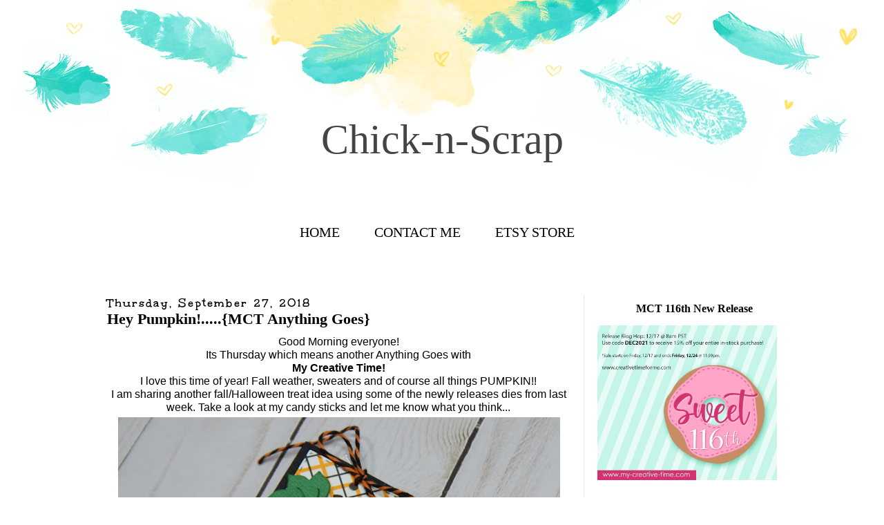

--- FILE ---
content_type: text/html; charset=UTF-8
request_url: https://chick-n-scrap.blogspot.com/2018/09/
body_size: 27433
content:
<!DOCTYPE html>
<html dir='ltr' xmlns='http://www.w3.org/1999/xhtml' xmlns:b='http://www.google.com/2005/gml/b' xmlns:data='http://www.google.com/2005/gml/data' xmlns:expr='http://www.google.com/2005/gml/expr'>
<head>
<link href='https://www.blogger.com/static/v1/widgets/2944754296-widget_css_bundle.css' rel='stylesheet' type='text/css'/>
<meta content='width=device-width, initial-scale=1.0' name='viewport'/>
<link href='//netdna.bootstrapcdn.com/font-awesome/4.0.3/css/font-awesome.css' rel='stylesheet'/>
<meta content='text/html; charset=UTF-8' http-equiv='Content-Type'/>
<meta content='blogger' name='generator'/>
<link href='https://chick-n-scrap.blogspot.com/favicon.ico' rel='icon' type='image/x-icon'/>
<link href='http://chick-n-scrap.blogspot.com/2018/09/' rel='canonical'/>
<link rel="alternate" type="application/atom+xml" title="       Chick-n-Scrap - Atom" href="https://chick-n-scrap.blogspot.com/feeds/posts/default" />
<link rel="alternate" type="application/rss+xml" title="       Chick-n-Scrap - RSS" href="https://chick-n-scrap.blogspot.com/feeds/posts/default?alt=rss" />
<link rel="service.post" type="application/atom+xml" title="       Chick-n-Scrap - Atom" href="https://www.blogger.com/feeds/5481280147238407980/posts/default" />
<!--Can't find substitution for tag [blog.ieCssRetrofitLinks]-->
<meta content='http://chick-n-scrap.blogspot.com/2018/09/' property='og:url'/>
<meta content='       Chick-n-Scrap' property='og:title'/>
<meta content='' property='og:description'/>
<title>       Chick-n-Scrap: September 2018</title>
<style type='text/css'>@font-face{font-family:'Roboto';font-style:normal;font-weight:400;font-stretch:100%;font-display:swap;src:url(//fonts.gstatic.com/s/roboto/v50/KFOMCnqEu92Fr1ME7kSn66aGLdTylUAMQXC89YmC2DPNWubEbVmZiAr0klQmz24O0g.woff2)format('woff2');unicode-range:U+0460-052F,U+1C80-1C8A,U+20B4,U+2DE0-2DFF,U+A640-A69F,U+FE2E-FE2F;}@font-face{font-family:'Roboto';font-style:normal;font-weight:400;font-stretch:100%;font-display:swap;src:url(//fonts.gstatic.com/s/roboto/v50/KFOMCnqEu92Fr1ME7kSn66aGLdTylUAMQXC89YmC2DPNWubEbVmQiAr0klQmz24O0g.woff2)format('woff2');unicode-range:U+0301,U+0400-045F,U+0490-0491,U+04B0-04B1,U+2116;}@font-face{font-family:'Roboto';font-style:normal;font-weight:400;font-stretch:100%;font-display:swap;src:url(//fonts.gstatic.com/s/roboto/v50/KFOMCnqEu92Fr1ME7kSn66aGLdTylUAMQXC89YmC2DPNWubEbVmYiAr0klQmz24O0g.woff2)format('woff2');unicode-range:U+1F00-1FFF;}@font-face{font-family:'Roboto';font-style:normal;font-weight:400;font-stretch:100%;font-display:swap;src:url(//fonts.gstatic.com/s/roboto/v50/KFOMCnqEu92Fr1ME7kSn66aGLdTylUAMQXC89YmC2DPNWubEbVmXiAr0klQmz24O0g.woff2)format('woff2');unicode-range:U+0370-0377,U+037A-037F,U+0384-038A,U+038C,U+038E-03A1,U+03A3-03FF;}@font-face{font-family:'Roboto';font-style:normal;font-weight:400;font-stretch:100%;font-display:swap;src:url(//fonts.gstatic.com/s/roboto/v50/KFOMCnqEu92Fr1ME7kSn66aGLdTylUAMQXC89YmC2DPNWubEbVnoiAr0klQmz24O0g.woff2)format('woff2');unicode-range:U+0302-0303,U+0305,U+0307-0308,U+0310,U+0312,U+0315,U+031A,U+0326-0327,U+032C,U+032F-0330,U+0332-0333,U+0338,U+033A,U+0346,U+034D,U+0391-03A1,U+03A3-03A9,U+03B1-03C9,U+03D1,U+03D5-03D6,U+03F0-03F1,U+03F4-03F5,U+2016-2017,U+2034-2038,U+203C,U+2040,U+2043,U+2047,U+2050,U+2057,U+205F,U+2070-2071,U+2074-208E,U+2090-209C,U+20D0-20DC,U+20E1,U+20E5-20EF,U+2100-2112,U+2114-2115,U+2117-2121,U+2123-214F,U+2190,U+2192,U+2194-21AE,U+21B0-21E5,U+21F1-21F2,U+21F4-2211,U+2213-2214,U+2216-22FF,U+2308-230B,U+2310,U+2319,U+231C-2321,U+2336-237A,U+237C,U+2395,U+239B-23B7,U+23D0,U+23DC-23E1,U+2474-2475,U+25AF,U+25B3,U+25B7,U+25BD,U+25C1,U+25CA,U+25CC,U+25FB,U+266D-266F,U+27C0-27FF,U+2900-2AFF,U+2B0E-2B11,U+2B30-2B4C,U+2BFE,U+3030,U+FF5B,U+FF5D,U+1D400-1D7FF,U+1EE00-1EEFF;}@font-face{font-family:'Roboto';font-style:normal;font-weight:400;font-stretch:100%;font-display:swap;src:url(//fonts.gstatic.com/s/roboto/v50/KFOMCnqEu92Fr1ME7kSn66aGLdTylUAMQXC89YmC2DPNWubEbVn6iAr0klQmz24O0g.woff2)format('woff2');unicode-range:U+0001-000C,U+000E-001F,U+007F-009F,U+20DD-20E0,U+20E2-20E4,U+2150-218F,U+2190,U+2192,U+2194-2199,U+21AF,U+21E6-21F0,U+21F3,U+2218-2219,U+2299,U+22C4-22C6,U+2300-243F,U+2440-244A,U+2460-24FF,U+25A0-27BF,U+2800-28FF,U+2921-2922,U+2981,U+29BF,U+29EB,U+2B00-2BFF,U+4DC0-4DFF,U+FFF9-FFFB,U+10140-1018E,U+10190-1019C,U+101A0,U+101D0-101FD,U+102E0-102FB,U+10E60-10E7E,U+1D2C0-1D2D3,U+1D2E0-1D37F,U+1F000-1F0FF,U+1F100-1F1AD,U+1F1E6-1F1FF,U+1F30D-1F30F,U+1F315,U+1F31C,U+1F31E,U+1F320-1F32C,U+1F336,U+1F378,U+1F37D,U+1F382,U+1F393-1F39F,U+1F3A7-1F3A8,U+1F3AC-1F3AF,U+1F3C2,U+1F3C4-1F3C6,U+1F3CA-1F3CE,U+1F3D4-1F3E0,U+1F3ED,U+1F3F1-1F3F3,U+1F3F5-1F3F7,U+1F408,U+1F415,U+1F41F,U+1F426,U+1F43F,U+1F441-1F442,U+1F444,U+1F446-1F449,U+1F44C-1F44E,U+1F453,U+1F46A,U+1F47D,U+1F4A3,U+1F4B0,U+1F4B3,U+1F4B9,U+1F4BB,U+1F4BF,U+1F4C8-1F4CB,U+1F4D6,U+1F4DA,U+1F4DF,U+1F4E3-1F4E6,U+1F4EA-1F4ED,U+1F4F7,U+1F4F9-1F4FB,U+1F4FD-1F4FE,U+1F503,U+1F507-1F50B,U+1F50D,U+1F512-1F513,U+1F53E-1F54A,U+1F54F-1F5FA,U+1F610,U+1F650-1F67F,U+1F687,U+1F68D,U+1F691,U+1F694,U+1F698,U+1F6AD,U+1F6B2,U+1F6B9-1F6BA,U+1F6BC,U+1F6C6-1F6CF,U+1F6D3-1F6D7,U+1F6E0-1F6EA,U+1F6F0-1F6F3,U+1F6F7-1F6FC,U+1F700-1F7FF,U+1F800-1F80B,U+1F810-1F847,U+1F850-1F859,U+1F860-1F887,U+1F890-1F8AD,U+1F8B0-1F8BB,U+1F8C0-1F8C1,U+1F900-1F90B,U+1F93B,U+1F946,U+1F984,U+1F996,U+1F9E9,U+1FA00-1FA6F,U+1FA70-1FA7C,U+1FA80-1FA89,U+1FA8F-1FAC6,U+1FACE-1FADC,U+1FADF-1FAE9,U+1FAF0-1FAF8,U+1FB00-1FBFF;}@font-face{font-family:'Roboto';font-style:normal;font-weight:400;font-stretch:100%;font-display:swap;src:url(//fonts.gstatic.com/s/roboto/v50/KFOMCnqEu92Fr1ME7kSn66aGLdTylUAMQXC89YmC2DPNWubEbVmbiAr0klQmz24O0g.woff2)format('woff2');unicode-range:U+0102-0103,U+0110-0111,U+0128-0129,U+0168-0169,U+01A0-01A1,U+01AF-01B0,U+0300-0301,U+0303-0304,U+0308-0309,U+0323,U+0329,U+1EA0-1EF9,U+20AB;}@font-face{font-family:'Roboto';font-style:normal;font-weight:400;font-stretch:100%;font-display:swap;src:url(//fonts.gstatic.com/s/roboto/v50/KFOMCnqEu92Fr1ME7kSn66aGLdTylUAMQXC89YmC2DPNWubEbVmaiAr0klQmz24O0g.woff2)format('woff2');unicode-range:U+0100-02BA,U+02BD-02C5,U+02C7-02CC,U+02CE-02D7,U+02DD-02FF,U+0304,U+0308,U+0329,U+1D00-1DBF,U+1E00-1E9F,U+1EF2-1EFF,U+2020,U+20A0-20AB,U+20AD-20C0,U+2113,U+2C60-2C7F,U+A720-A7FF;}@font-face{font-family:'Roboto';font-style:normal;font-weight:400;font-stretch:100%;font-display:swap;src:url(//fonts.gstatic.com/s/roboto/v50/KFOMCnqEu92Fr1ME7kSn66aGLdTylUAMQXC89YmC2DPNWubEbVmUiAr0klQmz24.woff2)format('woff2');unicode-range:U+0000-00FF,U+0131,U+0152-0153,U+02BB-02BC,U+02C6,U+02DA,U+02DC,U+0304,U+0308,U+0329,U+2000-206F,U+20AC,U+2122,U+2191,U+2193,U+2212,U+2215,U+FEFF,U+FFFD;}@font-face{font-family:'Unkempt';font-style:normal;font-weight:700;font-display:swap;src:url(//fonts.gstatic.com/s/unkempt/v22/2EbiL-Z2DFZue0DScTow5zK5qtxtX88.woff2)format('woff2');unicode-range:U+0000-00FF,U+0131,U+0152-0153,U+02BB-02BC,U+02C6,U+02DA,U+02DC,U+0304,U+0308,U+0329,U+2000-206F,U+20AC,U+2122,U+2191,U+2193,U+2212,U+2215,U+FEFF,U+FFFD;}</style>
<style id='page-skin-1' type='text/css'><!--
/*
-----------------------------------------------
Name:         Kathleen Template
Designer:     Kate from Designer Blogs
URL:          www.designerblogs.com
----------------------------------------------- */
/* Variable definitions
===============================================================================================================
<Group description="Link Custom" selector="">
<Variable name="linkcolor" description="Link Color"
type="color" default="#3ad2cd"/>
<Variable name="linkhovercolor" description="Link Hover Color"
type="color" default="#444444"/>
</Group>
===============================================================================================================
<Group description="Header Custom" selector="">
<Variable name="headerfont" description="Header Font"
type="font" default="60px 'Dawning of a new day',cursiva"/>
<Variable name="headerfontcolor" description="Header Font Color"
type="color" default="#444444"/>
<Variable name="descriptionfont" description="Blog Description Font"
type="font" default="normal normal 14px 'Playfair Display SC', serif"/>
<Variable name="descriptioncolor" description="Blog Description Color"
type="color" default="#3ad2cd"/>
</Group>
===============================================================================================================
<Group description="Menu Custom" selector="">
<Variable name="menu.font" description="Menu Font"
type="font" default="normal normal 14px 'Playfair Display SC', seriff"/>
<Variable name="menu.font.color" description="Menu Font Color"
type="color" default="#000"/>
<Variable name="menu.font.color.hover" description="Menu Font Color:Hover"
type="color" default="#3ad2cd"/>
</Group>
===============================================================================================================
<Group description="Blog Custom" selector="">
<Variable name="bodyfont" description="Blog Text Font"
type="font" default="Century Gothic, Georgia, Arial, Verdana, Sans-serif"/>
<Variable name="textcolor" description="Blog Text Color"
type="color" default="#444444"/>
</Group>
===============================================================================================================
<Group description="Post Custom" selector="">
<Variable name="posttitlefont" description="Post Title Font"
type="font" default="normal 22px 'Playfair Display SC', seriff"/>
<Variable name="posttitlecolor" description="Post Title Color"
type="color" default="#000"/>
<Variable name="datefont" description="Post Date Font"
type="font" default="18px 'Dawning of a new day',cursiva"/>
<Variable name="datecolor" description="Post Date Color"
type="color" default="#000"/>
<Variable name="post.footer.divider.color" description="Post Footer Divider Color"
type="color" default="#444444"/>
</Group>
===============================================================================================================
<Group description="Sidebar Custom" selector="">
<Variable name="sidebartitlefont" description="Sidebar Title Font"
type="font" default="24px 'Dawning of a new day',cursiva"/>
<Variable name="sidebarcolor" description="Sidebar Title Color"
type="color" default="#000"/>
<Variable name="sidebartextfont" description="Sidebar Text Font"
type="font" default="Century Gothic, Georgia, Arial, Sans-serif"/>
<Variable name="sidebartextcolor" description="Sidebar Text Color"
type="color" default="#444444"/>
</Group>
===============================================================================================================
*/
@import url(https://lh3.googleusercontent.com/blogger_img_proxy/AEn0k_tsgFtWZvHyrleCsbMcJDp-9DNdsS2g9cfhFrpqAGsndhOODcDQaUQ_Xi9oKSVlpei1FxnWh2tySSTiIUewtsSfiLkx4ESNS58-j_htjYh8VUFPhBiY=s0-d);
@import url(https://lh3.googleusercontent.com/blogger_img_proxy/AEn0k_t18D79RpjASwdRk0dmlIHy9-iMduGLG_cQjoCmxjCNOpajM5-bYBXTChf3PpIpFdsrmM0h313by6zCnSOSq81dYgFjqFfQfecQVom1JuJM7sLPBaDVb8PpkLLnCdcN=s0-d);
@import url(https://lh3.googleusercontent.com/blogger_img_proxy/AEn0k_scRyDsN0U9U5Tk4WCwqNLj7ukOeuVWh-7iFIXDa-7rg0C4INa-hGipUWqORePTmnIK-w-pO-AoS6YvnxizVh275y6F5DIoTNr26ti-E2N4ZW-WI1KhsoD7Z1L3aw=s0-d);
body {
font-size: 14px;
font-family: "Avant Garde", Avantgarde, "Century Gothic", CenturyGothic, "AppleGothic", sans-serif;
line-height: 1.5em;
color: #444444;
letter-spacing: 0px;
background-image: url(https://lh3.googleusercontent.com/bvyVzK1AYSLSLhO0baFc_i0gIEdNEgwkWCQViPSGnmA=w1249-h287-no);
background-position: top center;
background-repeat: no-repeat;
}
a:link,
a:visited{
color: #3ad2cd;
font-weight: normal;
text-decoration:none;
}
a:hover {
color:#444444;
}
a img {
border-width:0;
}
.post img,
.post a,
.sidebar img {
max-width: 100%;
}
/* Headings
----------------------------------------------- */
h1,
h2,
h3,
h4,
h5,
h6 {
font-family: 'Playfair Display SC', serif;
margin: 10px 0 10px;
font-size: 18px;
font-weight: normal;
}
h1 {
font-size: 23px;
}
h2 {
font-size: 20px;
}
h3 {
font-size: 18px;
}
h4 {
font-size: 15px;
font-weight: bold;
}
h5 {
font-size: 13px;
}
h6 {
font-size: 12px;
}
/* Header
-----------------------------------------------
*/
#header-wrapper {
width: 100%;
margin: 0px 0px 0px 0px;
padding: 40px 0px 80px;
border:none;
}
#header-inner {
margin-left: auto;
margin-right: auto;
width: 95%;
}
#header-inner img {
width: 100%;
height: auto;
}
#header {
text-align: center;
font-weight: normal;
}
#header h1 {
text-align: center;
padding: 90px 0px 0px 0px;
margin: 0px  0px 0px 0px;
text-transform: normal;
font-weight: normal;
color: #000000;
font: normal bold 60px 'Playfair Display SC', serif;
}
#header a,
#header a:visited{
text-decoration:none;
color: #444444;
}
#header a:hover {
}
#header .description {
text-transform: normal;
margin: 0px 0px 0px 0px;
padding: 0px 0px 0px 0px;
text-align: center;
letter-spacing:0em;
font: normal bold 24px 'Playfair Display SC', serif;
color: #000000;
}
/* Outer-Wrapper
----------------------------------------------- */
#outer-wrapper {
width: 1050px;
margin: 0px auto;
padding: 0px 0px 0px 0px;
text-align:left;
}
#content-wrapper {
}
#main-wrapper {
width: 670px;
margin: 0px 0px 0px 0px;
BORDER-RIGHT: 1PX DOTTED #ddd;
float: left;
padding:0px 20px 0px 40px;
word-wrap: break-word; /* fix for long text breaking sidebar float in IE */
overflow: hidden;         /* fix for long non-text content breaking IE sidebar float */
font: normal normal 16px Roboto;
color: #000000;
}
#sidebar-wrapper {
width: 280px;
margin:0 0 0em;
float: right;
padding:0px 20px 0px 0px;
word-wrap: break-word; /* fix for long text breaking sidebar float in IE */
overflow: hidden;          /* fix for long non-text content breaking IE sidebar float */
text-align: left;
}
/* Menu
----------------------------------------------- */
.PageList {
font: normal normal 20px Georgia, Utopia, 'Palatino Linotype', Palatino, serif;
text-align:center !important;
margin: 0px auto;
width: 98%;
padding: 8px 0px 80px;;
text-transform: uppercase;
}
.PageList li {
display:inline !important;
float:none !important;
}
.PageList a,
.PageList a:visited {
color: #000000;
}
.PageList a:hover {
color: #3ad2cd;
}
.PageList LI.selected A {
font-weight: normal;
}
/* Blocquote
----------------------------------------------- */
.post blockquote {
margin: 1em 20px;
padding: 20px;
border: 1px dashed #ddd;
}
/* Posts
-----------------------------------------------
*/
h2.date-header {
letter-spacing: 2px;
margin: 0px;
color:#000000;
font: normal bold 18px Unkempt;
}
.post {
margin:0;
padding-bottom:1em;
}
.post-title,
.post-title a,
.post-title a:visited,
.entry-title,
.entry-title a,
.entry-title a:visited{
color: #000000;
margin: 0px 0px 10px 0px;
padding: 0px;
font: normal bold 22px 'Playfair Display SC', serif;
}
.post-body {
}
.post-body blockquote {
line-height:1.3em;
}
.post-footer {
margin: 20px 0px 20px 0px;
padding: 10px 0px 10px 0px;
border-top: 1px solid #000000;
text-align: center;
}
.comment-link {
margin-left:.6em;
}
.post img {
max-width: 100%;
height: auto;
margin: 5px 0px;
}
.post blockquote {
margin:1em 20px;
}
.post blockquote p {
margin:.75em 0;
}
/* Comments
----------------------------------------------- */
.comments {
clear: both;
margin-bottom: 0;
margin-top: 0px;
}
.comments .comments-content .comment-replies {
margin-top: 0;
}
#comments h4 {
margin:0 0;
font-weight: bold;
line-height: 1em;
text-transform:normal;
letter-spacing:.2em;
color: #444;
}
#comments-block {
margin:1em 0 1.5em;
line-height:1.6em;
}
#comments-block .comment-author {
margin:.5em 0;
}
#comments-block .comment-body {
margin:.25em 0 0;
}
#comments-block .comment-footer {
margin:-.25em 0 2em;
line-height: 1.4em;
text-transform:uppercase;
letter-spacing:.1em;
}
#comments-block .comment-body p {
margin:0 0 .75em;
}
.deleted-comment {
font-style:italic;
color:gray;
}
#blog-pager-newer-link {
float: left;
}
#blog-pager-older-link {
float: right;
}
#blog-pager {
text-align: center;
}
.feed-links {
clear: both;
line-height: 2.5em;
}
/* Sidebar Content
----------------------------------------------- */
.sidebar {
color: #000000;
font: normal normal 100% Arial, Tahoma, Helvetica, FreeSans, sans-serif;
}
.sidebar img {
max-width: 260px;
height: auto;
}
.sidebar ul {
list-style:none;
margin:0 0 0;
padding:0 0 0;
}
.sidebar li {
margin:0;
padding-top:0;
padding-right:0;
padding-bottom:0em;
padding-left:15px;
}
.sidebar .widget {
margin:0 0 30px; 0px;
padding:0 0 20px 0px;
}
.sidebar h2 {
text-transform: NONE;
text-align: center;
margin-bottom: 15px;
color: #000000;
font: normal bold 16px 'Playfair Display SC', serif;
}
.socialne h2 {
border: 1px dashed #ccc;
padding: 5px 0px;
margin: 6px 0px;
}
.socialne h2:hover{
border: 1px dashed #444;
background-color: #ccc;
padding: 5px 0px;
margin: 6px 0px;
color: #444;
}
.socialne h2:before, .socialne h2:after   {
border-color: none;
margin-left: 0px;
margin-right: 0px;
border-top: none;
content: " ";
display: inline-block;
padding-bottom: 0px;
width: 0%;
}
/* PROFILE
----------------------------------------------- */
.Profile {
text-align: center;
}
.profile-img {
float: none;
width: 80%;
height: auto;
-moz-border-radius: 150px;
-webkit-border-radius: 150px;
-khtml-border-radius: 150px;
border-radius: 150px;
}
.profile-data {
margin:0;
padding-bottom: 0px;
text-transform: none;
font-size: 20px;
font-weight: normal;
Font: 18px "Playfair Display SC",serif;
}
.profile-textblock {
}
.profile-link {
text-transform: uppercase;
letter-spacing: .1em;
font-size: 10px;
}
.profile-name-link {
background-image:none !important;
padding-left: 0px;
}
/* Footer
----------------------------------------------- */
#footer {
width:100%;
padding-top:15px;
text-align: center;
}
/* Link z dolu bloga (Subsribe to:Post) + edit
----------------------------------------------- */
.feed-links {
display: none;
}
.icon-action {
display: none;
}
/* Popular posts
----------------------------------------------- */
.PopularPosts {
font-size: 13px;
}
.PopularPosts img{
margin-top: 5px;
}
.PopularPosts img {
padding-right: 0em;
margin-right: 0
}
/* Navbar
----------------------------------------------- */
#navbar-iframe{
opacity:0.0;
filter:alpha(Opacity=0)
}
#navbar-iframe:hover{
opacity:1.0;
filter:alpha(Opacity=100, FinishedOpacity=100)
}
/* Search
----------------------------------------------- */
.gsc-input[type="text"]{
width: 100%;
padding: 5px 5px 5px 5px;
color: #ccc;
outline: none;
background-color: transparent;
border: 1px solid #ccc;
}
.gsc-search-button {
font-size: 14px;
border-width: 0;
background-color: transparent;
cursor: pointer;
color: #444;
}
/* Comments
----------------------------------------------- */
.comment-block {
border: 1px dashed #ddd;
padding: 2%;
}
/* Mobile
----------------------------------------------------------------------------------------------
------------------------------------------------------------------------------------------- */
@media only screen and (max-width: 1100px) {
body {background-size: 100%;}
.Profile {
background-image: url("");
}
#outer-wrapper {
width: 100%;
border: none;
margin: 0% auto;
padding: 0px;
}
#main-wrapper {
width: 65%;
margin: 0px 0px 0px 0px;
float: left;
padding: 0% 0% 0px 5%;
word-wrap: break-word; /* fix for long text breaking sidebar float in IE */
overflow: hidden;         /* fix for long non-text content breaking IE sidebar float */
text-align: center;
}
#sidebar-wrapper {
width: 22%;
margin: 0 0 0;
float: right;
padding: 0px 5% 0px 0%;
word-wrap: break-word; /* fix for long text breaking sidebar float in IE */
overflow: hidden;          /* fix for long non-text content breaking IE sidebar float */
text-align: left;
}
/* Header
-----------------------------------------------
*/
#header-wrapper {
margin: 0px 0px 2%;
padding: 5% 0px 5%;
height: auto;
}
#header h1 {
margin: 0px 0 0;
padding: 0px 0 0;
}
/* Posts
-----------------------------------------------
*/
h2.date-header {
font-size: 12px;
letter-spacing: 2px;
}
.post {
margin:0;
padding-bottom: 5%;
}
.post-title,
.post-title a,
.post-title a:visited,
.entry-title,
.entry-title a,
.entry-title a:visited{
margin: 0px 0px 10px 0px;
padding: 0px 0px 0px 0px;
font-size: 20px;
}
.post img {
width: 100%;
height: auto;
margin: 5px 0px;
}
.post-footer {
margin: 5% 0px 5% 0px;
padding: 10px 0px 10px 0px;
border-top: 1px solid #000000;
border-bottom: 1px solid #000000;
font-size: 12px;
}
.comment-link {
margin-left: 2%;
}
.post blockquote {
margin:1em 5%;
}
.post blockquote p {
margin:.75em 0;
}
}
@media only screen and (max-width: 966px) {
.PageList {
padding: 8px 0 40px;
}
/* NAVBAR TELEFONY
--------------------------------------- */
#navbar-iframe{
display: none;
}
#navbar-iframe:hover{
display: none;
}
}
@media only screen and (max-width: 800px) {
#header-inner {
width: 100%;
}
}
@media only screen and (max-width: 720px) {
#header h1 {font-size: 35px; margin-top: 60px;}
#main-wrapper {
width: 90%;
float: none;
border: 0px solid #fff;
}
#sidebar-wrapper {
width: 90%;
margin: 0px 5% 0px 5%;
float: none;
}
}
@media only screen and (max-width: 400px) {
/* Menu
====================================================== */
.PageList li {
display: block !important;
float:none !important;
}
}
/* Search and Follow
----------------------------------------------- */
.FollowByEmail input[type="text"] {
}
.widget.CustomSearch .widget-content, .widget.FollowByEmail .widget-content {
width:100%;
}
.widget .gsc-search-box table {
}
.widget form table {
height: 38px;
border-top: 1px solid #eee;
border-bottom: 1px solid #eee;
margin: 0 auto;
height:38px;
}
.widget .gsc-search-box input[type="submit"]{
width:35px;
height:35px;
top:-3px;
background: url(https://blogger.googleusercontent.com/img/b/R29vZ2xl/AVvXsEi9srUrpo0V0JSC4Kwmis2zwKPl9_4ZuU3MNCt1U5gRueqR4DQ_uhVfu7mCRr1IfILppntNFMfsdMnG0u5cQqxeTU_vB9i-BwcvbfvgEeZt91rZSOhcaC2NQTPIKQ9Ol35ljjzx93PPTQI/s1600/search.png) center no-repeat !important;
padding-left: 0px;
}
table.gsc-search-box td.gsc-input {
padding-right: 0px !important;
}
.widget input[type="text"]:focus{
outline: none;
}
.widget input[type="submit"], .FollowByEmail .follow-by-email-inner .follow-by-email-submit input[type="submit"] {
background: url(https://blogger.googleusercontent.com/img/b/R29vZ2xl/AVvXsEhfT_qgQ_9ddfGAzj87pb_FULRHK0SL4UGDpzweSBIPJN8ZikS32bwVpFmP11LbfBiAOFKGrf1Q6-qMwlZjvrU6VfB_Sc9PTkqZXBdAprKXviKpwzGKFqL5pQhVSA7lX1O_mNkkXYz5IGA/s1600/follow.png) center no-repeat !important;
border:none !important;
border-radius: 0 !important;
-webkit-appearance: none;
width: 55px !important;
height: 36px !important;
color:white !important;
font-size:27px !important;
cursor:pointer ;
font-weight:normal;
margin-left:0px !important;
text-align: left;
padding-left: 0px;
overflow:hidden;
text-indent: 200px;
white-space: nowrap;
}
.widget input[type="text"] {
border: none !important;
padding:3px 0px;
width:100%;
height: 19px !important;
font-size:13px !important;
-webkit-appearance: none;
border-radius:0;
-webkit-border-radius:0px;
text-align: left;
margin-top:0px;
margin-left:24px;
background: none;
font: normal normal 12px Arial, Georgia, Times, serif;
color:#444444;
letter-spacing: 0px;
}
.widget form table.gsc-branding {
display:none;
}
tr, table, form {
position: relative;
}
.gsc-search-box tr {
display:block;
}
.mobile .gsc-clear-button{
background:none;
}

--></style>
<link href='https://www.blogger.com/dyn-css/authorization.css?targetBlogID=5481280147238407980&amp;zx=8fdb0927-ebe9-40c1-838c-8eb162f3e5dc' media='none' onload='if(media!=&#39;all&#39;)media=&#39;all&#39;' rel='stylesheet'/><noscript><link href='https://www.blogger.com/dyn-css/authorization.css?targetBlogID=5481280147238407980&amp;zx=8fdb0927-ebe9-40c1-838c-8eb162f3e5dc' rel='stylesheet'/></noscript>
<meta name='google-adsense-platform-account' content='ca-host-pub-1556223355139109'/>
<meta name='google-adsense-platform-domain' content='blogspot.com'/>

</head>
<body>
<div class='navbar section' id='navbar'><div class='widget Navbar' data-version='1' id='Navbar1'><script type="text/javascript">
    function setAttributeOnload(object, attribute, val) {
      if(window.addEventListener) {
        window.addEventListener('load',
          function(){ object[attribute] = val; }, false);
      } else {
        window.attachEvent('onload', function(){ object[attribute] = val; });
      }
    }
  </script>
<div id="navbar-iframe-container"></div>
<script type="text/javascript" src="https://apis.google.com/js/platform.js"></script>
<script type="text/javascript">
      gapi.load("gapi.iframes:gapi.iframes.style.bubble", function() {
        if (gapi.iframes && gapi.iframes.getContext) {
          gapi.iframes.getContext().openChild({
              url: 'https://www.blogger.com/navbar/5481280147238407980?origin\x3dhttps://chick-n-scrap.blogspot.com',
              where: document.getElementById("navbar-iframe-container"),
              id: "navbar-iframe"
          });
        }
      });
    </script><script type="text/javascript">
(function() {
var script = document.createElement('script');
script.type = 'text/javascript';
script.src = '//pagead2.googlesyndication.com/pagead/js/google_top_exp.js';
var head = document.getElementsByTagName('head')[0];
if (head) {
head.appendChild(script);
}})();
</script>
</div></div>
<div id='outer-wrapper'><div id='wrap2'>
<!-- skip links for text browsers -->
<span id='skiplinks' style='display:none;'>
<a href='#main'>skip to main </a> |
       <a href='#sidebar'>skip to sidebar</a>
</span>
<div id='header-wrapper'>
<div class='header section' id='header'><div class='widget Header' data-version='1' id='Header1'>
<div id='header-inner'>
<div class='titlewrapper'>
<h1 class='title'>
<a href='https://chick-n-scrap.blogspot.com/'>
       Chick-n-Scrap
</a>
</h1>
</div>
<div class='descriptionwrapper'>
<p class='description'><span>
</span></p>
</div>
</div>
</div></div>
</div>
<div id='content-wrapper'>
<div id='crosscol-wrapper' style='text-align:center'>
<div class='crosscol section' id='crosscol'><div class='widget PageList' data-version='1' id='PageList1'>
<h2>Pages</h2>
<div class='widget-content'>
<ul>
<li>
<a href='https://chick-n-scrap.blogspot.com/'>Home</a>
</li>
<li>
<a href='https://chick-n-scrap.blogspot.com/p/contact-me.html'>Contact Me</a>
</li>
<li>
<a href='https://www.etsy.com/shop/ChicknScrap'>Etsy Store</a>
</li>
</ul>
<div class='clear'></div>
</div>
</div></div>
</div>
<div id='main-wrapper'>
<div class='main section' id='main'><div class='widget Blog' data-version='1' id='Blog1'>
<div class='blog-posts hfeed'>
<!--Can't find substitution for tag [defaultAdStart]-->

          <div class="date-outer">
        
<h2 class='date-header'><span>Thursday, September 27, 2018</span></h2>

          <div class="date-posts">
        
<div class='post-outer'>
<div class='post hentry' itemprop='blogPost' itemscope='itemscope' itemtype='http://schema.org/BlogPosting'>
<meta content='https://blogger.googleusercontent.com/img/b/R29vZ2xl/AVvXsEg_B8WrcXSFqO-J_rXOIGW5sulkFZaHzclAmV7XVICuQNRNhdeDtHuwMkAjJV2zwJddZ_oyenfMHhPv0vmEFe5JGiqw-_EQ6AJHUYJ2UiGRkqF44Zpn-ZPjANz3-Xx3WnTnZM6HrE2JpP_1/s640/MCT+anything+goes+thursday+%25281%2529.jpg' itemprop='image_url'/>
<meta content='5481280147238407980' itemprop='blogId'/>
<meta content='589393091565101227' itemprop='postId'/>
<a name='589393091565101227'></a>
<h3 class='post-title entry-title' itemprop='name'>
<a href='https://chick-n-scrap.blogspot.com/2018/09/hey-pumpkinmct-anything-goes.html'>Hey Pumpkin!.....{MCT Anything Goes}</a>
</h3>
<div class='post-header'>
<div class='post-header-line-1'></div>
</div>
<div class='post-body entry-content' id='post-body-589393091565101227' itemprop='description articleBody'>
<div style="text-align: center;">
<span style="font-family: Arial, Helvetica, sans-serif;">Good Morning everyone!</span><br />
<span style="font-family: Arial, Helvetica, sans-serif;">Its Thursday which means another Anything Goes with</span><br />
<span style="font-family: Arial, Helvetica, sans-serif;"><b>My Creative Time!</b></span><br />
<span style="font-family: Arial, Helvetica, sans-serif;">I love this time of year! Fall weather, sweaters and of course all things PUMPKIN!!</span><br />
<span style="font-family: Arial, Helvetica, sans-serif;">I am sharing another fall/Halloween treat idea using some of the newly releases dies from last week. Take a look at my candy sticks and let me know what you think...</span></div>
<div style="text-align: center;">
<div class="separator" style="clear: both; text-align: center;">
<a href="https://blogger.googleusercontent.com/img/b/R29vZ2xl/AVvXsEg_B8WrcXSFqO-J_rXOIGW5sulkFZaHzclAmV7XVICuQNRNhdeDtHuwMkAjJV2zwJddZ_oyenfMHhPv0vmEFe5JGiqw-_EQ6AJHUYJ2UiGRkqF44Zpn-ZPjANz3-Xx3WnTnZM6HrE2JpP_1/s1600/MCT+anything+goes+thursday+%25281%2529.jpg" imageanchor="1" style="margin-left: 1em; margin-right: 1em;"><span style="font-family: Arial, Helvetica, sans-serif;"></span><img border="0" data-original-height="1311" data-original-width="1600" height="523" src="https://blogger.googleusercontent.com/img/b/R29vZ2xl/AVvXsEg_B8WrcXSFqO-J_rXOIGW5sulkFZaHzclAmV7XVICuQNRNhdeDtHuwMkAjJV2zwJddZ_oyenfMHhPv0vmEFe5JGiqw-_EQ6AJHUYJ2UiGRkqF44Zpn-ZPjANz3-Xx3WnTnZM6HrE2JpP_1/s640/MCT+anything+goes+thursday+%25281%2529.jpg" width="640" /></a></div>
<span style="font-family: Arial, Helvetica, sans-serif;">These new tag dies from the Made with Love set are such a great size to add as toppers for these candy sticks. I used both layers of the die, one cut with black cardstock and the other die cut with designer paper from my stash to make the tag base.</span><br />
<span style="font-family: Arial, Helvetica, sans-serif;">Those CUTE pumpkin dies are from an older set~ Spooky &amp; Creepy nights and I found that the sentiment from that same set fits perfectly on them.</span><br />
<span style="font-family: Arial, Helvetica, sans-serif;">The leaves are a new release from the Pumpkin Lollipop Holder Die and were attached to the pumpkins for a bit of color and added details.</span><br />
<span style="font-family: Arial, Helvetica, sans-serif;">I attached the tags to some Skinny Candy bags filled with orange M&amp;M's and tied them all up with some Trendy Twine.</span><br />
<span style="font-family: Arial, Helvetica, sans-serif;">Quick and easy treats which would be great to hand out to those little trick or treaters!</span><br />
<span style="font-family: Arial, Helvetica, sans-serif;"><br /></span></div>
<div style="text-align: center;">
<span style="font-family: &quot;arial&quot; , &quot;helvetica&quot; , sans-serif;"><b><span style="font-family: Arial, Helvetica, sans-serif;"></span>MCT Supplies Used:</b></span></div>
<div style="text-align: center;">
<span style="font-family: &quot;arial&quot; , &quot;helvetica&quot; , sans-serif;"><b><a href="https://shop.my-creative-time.com/Made-With-Love-MCt-324.htm" target="_blank">Made with Love</a></b></span></div>
<div style="text-align: center;">
<span style="font-family: &quot;arial&quot; , &quot;helvetica&quot; , sans-serif;"><b><a href="https://shop.my-creative-time.com/Spooky-Creepy-Night-MCT-296.htm?categoryId=-1" target="_blank">Spooky &amp; Creepy Night</a></b></span></div>
<div style="text-align: center;">
<span style="font-family: &quot;arial&quot; , &quot;helvetica&quot; , sans-serif;"><b><a href="https://shop.my-creative-time.com/Pumpkin-Lollipop-Holder-Die-MCT-D202.htm" target="_blank">Pumpkin Lollipop Holder Die</a></b></span></div>
<div style="text-align: center;">
<u><span style="color: #000120;"></span></u><br />
<span style="font-family: Arial, Helvetica, sans-serif;">I hope you enjoyed my Anything Goes projects today.</span><br />
<span style="font-family: Arial, Helvetica, sans-serif;">Thanks so much for stopping by and make sure to head over to the <b><a href="http://www.creativetimeforme.com/" target="_blank">MCT blog</a></b> for more Anything Goes inspiration!</span><br />
<span style="font-family: Arial, Helvetica, sans-serif;">Have a GREAT Thursday and weekend!!</span><br />
<span style="font-family: Arial, Helvetica, sans-serif;"><br /></span></div>
<div style='clear: both;'></div>
</div>
<div class='post-footer'>
<div class='post-footer-line post-footer-line-1'><span class='post-author vcard'>
Posted by
<span class='fn' itemprop='author' itemscope='itemscope' itemtype='http://schema.org/Person'>
<meta content='https://www.blogger.com/profile/17292629304310694324' itemprop='url'/>
<a href='https://www.blogger.com/profile/17292629304310694324' rel='author' title='author profile'>
<span itemprop='name'>jessica</span>
</a>
</span>
</span>
<span class='post-timestamp'>
at
<meta content='http://chick-n-scrap.blogspot.com/2018/09/hey-pumpkinmct-anything-goes.html' itemprop='url'/>
<a class='timestamp-link' href='https://chick-n-scrap.blogspot.com/2018/09/hey-pumpkinmct-anything-goes.html' rel='bookmark' title='permanent link'><abbr class='published' itemprop='datePublished' title='2018-09-27T01:00:00-04:00'>9/27/2018 01:00:00 AM</abbr></a>
</span>
<span class='post-comment-link'>
<a class='comment-link' href='https://chick-n-scrap.blogspot.com/2018/09/hey-pumpkinmct-anything-goes.html#comment-form' onclick=''>
5 comments:
  </a>
</span>
<span class='post-icons'>
<span class='item-control blog-admin pid-1234347066'>
<a href='https://www.blogger.com/post-edit.g?blogID=5481280147238407980&postID=589393091565101227&from=pencil' title='Edit Post'>
<img alt='' class='icon-action' height='18' src='https://resources.blogblog.com/img/icon18_edit_allbkg.gif' width='18'/>
</a>
</span>
</span>
<div class='post-share-buttons goog-inline-block'>
<a class='goog-inline-block share-button sb-email' href='https://www.blogger.com/share-post.g?blogID=5481280147238407980&postID=589393091565101227&target=email' target='_blank' title='Email This'><span class='share-button-link-text'>Email This</span></a><a class='goog-inline-block share-button sb-blog' href='https://www.blogger.com/share-post.g?blogID=5481280147238407980&postID=589393091565101227&target=blog' onclick='window.open(this.href, "_blank", "height=270,width=475"); return false;' target='_blank' title='BlogThis!'><span class='share-button-link-text'>BlogThis!</span></a><a class='goog-inline-block share-button sb-twitter' href='https://www.blogger.com/share-post.g?blogID=5481280147238407980&postID=589393091565101227&target=twitter' target='_blank' title='Share to X'><span class='share-button-link-text'>Share to X</span></a><a class='goog-inline-block share-button sb-facebook' href='https://www.blogger.com/share-post.g?blogID=5481280147238407980&postID=589393091565101227&target=facebook' onclick='window.open(this.href, "_blank", "height=430,width=640"); return false;' target='_blank' title='Share to Facebook'><span class='share-button-link-text'>Share to Facebook</span></a><a class='goog-inline-block share-button sb-pinterest' href='https://www.blogger.com/share-post.g?blogID=5481280147238407980&postID=589393091565101227&target=pinterest' target='_blank' title='Share to Pinterest'><span class='share-button-link-text'>Share to Pinterest</span></a>
</div>
</div>
<div class='post-footer-line post-footer-line-2'><span class='post-labels'>
Labels:
<a href='https://chick-n-scrap.blogspot.com/search/label/anything%20goes' rel='tag'>anything goes</a>,
<a href='https://chick-n-scrap.blogspot.com/search/label/halloween' rel='tag'>halloween</a>,
<a href='https://chick-n-scrap.blogspot.com/search/label/halloween%20tag' rel='tag'>halloween tag</a>,
<a href='https://chick-n-scrap.blogspot.com/search/label/halloween%20treats' rel='tag'>halloween treats</a>,
<a href='https://chick-n-scrap.blogspot.com/search/label/made%20with%20love' rel='tag'>made with love</a>,
<a href='https://chick-n-scrap.blogspot.com/search/label/MCT%202018' rel='tag'>MCT 2018</a>,
<a href='https://chick-n-scrap.blogspot.com/search/label/pumpkin%20lollipop%20holder%20die' rel='tag'>pumpkin lollipop holder die</a>,
<a href='https://chick-n-scrap.blogspot.com/search/label/Spooky%20%26%20Creepy%20Night' rel='tag'>Spooky &amp; Creepy Night</a>
</span>
</div>
<div class='post-footer-line post-footer-line-3'><span class='post-location'>
</span>
</div>
</div>
</div>
</div>

            </div></div>
          

          <div class="date-outer">
        
<h2 class='date-header'><span>Friday, September 21, 2018</span></h2>

          <div class="date-posts">
        
<div class='post-outer'>
<div class='post hentry' itemprop='blogPost' itemscope='itemscope' itemtype='http://schema.org/BlogPosting'>
<meta content='https://blogger.googleusercontent.com/img/b/R29vZ2xl/AVvXsEjIpC55NlEZWwMNEPIhOXSoCIpR_EW3I199qjWU7EOFFiC3d_5o4ZU7VOChdx1DWAjFdRvVSyFSZfx9Uth1OKjyzx2Z5XKCah9MrPWgu27B-Gpwe7Jv9jn6E7JIy8e0zikqiJFGsCwL7VPM/s640/MCT+83rd+New+Release+Blog+Hop.jpg' itemprop='image_url'/>
<meta content='5481280147238407980' itemprop='blogId'/>
<meta content='9016641199639286093' itemprop='postId'/>
<a name='9016641199639286093'></a>
<h3 class='post-title entry-title' itemprop='name'>
<a href='https://chick-n-scrap.blogspot.com/2018/09/mct-83rd-new-release-big-reveal-blog-hop.html'>MCT 83rd New Release BIG Reveal & Blog Hop</a>
</h3>
<div class='post-header'>
<div class='post-header-line-1'></div>
</div>
<div class='post-body entry-content' id='post-body-9016641199639286093' itemprop='description articleBody'>
<div style="text-align: center;">
<div class="separator" style="-webkit-text-stroke-width: 0px; background-color: transparent; clear: both; color: black; font-style: normal; font-variant: normal; font-weight: 400; letter-spacing: normal; orphans: 2; text-align: center; text-decoration: none; text-indent: 0px; text-transform: none; white-space: normal; word-spacing: 0px;">
<span style="font-family: Arial, Helvetica, sans-serif;"><span style="background-color: transparent; color: black; font-style: normal; font-variant: normal; font-weight: 400; letter-spacing: normal; text-align: center; text-decoration: none; text-indent: 0px; text-transform: none; white-space: normal; word-spacing: 0px;"><span style="background-color: transparent; color: black; display: inline; float: none; font-style: normal; font-variant: normal; font-weight: 400; letter-spacing: normal; text-align: center; text-decoration: none; text-indent: 0px; text-transform: none; white-space: normal; word-spacing: 0px;">Good Morning Everyone and Happy Friday!</span><br style="-webkit-text-stroke-width: 0px; background-color: transparent; color: black; font-style: normal; font-variant: normal; font-weight: 400; letter-spacing: normal; orphans: 2; text-align: center; text-decoration: none; text-indent: 0px; text-transform: none; white-space: normal; word-spacing: 0px;" /><span style="background-color: transparent; color: black; display: inline; float: none; font-style: normal; font-variant: normal; font-weight: 400; letter-spacing: normal; text-align: center; text-decoration: none; text-indent: 0px; text-transform: none; white-space: normal; word-spacing: 0px;">Welcome to the 83rd New Release from </span><br style="-webkit-text-stroke-width: 0px; background-color: transparent; color: black; font-style: normal; font-variant: normal; font-weight: 400; letter-spacing: normal; orphans: 2; text-align: center; text-decoration: none; text-indent: 0px; text-transform: none; white-space: normal; word-spacing: 0px;" /><b style="-webkit-text-stroke-width: 0px; background-color: transparent; color: black; font-style: normal; font-variant: normal; font-weight: 700; letter-spacing: normal; orphans: 2; text-align: center; text-decoration: none; text-indent: 0px; text-transform: none; white-space: normal; word-spacing: 0px;"><span style="color: purple;">My Creative Time!</span><span style="color: purple;"> </span></b></span><span style="background-color: transparent; color: black; font-style: normal; font-variant: normal; font-weight: 400; letter-spacing: normal; text-align: center; text-decoration: none; text-indent: 0px; text-transform: none; white-space: normal; word-spacing: 0px;"><br style="-webkit-text-stroke-width: 0px; background-color: transparent; color: black; font-style: normal; font-variant: normal; font-weight: 400; letter-spacing: normal; orphans: 2; text-align: center; text-decoration: none; text-indent: 0px; text-transform: none; white-space: normal; word-spacing: 0px;" /><span style="background-color: transparent; color: black; display: inline; float: none; font-style: normal; font-variant: normal; font-weight: 400; letter-spacing: normal; text-align: center; text-decoration: none; text-indent: 0px; text-transform: none; white-space: normal; word-spacing: 0px;">This has been such an AWESOME week of amazing inspiration from the DT~ don't you think???</span><br style="-webkit-text-stroke-width: 0px; background-color: transparent; color: black; font-style: normal; font-variant: normal; font-weight: 400; letter-spacing: normal; orphans: 2; text-align: center; text-decoration: none; text-indent: 0px; text-transform: none; white-space: normal; word-spacing: 0px;" /><span style="background-color: transparent; color: black; display: inline; float: none; font-style: normal; font-variant: normal; font-weight: 400; letter-spacing: normal; text-align: center; text-decoration: none; text-indent: 0px; text-transform: none; white-space: normal; word-spacing: 0px;">But there is one more day of projects with so lets get started....</span></span></span></div>
<div class="separator" style="clear: both; text-align: center;">
<span style="-webkit-text-stroke-width: 0px; background-color: transparent; color: black; display: inline !important; float: none; font-size-adjust: none; font-stretch: 100%; font-style: normal; font-variant: normal; font-weight: 400; letter-spacing: normal; line-height: normal; orphans: 2; text-align: left; text-decoration: none; text-indent: 0px; text-transform: none; white-space: normal; word-spacing: 0px; word-wrap: break-word;">
</span><span style="-webkit-text-stroke-width: 0px; background-color: transparent; color: black; display: inline; float: none; font-style: normal; font-variant: normal; font-weight: 400; letter-spacing: normal; orphans: 2; text-align: center; text-decoration: none; text-indent: 0px; text-transform: none; white-space: normal; word-spacing: 0px;">
</span><span style="-webkit-text-stroke-width: 0px; background-color: transparent; color: black; display: inline !important; float: none; font-size-adjust: none; font-stretch: 100%; font-style: normal; font-variant: normal; font-weight: 400; letter-spacing: normal; line-height: normal; orphans: 2; text-align: left; text-decoration: none; text-indent: 0px; text-transform: none; white-space: normal; word-spacing: 0px; word-wrap: break-word;">
</span></div>
<div style="-webkit-text-stroke-width: 0px; background-color: transparent; color: black; font-style: normal; font-variant: normal; font-weight: 400; letter-spacing: normal; orphans: 2; text-align: center; text-decoration: none; text-indent: 0px; text-transform: none; white-space: normal; word-spacing: 0px;">
<span style="background-color: transparent; color: black; display: inline; float: none; font-style: normal; font-variant: normal; font-weight: 400; letter-spacing: normal; text-align: center; text-decoration: none; text-indent: 0px; text-transform: none; white-space: normal; word-spacing: 0px;">
</span></div>
<div class="separator" style="clear: both; text-align: center;">
<span style="-webkit-text-stroke-width: 0px; background-color: transparent; color: black; display: inline !important; float: none; font-size-adjust: none; font-stretch: 100%; font-style: normal; font-variant: normal; font-weight: 400; letter-spacing: normal; line-height: normal; orphans: 2; text-align: left; text-decoration: none; text-indent: 0px; text-transform: none; white-space: normal; word-spacing: 0px; word-wrap: break-word;">
</span></div>
<div style="-webkit-text-stroke-width: 0px; background-color: transparent; color: black; font-style: normal; font-variant: normal; font-weight: 400; letter-spacing: normal; orphans: 2; text-align: center; text-decoration: none; text-indent: 0px; text-transform: none; white-space: normal; word-spacing: 0px;">
<span style="background-color: transparent; color: black; display: inline; float: none; font-style: normal; font-variant: normal; font-weight: 400; letter-spacing: normal; text-align: center; text-decoration: none; text-indent: 0px; text-transform: none; white-space: normal; word-spacing: 0px;"><span style="font-family: Arial, Helvetica, sans-serif;">You should be coming from the VERY talented</span></span></div>
<div class="separator" style="clear: both; text-align: center;">
<span style="-webkit-text-stroke-width: 0px; background-color: transparent; color: black; display: inline !important; float: none; font-size-adjust: none; font-stretch: 100%; font-style: normal; font-variant: normal; font-weight: 400; letter-spacing: normal; line-height: normal; orphans: 2; text-align: left; text-decoration: none; text-indent: 0px; text-transform: none; white-space: normal; word-spacing: 0px; word-wrap: break-word;">
</span></div>
<div style="-webkit-text-stroke-width: 0px; background-color: transparent; color: black; font-style: normal; font-variant: normal; font-weight: 400; letter-spacing: normal; orphans: 2; text-align: center; text-decoration: none; text-indent: 0px; text-transform: none; white-space: normal; word-spacing: 0px;">
<span style="background-color: transparent; color: black; display: inline; float: none; font-style: normal; font-variant: normal; font-weight: 400; letter-spacing: normal; text-align: center; text-decoration: none; text-indent: 0px; text-transform: none; white-space: normal; word-spacing: 0px;">
</span></div>
<div class="separator" style="clear: both; text-align: center;">
<span style="-webkit-text-stroke-width: 0px; background-color: transparent; color: black; display: inline !important; float: none; font-size-adjust: none; font-stretch: 100%; font-style: normal; font-variant: normal; font-weight: 400; letter-spacing: normal; line-height: normal; orphans: 2; text-align: left; text-decoration: none; text-indent: 0px; text-transform: none; white-space: normal; word-spacing: 0px; word-wrap: break-word;">
</span></div>
<div class="separator" style="-webkit-text-stroke-width: 0px; background-color: transparent; clear: both; color: black; font-style: normal; font-variant: normal; letter-spacing: normal; orphans: 2; text-align: center; text-decoration: none; text-indent: 0px; text-transform: none; white-space: normal; word-spacing: 0px;">
<span style="background-color: transparent; color: black; font-style: normal; font-variant: normal; letter-spacing: normal; text-align: center; text-decoration: none; text-indent: 0px; text-transform: none; white-space: normal; word-spacing: 0px;"><span style="background-color: transparent; color: black; font-style: normal; font-variant: normal; letter-spacing: normal; text-align: center; text-indent: 0px; text-transform: none; white-space: normal; word-spacing: 0px;"><u><span style="font-family: Arial, Helvetica, sans-serif;"><b><a href="https://l.facebook.com/l.php?u=https%3A%2F%2Fneatnook.blogspot.com%2F2018%2F09%2Fpumpkin-decor-mct-83rd-edition-release.html&amp;h=AT24TcJGy-vp3XaCMC4sII3oKv8A6EFOjwB19dJMIj7n7FAkYp4vU9FMItAESZGKY5IfJs2jpGI3pqUK1CsvZ437Xbr9Ki0A-5vT3J2xl1sslADRwBp89n81kP6NvYLiTQ" style="color: #3ad2cd; max-width: 100%; text-decoration: underline;" target="_blank"><span style="color: purple;">Gaylynn</span></a> </b></span></u></span></span></div>
<div class="separator" style="clear: both; text-align: center;">
<span style="-webkit-text-stroke-width: 0px; background-color: transparent; color: black; display: inline !important; float: none; font-size-adjust: none; font-stretch: 100%; font-style: normal; font-variant: normal; font-weight: 400; letter-spacing: normal; line-height: normal; orphans: 2; text-align: left; text-decoration: none; text-indent: 0px; text-transform: none; white-space: normal; word-spacing: 0px; word-wrap: break-word;">
</span></div>
<span style="-webkit-text-stroke-width: 0px; background-color: transparent; color: black; font-style: normal; font-variant: normal; font-weight: 400; letter-spacing: normal; orphans: 2; text-align: center; text-decoration: none; text-indent: 0px; text-transform: none; white-space: normal; word-spacing: 0px;"><div class="separator" style="clear: both; text-align: center;">
</div>
<div style="text-align: center;">
</div>
<div class="separator" style="clear: both; text-align: center;">
</div>
<div>
<span style="font-family: Arial, Helvetica, sans-serif;"><span style="background-color: transparent; color: black; display: inline; float: none; font-style: normal; font-variant: normal; font-weight: 400; letter-spacing: normal; text-align: center; text-decoration: none; text-indent: 0px; text-transform: none; white-space: normal; word-spacing: 0px;"> but if you are just stopping in, make sure to head back to the start~ the </span><span style="background-color: transparent; color: black; display: inline; float: none; font-style: normal; font-variant: normal; font-weight: 400; letter-spacing: normal; text-align: center; text-decoration: none; text-indent: 0px; text-transform: none; white-space: normal; word-spacing: 0px;">AMAZING &nbsp;</span></span></div>
<div class="separator" style="clear: both; text-align: center;">
</div>
<div style="text-align: center;">
</div>
<div class="separator" style="clear: both; text-align: center;">
</div>
<div class="separator" style="clear: both; text-align: center;">
</div>
<div class="separator" style="clear: both; text-align: center;">
</div>
<div style="text-align: center;">
</div>
<div class="separator" style="clear: both; text-align: center;">
</div>
<div class="separator" style="clear: both; text-align: center;">
<span style="font-family: Arial, Helvetica, sans-serif;"><u><span style="background-color: transparent; font-style: normal; font-variant: normal; letter-spacing: normal; text-align: center; text-indent: 0px; text-transform: none; white-space: normal; word-spacing: 0px;"><b><a href="https://l.facebook.com/l.php?u=http%3A%2F%2Fwww.creativetimeforme.com%2F2018%2F09%2Fmct-83rd-edition-release-blog-hop-sale.html&amp;h=AT1G67501ONGV8viKRenjVnlJ1MgInS7vnHH-py0Z4TAkWlDEfV-v-UCiCLtA0ithnDZB4lvuUeHoJMHPKhnwVpCWlYWdEsu4jFMlLNfpBTw-8PctLnw8tOG1aQovruH0w" style="color: #3ad2cd; max-width: 100%; text-decoration: underline;" target="_blank"><span style="color: purple;">Emma</span></a><span style="color: purple;"> </span></b></span></u><br style="-webkit-text-stroke-width: 0px; background-color: transparent; color: black; font-style: normal; font-variant: normal; font-weight: 400; letter-spacing: normal; orphans: 2; text-align: center; text-decoration: none; text-indent: 0px; text-transform: none; white-space: normal; word-spacing: 0px;" /><span style="background-color: transparent; color: black; display: inline; float: none; font-style: normal; font-variant: normal; font-weight: 400; letter-spacing: normal; text-align: center; text-decoration: none; text-indent: 0px; text-transform: none; white-space: normal; word-spacing: 0px;"> You are not going to want to miss a thing!</span><br style="-webkit-text-stroke-width: 0px; background-color: transparent; color: black; font-style: normal; font-variant: normal; font-weight: 400; letter-spacing: normal; orphans: 2; text-align: center; text-decoration: none; text-indent: 0px; text-transform: none; white-space: normal; word-spacing: 0px;" /><br style="-webkit-text-stroke-width: 0px; background-color: transparent; color: black; font-style: normal; font-variant: normal; font-weight: 400; letter-spacing: normal; orphans: 2; text-align: center; text-decoration: none; text-indent: 0px; text-transform: none; white-space: normal; word-spacing: 0px;" /><span style="background-color: transparent; color: black; display: inline; float: none; font-style: normal; font-variant: normal; font-weight: 400; letter-spacing: normal; text-align: center; text-decoration: none; text-indent: 0px; text-transform: none; white-space: normal; word-spacing: 0px;">For my project, I get to showcase this releases set</span></span></div>
</span><div class="separator" style="clear: both; text-align: center;">
<b><span style="font-family: Arial, Helvetica, sans-serif;">Pumpkin Lollipop Holder Die</span></b></div>
<div class="separator" style="clear: both; text-align: center;">
<span style="-webkit-text-stroke-width: 0px; background-color: transparent; color: black; display: inline !important; float: none; font-size-adjust: none; font-stretch: 100%; font-style: normal; font-variant: normal; font-weight: 400; letter-spacing: normal; line-height: normal; orphans: 2; text-align: left; text-decoration: none; text-indent: 0px; text-transform: none; white-space: normal; word-spacing: 0px; word-wrap: break-word;">
</span></div>
<div style="-webkit-text-stroke-width: 0px; background-color: transparent; color: black; font-style: normal; font-variant: normal; font-weight: 400; letter-spacing: normal; orphans: 2; text-align: center; text-decoration: none; text-indent: 0px; text-transform: none; white-space: normal; word-spacing: 0px;">
<span style="background-color: transparent; color: black; display: inline; float: none; font-style: normal; font-variant: normal; font-weight: 400; letter-spacing: normal; text-align: center; text-decoration: none; text-indent: 0px; text-transform: none; white-space: normal; word-spacing: 0px;">
</span></div>
<div class="separator" style="clear: both; text-align: center;">
<span style="-webkit-text-stroke-width: 0px; background-color: transparent; color: black; display: inline !important; float: none; font-size-adjust: none; font-stretch: 100%; font-style: normal; font-variant: normal; font-weight: 400; letter-spacing: normal; line-height: normal; orphans: 2; text-align: left; text-decoration: none; text-indent: 0px; text-transform: none; white-space: normal; word-spacing: 0px; word-wrap: break-word;">
</span></div>
<div class="separator" style="-webkit-text-stroke-width: 0px; background-color: transparent; clear: both; color: black; font-style: normal; font-variant: normal; font-weight: 400; letter-spacing: normal; orphans: 2; text-align: center; text-decoration: none; text-indent: 0px; text-transform: none; white-space: normal; word-spacing: 0px;">
<span style="font-family: Arial, Helvetica, sans-serif;">and here is my inspiration....</span></div>
<div class="separator" style="clear: both; text-align: center;">
<a href="https://blogger.googleusercontent.com/img/b/R29vZ2xl/AVvXsEjIpC55NlEZWwMNEPIhOXSoCIpR_EW3I199qjWU7EOFFiC3d_5o4ZU7VOChdx1DWAjFdRvVSyFSZfx9Uth1OKjyzx2Z5XKCah9MrPWgu27B-Gpwe7Jv9jn6E7JIy8e0zikqiJFGsCwL7VPM/s1600/MCT+83rd+New+Release+Blog+Hop.jpg" imageanchor="1" style="margin-left: 1em; margin-right: 1em;"><img border="0" data-original-height="1600" data-original-width="1200" height="640" src="https://blogger.googleusercontent.com/img/b/R29vZ2xl/AVvXsEjIpC55NlEZWwMNEPIhOXSoCIpR_EW3I199qjWU7EOFFiC3d_5o4ZU7VOChdx1DWAjFdRvVSyFSZfx9Uth1OKjyzx2Z5XKCah9MrPWgu27B-Gpwe7Jv9jn6E7JIy8e0zikqiJFGsCwL7VPM/s640/MCT+83rd+New+Release+Blog+Hop.jpg" width="480" /></a></div>
<span style="font-family: &quot;arial&quot; , &quot;helvetica&quot; , sans-serif;"><span style="-webkit-text-stroke-width: 0px; background-color: transparent; color: black; display: inline !important; float: none; font-family: &quot;arial&quot;,&quot;helvetica&quot;,sans-serif; font-style: normal; font-variant: normal; letter-spacing: normal; orphans: 2; text-align: center; text-decoration: none; text-indent: 0px; text-transform: none; white-space: normal; word-spacing: 0px;">A must have new die for the upcoming fall/Halloween season!! This sweet treat die is super easy to make and embellish for whatever holiday.</span></span><br />
<span style="font-family: &quot;arial&quot; , &quot;helvetica&quot; , sans-serif;"><span style="-webkit-text-stroke-width: 0px; background-color: transparent; color: black; display: inline !important; float: none; font-family: &quot;arial&quot;,&quot;helvetica&quot;,sans-serif; font-style: normal; font-variant: normal; letter-spacing: normal; orphans: 2; text-align: center; text-decoration: none; text-indent: 0px; text-transform: none; white-space: normal; word-spacing: 0px;">To make my treat, I used some pretty polka dot designer paper and lightly inked the edges for some added dimension.</span></span><br />
<span style="font-family: &quot;arial&quot; , &quot;helvetica&quot; , sans-serif;"><span style="-webkit-text-stroke-width: 0px; background-color: transparent; color: black; display: inline !important; float: none; font-family: &quot;arial&quot;,&quot;helvetica&quot;,sans-serif; font-style: normal; font-variant: normal; letter-spacing: normal; orphans: 2; text-align: center; text-decoration: none; text-indent: 0px; text-transform: none; white-space: normal; word-spacing: 0px;">I die cut several of the matching leaf dies and popped those up onto the front of the treat die.</span></span><br />
<span style="font-family: &quot;arial&quot; , &quot;helvetica&quot; , sans-serif;"><span style="-webkit-text-stroke-width: 0px; background-color: transparent; color: black; display: inline !important; float: none; font-family: &quot;arial&quot;,&quot;helvetica&quot;,sans-serif; font-style: normal; font-variant: normal; letter-spacing: normal; orphans: 2; text-align: center; text-decoration: none; text-indent: 0px; text-transform: none; white-space: normal; word-spacing: 0px;">The sentiment is from the Piles of Smiles stamp set and was stamped onto the Teeny Tag Dies.</span></span><br />
<span style="font-family: &quot;arial&quot; , &quot;helvetica&quot; , sans-serif;"><span style="-webkit-text-stroke-width: 0px; background-color: transparent; color: black; display: inline !important; float: none; font-family: &quot;arial&quot;,&quot;helvetica&quot;,sans-serif; font-style: normal; font-variant: normal; letter-spacing: normal; orphans: 2; text-align: center; text-decoration: none; text-indent: 0px; text-transform: none; white-space: normal; word-spacing: 0px;">I assembled the treat holder by adding a large Original Gourmet Lollipop and closed it up with some trendy twine, attaching the tag onto the holder with the twine as well.</span></span><br />
<span style="font-family: &quot;arial&quot; , &quot;helvetica&quot; , sans-serif;"><span style="-webkit-text-stroke-width: 0px; background-color: transparent; color: black; display: inline !important; float: none; font-family: &quot;arial&quot;,&quot;helvetica&quot;,sans-serif; font-style: normal; font-variant: normal; letter-spacing: normal; orphans: 2; text-align: center; text-decoration: none; text-indent: 0px; text-transform: none; white-space: normal; word-spacing: 0px;">This treat is ready to give!!</span></span><br />
<span style="font-family: &quot;arial&quot; , &quot;helvetica&quot; , sans-serif;"><span style="-webkit-text-stroke-width: 0px; background-color: transparent; color: black; display: inline !important; float: none; font-family: &quot;arial&quot;,&quot;helvetica&quot;,sans-serif; font-style: normal; font-variant: normal; letter-spacing: normal; orphans: 2; text-align: center; text-decoration: none; text-indent: 0px; text-transform: none; white-space: normal; word-spacing: 0px;"><br /></span></span>
<span style="font-family: &quot;arial&quot; , &quot;helvetica&quot; , sans-serif;"><span style="-webkit-text-stroke-width: 0px; background-color: transparent; color: black; display: inline !important; float: none; font-family: &quot;arial&quot;,&quot;helvetica&quot;,sans-serif; font-style: normal; font-variant: normal; letter-spacing: normal; orphans: 2; text-align: center; text-decoration: none; text-indent: 0px; text-transform: none; white-space: normal; word-spacing: 0px;"><b>Now for the entire release...</b></span><i></i><u></u><sub></sub><sup></sup><strike></strike></span><br />
<div class="separator" style="clear: both; text-align: center;">
<a href="https://blogger.googleusercontent.com/img/b/R29vZ2xl/AVvXsEjnH6d56puvxgFkXnw5Vcp4qhx10AcFhxybXx71q2aMAVGnhAHHCfzHQfte7DVLEsED4gcYpUGXyVB8DRbvTSSUetcvQXkOAqnPVufkt6AylhRO8hhA0y2BeZ-oqBtTmbf7KbIYQ1yWFGGL/s1600/Cute+Pumpkin+Tag+Die.jpg" imageanchor="1" style="margin-left: 1em; margin-right: 1em;"><img border="0" data-original-height="500" data-original-width="800" height="200" src="https://blogger.googleusercontent.com/img/b/R29vZ2xl/AVvXsEjnH6d56puvxgFkXnw5Vcp4qhx10AcFhxybXx71q2aMAVGnhAHHCfzHQfte7DVLEsED4gcYpUGXyVB8DRbvTSSUetcvQXkOAqnPVufkt6AylhRO8hhA0y2BeZ-oqBtTmbf7KbIYQ1yWFGGL/s320/Cute+Pumpkin+Tag+Die.jpg" width="320" /></a></div>
<br />
<div class="separator" style="clear: both; text-align: center;">
<a href="https://blogger.googleusercontent.com/img/b/R29vZ2xl/AVvXsEhsukio7_APzAAFmETAK9K8ZW7mipw4aIwSsjxfDRc2GmS3uB2kmza71V26abJQPD3jY61tKymIMZkgo-x7D9VWjbRV_tCVz3mmstM7vzeeQ_pFouuCtsuI0OLuSRE0KpFUtTYE2JZAxMMm/s1600/Little+Stitched+Leaves+Dies.jpg" imageanchor="1" style="margin-left: 1em; margin-right: 1em;"><img border="0" data-original-height="500" data-original-width="800" height="200" src="https://blogger.googleusercontent.com/img/b/R29vZ2xl/AVvXsEhsukio7_APzAAFmETAK9K8ZW7mipw4aIwSsjxfDRc2GmS3uB2kmza71V26abJQPD3jY61tKymIMZkgo-x7D9VWjbRV_tCVz3mmstM7vzeeQ_pFouuCtsuI0OLuSRE0KpFUtTYE2JZAxMMm/s320/Little+Stitched+Leaves+Dies.jpg" width="320" /></a></div>
<br />
<div class="separator" style="clear: both; text-align: center;">
<a href="https://blogger.googleusercontent.com/img/b/R29vZ2xl/AVvXsEje3-UgQW3nyVePxjhyphenhyphenHDVF2abo0BwuACI5a0Xx5Cl1w63xYAeK0OdxuFFa4JnF0sXgxdbBY4P1uxB_O12tIgxZQtcxq1KxZIo63ohS2oPUZp40WFQiQW8nlNlwBS0vekliWNJ1krk2CVlV/s1600/Made+With+Love.jpg" imageanchor="1" style="margin-left: 1em; margin-right: 1em;"><img border="0" data-original-height="500" data-original-width="800" height="200" src="https://blogger.googleusercontent.com/img/b/R29vZ2xl/AVvXsEje3-UgQW3nyVePxjhyphenhyphenHDVF2abo0BwuACI5a0Xx5Cl1w63xYAeK0OdxuFFa4JnF0sXgxdbBY4P1uxB_O12tIgxZQtcxq1KxZIo63ohS2oPUZp40WFQiQW8nlNlwBS0vekliWNJ1krk2CVlV/s320/Made+With+Love.jpg" width="320" /></a></div>
<br />
<div class="separator" style="clear: both; text-align: center;">
<a href="https://blogger.googleusercontent.com/img/b/R29vZ2xl/AVvXsEiHdc6LXGis4qgYNiNzc1GOamqqd1MQG2Z3knYas_9MZrurZpzV9OwQt-Bof0AO8tL7uYfBEA5r4JIjTYBCePOrBwNaC-cGyHVdkEVm9-e_Pzv5h-6jhbf-nmA893HdXb4tzA8lQcprzvKM/s1600/Pumpkin+Lollipop+Die.jpg" imageanchor="1" style="margin-left: 1em; margin-right: 1em;"><img border="0" data-original-height="500" data-original-width="800" height="200" src="https://blogger.googleusercontent.com/img/b/R29vZ2xl/AVvXsEiHdc6LXGis4qgYNiNzc1GOamqqd1MQG2Z3knYas_9MZrurZpzV9OwQt-Bof0AO8tL7uYfBEA5r4JIjTYBCePOrBwNaC-cGyHVdkEVm9-e_Pzv5h-6jhbf-nmA893HdXb4tzA8lQcprzvKM/s320/Pumpkin+Lollipop+Die.jpg" width="320" /></a></div>
<span style="font-family: &quot;arial&quot; , &quot;helvetica&quot; , sans-serif;"><br /></span>
<span style="font-family: &quot;arial&quot; , &quot;helvetica&quot; , sans-serif;"><b>***SPECIAL DISCOUNT CODE***</b></span></div>
<div style="text-align: center;">
<span style="font-family: &quot;arial&quot; , &quot;helvetica&quot; , sans-serif;">Starting on Friday,  September 21, 2018 @ 8am PST, the first 50 shoppers will receive a special discount code that you can use anytime with the exception if there is a sale going on already!  This special discount code will be given to the FIRST 50 shoppers!  If you are one of the 1st 50 shoppers it will automatically be added to your package at the time of packing/shipping.  PLEASE keep in mind, if you are the first 50 shoppers, do NOT throw away your invoices that are included with your orders because that is where your discount code will be! <img src="https://static.xx.fbcdn.net/images/emoji.php/v9/fce/1/18/1f642.png" />:)&nbsp;</span></div>
<br />
<div style="text-align: center;">
<span style="font-family: &quot;arial&quot; , &quot;helvetica&quot; , sans-serif;"><b>***BLOG HOP GIVEAWAY***</b></span><br />
<div>
<span style="font-family: &quot;arial&quot; , &quot;helvetica&quot; , sans-serif;">For our blog hop giveaway, Emma is giving away a $25 gift card to the "My Creative Time" store to ONE LUCKY winner! ALL you have to do is leave a comment on each of our blogs! You are NOT required to comment on EVERY SINGLE blog, but the more you comment on, the MORE chances you have for winning! VERY IMPORTANT, PLEASE leave a way for us to contact you w/your comment just in case "YOU" are the lucky winner!</span></div>
<span style="font-family: &quot;arial&quot; , &quot;helvetica&quot; , sans-serif;">
</span>
<div>
<span style="font-family: &quot;arial&quot; , &quot;helvetica&quot; , sans-serif;"><br /></span></div>
<span style="font-family: &quot;arial&quot; , &quot;helvetica&quot; , sans-serif;">
<b>***SALE ALERT***</b><br />ALSO, DON'T FORGET our sale starts RIGHT NOW here:<a href="https://l.facebook.com/l.php?u=http%3A%2F%2Fshop.my-creative-time.com%2FNe&amp;h=AT1UqfJKDgFleqCcRvP_zkHLucflvUDpBbV1dVgut_l0ZRjnnBzcrYu_ClkHgILyCq-Y7q2B9Y043JdDKl5bF7Iey6UUXfbeSX5CdXbn01EHQiqC-I83KT8Jent-tKrz5qI">http://shop.my-creative-time.com/Ne</a>...! Use the code: SEPT2018 to receive a discount off your entire purchase! This sale applies to "IN-STOCK" items ONLY. This sale will end on Friday, September 28, 2018 @midnight PST. </span></div>
<b></b><i></i><u></u><sub></sub><sup></sup><strike></strike><b></b><i></i><u></u><sub></sub><sup></sup><strike></strike><span style="font-family: &quot;arial&quot; , &quot;helvetica&quot; , sans-serif;"></span><br />
<div style="-webkit-text-stroke-width: 0px; background-color: transparent; color: black; font-style: normal; font-variant: normal; font-weight: 400; letter-spacing: normal; orphans: 2; text-align: center; text-decoration: none; text-indent: 0px; text-transform: none; white-space: normal; word-spacing: 0px;">
<span style="background-color: transparent; color: black; font-style: normal; font-variant: normal; font-weight: 400; letter-spacing: normal; text-align: center; text-decoration: none; text-indent: 0px; text-transform: none; white-space: normal; word-spacing: 0px;"><span style="background-color: transparent; color: black; font-style: normal; font-variant: normal; font-weight: 400; letter-spacing: normal; text-align: center; text-decoration: none; text-indent: 0px; text-transform: none; white-space: normal; word-spacing: 0px;"><span style="background-color: transparent; color: black; display: inline; float: none; font-style: normal; font-variant: normal; font-weight: 400; letter-spacing: normal; text-align: center; text-decoration: none; text-indent: 0px; text-transform: none; white-space: normal; word-spacing: 0px;"><span style="font-family: Arial, Helvetica, sans-serif;">Well your time with me is up... your next stop along the hop is the super sweet and very talented&nbsp;</span></span></span></span></div>
<div style="text-align: center;">
<span style="-webkit-text-stroke-width: 0px; background-color: transparent; color: black; display: inline !important; float: none; font-style: normal; font-variant: normal; font-weight: 400; letter-spacing: normal; orphans: 2; text-align: center; text-decoration: none; text-indent: 0px; text-transform: none; white-space: normal; word-spacing: 0px;">
</span><span style="-webkit-text-stroke-width: 0px; background-color: transparent; color: black; display: inline; float: none; font-style: normal; font-variant: normal; font-weight: 400; letter-spacing: normal; line-height: normal; orphans: 2; text-align: left; text-decoration: none; text-indent: 0px; text-transform: none; white-space: normal; word-spacing: 0px; word-wrap: break-word;">
</span><span style="-webkit-text-stroke-width: 0px; background-color: transparent; color: black; display: inline !important; float: none; font-style: normal; font-variant: normal; font-weight: 400; letter-spacing: normal; orphans: 2; text-align: center; text-decoration: none; text-indent: 0px; text-transform: none; white-space: normal; word-spacing: 0px;">
</span></div>
<div style="-webkit-text-stroke-width: 0px; background-color: transparent; color: black; font-style: normal; font-variant: normal; font-weight: 400; letter-spacing: normal; orphans: 2; text-align: center; text-decoration: none; text-indent: 0px; text-transform: none; white-space: normal; word-spacing: 0px;">
<span style="background-color: transparent; color: black; font-style: normal; font-variant: normal; font-weight: 400; letter-spacing: normal; text-align: center; text-decoration: none; text-indent: 0px; text-transform: none; white-space: normal; word-spacing: 0px;"><span style="background-color: transparent; color: black; font-style: normal; font-variant: normal; font-weight: 400; letter-spacing: normal; text-align: center; text-decoration: none; text-indent: 0px; text-transform: none; white-space: normal; word-spacing: 0px;"><span style="font-family: Arial, Helvetica, sans-serif;"><a href="https://l.facebook.com/l.php?u=http%3A%2F%2Fwww.craftingwithkatie.com%2F2018%2F09%2Fmct-83rd-edition-release-blog-hop-sale.html&amp;h=AT0fUE1SSOhGzMB25zHfC-iXuEaWpCLe-i2KyZd1X9_81N9B5pHGtwND9dPszOOs8ue_4kjwp_I4HwSKSujXfJ_6EB3_d6m3LebItKnGXcFyCPCd5ojvACtosu_-pfGHNg" style="-webkit-text-stroke-width: 0px; background-color: transparent; color: #3ad2cd; font-style: normal; font-variant: normal; font-weight: 400; letter-spacing: normal; max-width: 100%; orphans: 2; text-align: center; text-decoration: none; text-indent: 0px; text-transform: none; white-space: normal; word-spacing: 0px;" target="_blank"><b style="color: #3ad2cd; font-weight: 700; max-width: none;"><span style="color: purple;">Katie</span></b></a><br style="-webkit-text-stroke-width: 0px; background-color: transparent; color: black; font-style: normal; font-variant: normal; font-weight: 400; letter-spacing: normal; orphans: 2; text-align: center; text-decoration: none; text-indent: 0px; text-transform: none; white-space: normal; word-spacing: 0px;" /><span style="background-color: transparent; color: black; display: inline; float: none; font-style: normal; font-variant: normal; font-weight: 400; letter-spacing: normal; text-align: center; text-decoration: none; text-indent: 0px; text-transform: none; white-space: normal; word-spacing: 0px;">Thanks so much for hopping along with us and have a GREAT Friday!!!</span></span></span></span></div>
<div class="separator" style="clear: both; text-align: center;">
<a href="https://blogger.googleusercontent.com/img/b/R29vZ2xl/AVvXsEhESCfo21w5GqSsU5yiDj93s3IuirIofUuFA1GQ_Hh_IrmxIcSp2xZ2gf3SRLsZP7_uhc8uDPqB5p4PJJFTVLFda2ZVJj4z4RA5thRhrocXa-KS1bh2S5p82umnVE_C_6nwS8gl72A9bKRy/s1600/41992164_10215043630117502_1749289584946053120_n.jpg" imageanchor="1" style="margin-left: 1em; margin-right: 1em;"><img border="0" data-original-height="315" data-original-width="851" height="236" src="https://blogger.googleusercontent.com/img/b/R29vZ2xl/AVvXsEhESCfo21w5GqSsU5yiDj93s3IuirIofUuFA1GQ_Hh_IrmxIcSp2xZ2gf3SRLsZP7_uhc8uDPqB5p4PJJFTVLFda2ZVJj4z4RA5thRhrocXa-KS1bh2S5p82umnVE_C_6nwS8gl72A9bKRy/s640/41992164_10215043630117502_1749289584946053120_n.jpg" width="640" /></a></div>
<div style="-webkit-text-stroke-width: 0px; background-color: transparent; color: black; font-style: normal; font-variant: normal; font-weight: 400; letter-spacing: normal; orphans: 2; text-align: center; text-decoration: none; text-indent: 0px; text-transform: none; white-space: normal; word-spacing: 0px;">
<span style="background-color: transparent; color: black; font-style: normal; font-variant: normal; font-weight: 400; letter-spacing: normal; text-align: center; text-decoration: none; text-indent: 0px; text-transform: none; white-space: normal; word-spacing: 0px;"><span style="background-color: transparent; color: black; font-style: normal; font-variant: normal; font-weight: 400; letter-spacing: normal; text-align: center; text-decoration: none; text-indent: 0px; text-transform: none; white-space: normal; word-spacing: 0px;"><span style="font-family: Arial, Helvetica, sans-serif;"><span style="background-color: transparent; color: black; display: inline; float: none; font-style: normal; font-variant: normal; font-weight: 400; letter-spacing: normal; text-align: center; text-decoration: none; text-indent: 0px; text-transform: none; white-space: normal; word-spacing: 0px;"><br /></span></span></span></span></div>
<div style="text-align: center;">
<b></b><i></i><u></u><sub></sub><sup></sup><strike></strike><span style="font-family: Arial, Helvetica, sans-serif;"></span><br /></div>
<div style='clear: both;'></div>
</div>
<div class='post-footer'>
<div class='post-footer-line post-footer-line-1'><span class='post-author vcard'>
Posted by
<span class='fn' itemprop='author' itemscope='itemscope' itemtype='http://schema.org/Person'>
<meta content='https://www.blogger.com/profile/17292629304310694324' itemprop='url'/>
<a href='https://www.blogger.com/profile/17292629304310694324' rel='author' title='author profile'>
<span itemprop='name'>jessica</span>
</a>
</span>
</span>
<span class='post-timestamp'>
at
<meta content='http://chick-n-scrap.blogspot.com/2018/09/mct-83rd-new-release-big-reveal-blog-hop.html' itemprop='url'/>
<a class='timestamp-link' href='https://chick-n-scrap.blogspot.com/2018/09/mct-83rd-new-release-big-reveal-blog-hop.html' rel='bookmark' title='permanent link'><abbr class='published' itemprop='datePublished' title='2018-09-21T11:00:00-04:00'>9/21/2018 11:00:00 AM</abbr></a>
</span>
<span class='post-comment-link'>
<a class='comment-link' href='https://chick-n-scrap.blogspot.com/2018/09/mct-83rd-new-release-big-reveal-blog-hop.html#comment-form' onclick=''>
14 comments:
  </a>
</span>
<span class='post-icons'>
<span class='item-control blog-admin pid-1234347066'>
<a href='https://www.blogger.com/post-edit.g?blogID=5481280147238407980&postID=9016641199639286093&from=pencil' title='Edit Post'>
<img alt='' class='icon-action' height='18' src='https://resources.blogblog.com/img/icon18_edit_allbkg.gif' width='18'/>
</a>
</span>
</span>
<div class='post-share-buttons goog-inline-block'>
<a class='goog-inline-block share-button sb-email' href='https://www.blogger.com/share-post.g?blogID=5481280147238407980&postID=9016641199639286093&target=email' target='_blank' title='Email This'><span class='share-button-link-text'>Email This</span></a><a class='goog-inline-block share-button sb-blog' href='https://www.blogger.com/share-post.g?blogID=5481280147238407980&postID=9016641199639286093&target=blog' onclick='window.open(this.href, "_blank", "height=270,width=475"); return false;' target='_blank' title='BlogThis!'><span class='share-button-link-text'>BlogThis!</span></a><a class='goog-inline-block share-button sb-twitter' href='https://www.blogger.com/share-post.g?blogID=5481280147238407980&postID=9016641199639286093&target=twitter' target='_blank' title='Share to X'><span class='share-button-link-text'>Share to X</span></a><a class='goog-inline-block share-button sb-facebook' href='https://www.blogger.com/share-post.g?blogID=5481280147238407980&postID=9016641199639286093&target=facebook' onclick='window.open(this.href, "_blank", "height=430,width=640"); return false;' target='_blank' title='Share to Facebook'><span class='share-button-link-text'>Share to Facebook</span></a><a class='goog-inline-block share-button sb-pinterest' href='https://www.blogger.com/share-post.g?blogID=5481280147238407980&postID=9016641199639286093&target=pinterest' target='_blank' title='Share to Pinterest'><span class='share-button-link-text'>Share to Pinterest</span></a>
</div>
</div>
<div class='post-footer-line post-footer-line-2'><span class='post-labels'>
Labels:
<a href='https://chick-n-scrap.blogspot.com/search/label/83rd%20New%20Release' rel='tag'>83rd New Release</a>,
<a href='https://chick-n-scrap.blogspot.com/search/label/fall' rel='tag'>fall</a>,
<a href='https://chick-n-scrap.blogspot.com/search/label/halloween' rel='tag'>halloween</a>,
<a href='https://chick-n-scrap.blogspot.com/search/label/halloween%20treats' rel='tag'>halloween treats</a>,
<a href='https://chick-n-scrap.blogspot.com/search/label/MCT%202018' rel='tag'>MCT 2018</a>,
<a href='https://chick-n-scrap.blogspot.com/search/label/piles%20of%20smiles' rel='tag'>piles of smiles</a>,
<a href='https://chick-n-scrap.blogspot.com/search/label/pumpkin%20lollipop%20holder%20die' rel='tag'>pumpkin lollipop holder die</a>,
<a href='https://chick-n-scrap.blogspot.com/search/label/teeny%20tag%20die' rel='tag'>teeny tag die</a>
</span>
</div>
<div class='post-footer-line post-footer-line-3'><span class='post-location'>
</span>
</div>
</div>
</div>
</div>

            </div></div>
          

          <div class="date-outer">
        
<h2 class='date-header'><span>Thursday, September 20, 2018</span></h2>

          <div class="date-posts">
        
<div class='post-outer'>
<div class='post hentry' itemprop='blogPost' itemscope='itemscope' itemtype='http://schema.org/BlogPosting'>
<meta content='https://blogger.googleusercontent.com/img/b/R29vZ2xl/AVvXsEhnYLEM6k-qyrAHxHRr8YMavh1ovlqgpGb_RH5LJcKyB2Dz0Dprz6EQJJB_MgsSzynztTXMBWYY4DnWu_U8VkKdyI2as0SlYtvWV5ZRcVgBuQSfPcLNpQ4rIvCtIPIRcHhrPxD_vD7t4mn5/s640/MCT+83rd+New+Release+Sneak+Day+4+%25282%2529.jpg' itemprop='image_url'/>
<meta content='5481280147238407980' itemprop='blogId'/>
<meta content='3104932071520695087' itemprop='postId'/>
<a name='3104932071520695087'></a>
<h3 class='post-title entry-title' itemprop='name'>
<a href='https://chick-n-scrap.blogspot.com/2018/09/mct-83rd-new-release-sneak-day-4.html'>MCT 83rd New Release Sneak Day 4</a>
</h3>
<div class='post-header'>
<div class='post-header-line-1'></div>
</div>
<div class='post-body entry-content' id='post-body-3104932071520695087' itemprop='description articleBody'>
<div style="text-align: center;">
<span style="font-family: &quot;arial&quot; , &quot;helvetica&quot; , sans-serif;">Good morning and welcome to Day 4 of sneaks for the&nbsp;</span><br />
<span style="font-family: &quot;arial&quot; , &quot;helvetica&quot; , sans-serif;">83rd New Release from My Creative Time.</span><br />
<span style="font-family: &quot;arial&quot; , &quot;helvetica&quot; , sans-serif;">Today is the final day of projects before tomorrows BIG reveal and Blog hop but we still have one more die set to showcase!!!</span><br />
<span style="font-family: &quot;arial&quot; , &quot;helvetica&quot; , sans-serif;">Introducing a perfect add on die set to this whole release, the adorable new</span><br />
<span style="font-family: &quot;arial&quot; , &quot;helvetica&quot; , sans-serif;"><b>Little Stitched Leaves</b></span><br />
<span style="font-family: &quot;arial&quot; , &quot;helvetica&quot; , sans-serif;">and here is my inspiration.....</span><span style="font-family: &quot;arial&quot; , &quot;helvetica&quot; , sans-serif;"><br /></span><br />
<div class="separator" style="clear: both; text-align: center;">
</div>
<div class="separator" style="clear: both; text-align: center;">
</div>
<div class="separator" style="clear: both; text-align: center;">
<a href="https://blogger.googleusercontent.com/img/b/R29vZ2xl/AVvXsEhnYLEM6k-qyrAHxHRr8YMavh1ovlqgpGb_RH5LJcKyB2Dz0Dprz6EQJJB_MgsSzynztTXMBWYY4DnWu_U8VkKdyI2as0SlYtvWV5ZRcVgBuQSfPcLNpQ4rIvCtIPIRcHhrPxD_vD7t4mn5/s1600/MCT+83rd+New+Release+Sneak+Day+4+%25282%2529.jpg" imageanchor="1" style="margin-left: 1em; margin-right: 1em;"><img border="0" data-original-height="1600" data-original-width="1600" height="640" src="https://blogger.googleusercontent.com/img/b/R29vZ2xl/AVvXsEhnYLEM6k-qyrAHxHRr8YMavh1ovlqgpGb_RH5LJcKyB2Dz0Dprz6EQJJB_MgsSzynztTXMBWYY4DnWu_U8VkKdyI2as0SlYtvWV5ZRcVgBuQSfPcLNpQ4rIvCtIPIRcHhrPxD_vD7t4mn5/s640/MCT+83rd+New+Release+Sneak+Day+4+%25282%2529.jpg" width="640" /></a></div>
<span style="font-family: &quot;arial&quot; , &quot;helvetica&quot; , sans-serif;">Ok so I am pretty excited about this card I made using the new Little Stitched Leaves as well as a few other sneak sets from this week.</span><br />
<span style="font-family: Arial, Helvetica, sans-serif;">To make my card I started with a kraft cardstock base, added a layer of white cardstock and then my designer paper die cut using the <b>Stitched Rectangular Frame Die</b>.</span><br />
<span style="font-family: Arial, Helvetica, sans-serif;">The large pumpkin was made using the <b>Scalloped Stitched Oval Dies</b> and then embellished with the new set. Love the large leaf and those spirals..such a fun added texture to the pumpkin, don't you think??</span><br />
<span style="font-family: Arial, Helvetica, sans-serif;"><span style="font-family: &quot;arial&quot; , &quot;helvetica&quot; , sans-serif;">I then mounted the pumpkin onto a large <b>Stitched Circle Die</b> and added my sentiment, a <b>Ribbon End Banner</b> stamped with a sentiment from the <b>Piles of Smiles</b> set.</span></span><br />
<span style="font-family: Arial, Helvetica, sans-serif;"><span style="font-family: &quot;arial&quot; , &quot;helvetica&quot; , sans-serif;">The smaller pumpkin is from the Spooky &amp; Creepy Night set and I added some additional leaves using the soon to be released <b>Cute Pumpkin Tag Die.</b></span></span><br />
<span style="font-family: Arial, Helvetica, sans-serif;"><span style="font-family: &quot;arial&quot; , &quot;helvetica&quot; , sans-serif;">I added another <b>Ribbon End Banner</b> where I stamped an additional sentiment using the <b>Gobble Gobble</b> set.</span></span><br />
<span style="font-family: Arial, Helvetica, sans-serif;"><span style="font-family: &quot;arial&quot; , &quot;helvetica&quot; , sans-serif;">My card was then completed by popping up all my elements onto the card front for a lot of dimension.</span></span><br />
<span style="font-family: Arial, Helvetica, sans-serif;"><span style="font-family: &quot;arial&quot; , &quot;helvetica&quot; , sans-serif;"><b><br /></b></span></span>
<span style="font-family: &quot;arial&quot; , &quot;helvetica&quot; , sans-serif;"><b>***Sneak Peek giveaway!***</b><br />We will be giving away the sets we are showcasing each day to ONE lucky winner! For example, the set we are showcasing on Wednesday, Emma will announce the winner of that on Thursday &amp; the sets we are showcasing on Thursday, Emma will announce that winner on Friday on my blog! ALL you have to do is leave a comment on each of our blogs! You are NOT required to comment on EVERY SINGLE blog, but the more you comment on, the more chances you have for winning! VERY IMPORTANT, PLEASE leave a way for us to contact you w/your comment just in case "YOU" are the lucky winner! For EXTRA entries, you can spread the word about this release on Facebook, tweet about it OR even instagram it! <a href="https://www.facebook.com/hashtag/mycreativetime?source=note">#mycreativetime</a>! GOOD LUCK EVERYONE &amp; let's start spreading the word!;)</span></div>
<div style="text-align: center;">
<span style="font-family: &quot;arial&quot; , &quot;helvetica&quot; , sans-serif;"></span><span style="font-family: &quot;arial&quot; , &quot;helvetica&quot; , sans-serif;"><b><br /></b></span></div>
<div style="text-align: center;">
<span style="font-family: &quot;arial&quot; , &quot;helvetica&quot; , sans-serif;"><b>***SPECIAL DISCOUNT CODE***</b><br />Starting on Friday,  September 21, 2018 @ 8am PST, the first 50 shoppers will receive a special discount code that you can use anytime with the exception if there is a sale going on already!  This special discount code will be given to the FIRST 50 shoppers!  If you are one of the 1st 50 shoppers it will automatically be added to your package at the time of packing/shipping.  PLEASE keep in mind, if you are the first 50 shoppers, do NOT throw away your invoices that are included with your orders because that is where your discount code will be! <img src="https://static.xx.fbcdn.net/images/emoji.php/v9/fce/1/18/1f642.png" />:)&nbsp;</span><br />
<span style="font-family: &quot;arial&quot; , &quot;helvetica&quot; , sans-serif;"><br /></span>
<span style="font-family: &quot;arial&quot; , &quot;helvetica&quot; , sans-serif;"><span style="-webkit-text-stroke-width: 0px; background-color: transparent; color: black; font-family: Arial,Helvetica,sans-serif; font-size: 16px; font-style: normal; font-variant: normal; font-weight: 400; letter-spacing: normal; orphans: 2; text-align: center; text-decoration: none; text-indent: 0px; text-transform: none; white-space: normal; word-spacing: 0px;"><span style="background-color: transparent; color: black; font-style: normal; font-variant: normal; font-weight: 400; letter-spacing: normal; text-align: center; text-decoration: none; text-indent: 0px; text-transform: none; white-space: normal; word-spacing: 0px;">Thanks for stopping by for Day 4!<br />Please come back tomorrow for the BIG reveal and Blog Hop!!</span><br style="-webkit-text-stroke-width: 0px; background-color: transparent; color: black; font-style: normal; font-variant: normal; font-weight: 400; letter-spacing: normal; orphans: 2; text-align: center; text-decoration: none; text-indent: 0px; text-transform: none; white-space: normal; word-spacing: 0px;" /><span style="background-color: transparent; color: black; display: inline; float: none; font-style: normal; font-variant: normal; font-weight: 400; letter-spacing: normal; text-align: center; text-decoration: none; text-indent: 0px; text-transform: none; white-space: normal; word-spacing: 0px;">
</span><span style="background-color: transparent; color: black; font-style: normal; font-variant: normal; font-weight: 400; letter-spacing: normal; text-align: center; text-decoration: none; text-indent: 0px; text-transform: none; white-space: normal; word-spacing: 0px;">Make sure to check out the rest of the inspiration from the DT over on the&nbsp;</span></span><span style="-webkit-text-stroke-width: 0px; background-color: transparent; color: black; font-family: Arial,Helvetica,sans-serif; font-size: 16px; font-style: normal; font-variant: normal; font-weight: 400; letter-spacing: normal; orphans: 2; text-align: center; text-decoration: none; text-indent: 0px; text-transform: none; white-space: normal; word-spacing: 0px;"><span style="-webkit-text-stroke-width: 0px; background-color: transparent; display: inline; float: none; font-style: normal; font-variant: normal; font-weight: 400; letter-spacing: normal; orphans: 2; text-align: center; text-decoration: none; text-indent: 0px; text-transform: none; white-space: normal; word-spacing: 0px;"></span><span style="-webkit-text-stroke-width: 0px; background-color: transparent; font-style: normal; font-variant: normal; font-weight: 400; letter-spacing: normal; orphans: 2; text-align: center; text-decoration: none; text-indent: 0px; text-transform: none; white-space: normal; word-spacing: 0px;"><b><br /><a href="http://www.creativetimeforme.com/" style="color: #3ad2cd; font-weight: 400; max-width: 100%; text-decoration: none;" target="_blank"><span style="color: purple;">My Creative Time blog!</span></a></b></span></span><b></b><i></i><u></u><sub></sub><sup></sup><strike></strike></span></div>
<b></b><i></i><u></u><sub></sub><sup></sup><strike></strike><b></b><i></i><u></u><sub></sub><sup></sup><strike></strike><br />
<div style='clear: both;'></div>
</div>
<div class='post-footer'>
<div class='post-footer-line post-footer-line-1'><span class='post-author vcard'>
Posted by
<span class='fn' itemprop='author' itemscope='itemscope' itemtype='http://schema.org/Person'>
<meta content='https://www.blogger.com/profile/17292629304310694324' itemprop='url'/>
<a href='https://www.blogger.com/profile/17292629304310694324' rel='author' title='author profile'>
<span itemprop='name'>jessica</span>
</a>
</span>
</span>
<span class='post-timestamp'>
at
<meta content='http://chick-n-scrap.blogspot.com/2018/09/mct-83rd-new-release-sneak-day-4.html' itemprop='url'/>
<a class='timestamp-link' href='https://chick-n-scrap.blogspot.com/2018/09/mct-83rd-new-release-sneak-day-4.html' rel='bookmark' title='permanent link'><abbr class='published' itemprop='datePublished' title='2018-09-20T01:00:00-04:00'>9/20/2018 01:00:00 AM</abbr></a>
</span>
<span class='post-comment-link'>
<a class='comment-link' href='https://chick-n-scrap.blogspot.com/2018/09/mct-83rd-new-release-sneak-day-4.html#comment-form' onclick=''>
16 comments:
  </a>
</span>
<span class='post-icons'>
<span class='item-control blog-admin pid-1234347066'>
<a href='https://www.blogger.com/post-edit.g?blogID=5481280147238407980&postID=3104932071520695087&from=pencil' title='Edit Post'>
<img alt='' class='icon-action' height='18' src='https://resources.blogblog.com/img/icon18_edit_allbkg.gif' width='18'/>
</a>
</span>
</span>
<div class='post-share-buttons goog-inline-block'>
<a class='goog-inline-block share-button sb-email' href='https://www.blogger.com/share-post.g?blogID=5481280147238407980&postID=3104932071520695087&target=email' target='_blank' title='Email This'><span class='share-button-link-text'>Email This</span></a><a class='goog-inline-block share-button sb-blog' href='https://www.blogger.com/share-post.g?blogID=5481280147238407980&postID=3104932071520695087&target=blog' onclick='window.open(this.href, "_blank", "height=270,width=475"); return false;' target='_blank' title='BlogThis!'><span class='share-button-link-text'>BlogThis!</span></a><a class='goog-inline-block share-button sb-twitter' href='https://www.blogger.com/share-post.g?blogID=5481280147238407980&postID=3104932071520695087&target=twitter' target='_blank' title='Share to X'><span class='share-button-link-text'>Share to X</span></a><a class='goog-inline-block share-button sb-facebook' href='https://www.blogger.com/share-post.g?blogID=5481280147238407980&postID=3104932071520695087&target=facebook' onclick='window.open(this.href, "_blank", "height=430,width=640"); return false;' target='_blank' title='Share to Facebook'><span class='share-button-link-text'>Share to Facebook</span></a><a class='goog-inline-block share-button sb-pinterest' href='https://www.blogger.com/share-post.g?blogID=5481280147238407980&postID=3104932071520695087&target=pinterest' target='_blank' title='Share to Pinterest'><span class='share-button-link-text'>Share to Pinterest</span></a>
</div>
</div>
<div class='post-footer-line post-footer-line-2'><span class='post-labels'>
Labels:
<a href='https://chick-n-scrap.blogspot.com/search/label/83rd%20New%20Release' rel='tag'>83rd New Release</a>,
<a href='https://chick-n-scrap.blogspot.com/search/label/little%20stitched%20leaves' rel='tag'>little stitched leaves</a>
</span>
</div>
<div class='post-footer-line post-footer-line-3'><span class='post-location'>
</span>
</div>
</div>
</div>
</div>

            </div></div>
          

          <div class="date-outer">
        
<h2 class='date-header'><span>Wednesday, September 19, 2018</span></h2>

          <div class="date-posts">
        
<div class='post-outer'>
<div class='post hentry' itemprop='blogPost' itemscope='itemscope' itemtype='http://schema.org/BlogPosting'>
<meta content='https://blogger.googleusercontent.com/img/b/R29vZ2xl/AVvXsEihTh7KhvTvcEfRW6p0zYxo4pRCmo7aaugrg1D96lZdM-ynTaUzy1bqtxVFVjwFHK1NsMM_0f2Wqfip0d0pFt2IymtQz70UXpABR0ezg8fQjtJKgMC5NNpRQfJfQwZoA9viZ21c-N6n5Qz0/s640/83rd+New+Release+Sneak+Day+3.jpg' itemprop='image_url'/>
<meta content='5481280147238407980' itemprop='blogId'/>
<meta content='8424778759067521855' itemprop='postId'/>
<a name='8424778759067521855'></a>
<h3 class='post-title entry-title' itemprop='name'>
<a href='https://chick-n-scrap.blogspot.com/2018/09/mct-83rd-new-release-sneak-day-3.html'>MCT 83rd New Release Sneak Day 3</a>
</h3>
<div class='post-header'>
<div class='post-header-line-1'></div>
</div>
<div class='post-body entry-content' id='post-body-8424778759067521855' itemprop='description articleBody'>
<div style="text-align: center;">
<span style="font-family: &quot;arial&quot; , &quot;helvetica&quot; , sans-serif;">Good morning and welcome back to day 3 of sneaks for the</span><br />
<span style="font-family: &quot;arial&quot; , &quot;helvetica&quot; , sans-serif;">83rd New Release from My Creative Time!</span><br />
<span style="font-family: &quot;arial&quot; , &quot;helvetica&quot; , sans-serif;">Hoping you are loving all the amazing inspiration the DT has been sharing</span><br />
<span style="font-family: &quot;arial&quot; , &quot;helvetica&quot; , sans-serif;">these past few days BUT we are not done yet!</span><br />
<span style="font-family: &quot;arial&quot; , &quot;helvetica&quot; , sans-serif;">Today we have another MUST have die....introducing the</span><br />
<span style="font-family: &quot;arial&quot; , &quot;helvetica&quot; , sans-serif;"><b>Pumpkin Lollipop Holder Die</b></span><br />
<span style="font-family: &quot;arial&quot; , &quot;helvetica&quot; , sans-serif;">and here is my inspiration.....</span><br />
<div class="separator" style="clear: both; text-align: center;">
<a href="https://blogger.googleusercontent.com/img/b/R29vZ2xl/AVvXsEihTh7KhvTvcEfRW6p0zYxo4pRCmo7aaugrg1D96lZdM-ynTaUzy1bqtxVFVjwFHK1NsMM_0f2Wqfip0d0pFt2IymtQz70UXpABR0ezg8fQjtJKgMC5NNpRQfJfQwZoA9viZ21c-N6n5Qz0/s1600/83rd+New+Release+Sneak+Day+3.jpg" imageanchor="1" style="margin-left: 1em; margin-right: 1em;"><img border="0" data-original-height="1600" data-original-width="1600" height="640" src="https://blogger.googleusercontent.com/img/b/R29vZ2xl/AVvXsEihTh7KhvTvcEfRW6p0zYxo4pRCmo7aaugrg1D96lZdM-ynTaUzy1bqtxVFVjwFHK1NsMM_0f2Wqfip0d0pFt2IymtQz70UXpABR0ezg8fQjtJKgMC5NNpRQfJfQwZoA9viZ21c-N6n5Qz0/s640/83rd+New+Release+Sneak+Day+3.jpg" width="640" /></a></div>
<span style="font-family: &quot;arial&quot; , &quot;helvetica&quot; , sans-serif;">So super adorable right?!?!? I love these lollipop holders. They hold the large Original Gourmet Lollipops and are so fun to dress up for the fall time holidays.</span><br />
<span style="font-family: Arial, Helvetica, sans-serif;">I kept my lollipop holder simple and just stamped a sentiment onto the front of the pumpkin using the </span><span style="font-family: &quot;arial&quot; , &quot;helvetica&quot; , sans-serif;"><b><a href="https://shop.my-creative-time.com/Spooky-Creepy-Night-MCT-296.htm" target="_blank">Spooky and Creepy Night</a></b></span>&nbsp;<span style="font-family: Arial, Helvetica, sans-serif;"> set.</span><br />
<span style="font-family: Arial, Helvetica, sans-serif;">To hold my lollipop in, I added some Brown Trendy Twine</span><br />
<span style="font-family: Arial, Helvetica, sans-serif;">Simple project perfect to mass produce!!</span><br />
<span style="font-family: Arial, Helvetica, sans-serif;"><br /></span>
<span style="font-family: &quot;arial&quot; , &quot;helvetica&quot; , sans-serif;"><b>***Sneak Peek giveaway!***</b><br />We will be giving away the sets we are showcasing each day to ONE lucky winner! For example, the set we are showcasing on Wednesday, Emma will announce the winner of that on Thursday &amp; the sets we are showcasing on Thursday, Emma will announce that winner on Friday on my blog! ALL you have to do is leave a comment on each of our blogs! You are NOT required to comment on EVERY SINGLE blog, but the more you comment on, the more chances you have for winning! VERY IMPORTANT, PLEASE leave a way for us to contact you w/your comment just in case "YOU" are the lucky winner! For EXTRA entries, you can spread the word about this release on Facebook, tweet about it OR even instagram it! <a href="https://www.facebook.com/hashtag/mycreativetime?source=note">#mycreativetime</a>! GOOD LUCK EVERYONE &amp; let's start spreading the word!;)</span></div>
<div style="text-align: center;">
<span style="font-family: &quot;arial&quot; , &quot;helvetica&quot; , sans-serif;"></span><span style="font-family: &quot;arial&quot; , &quot;helvetica&quot; , sans-serif;"><b><br /></b></span></div>
<div style="text-align: center;">
<span style="font-family: &quot;arial&quot; , &quot;helvetica&quot; , sans-serif;"><b>***SPECIAL DISCOUNT CODE***</b><br />Starting on Friday,  September 21, 2018 @ 8am PST, the first 50 shoppers will receive a special discount code that you can use anytime with the exception if there is a sale going on already!  This special discount code will be given to the FIRST 50 shoppers!  If you are one of the 1st 50 shoppers it will automatically be added to your package at the time of packing/shipping.  PLEASE keep in mind, if you are the first 50 shoppers, do NOT throw away your invoices that are included with your orders because that is where your discount code will be! <img src="https://static.xx.fbcdn.net/images/emoji.php/v9/fce/1/18/1f642.png" />:) </span></div>
<b></b><i></i><u></u><sub></sub><sup></sup><strike></strike><div style="text-align: center;">
<br /></div>
<div style="text-align: center;">
<span style="-webkit-text-stroke-width: 0px; background-color: transparent; color: black; font-family: Arial,Helvetica,sans-serif; font-style: normal; font-variant: normal; font-weight: 400; letter-spacing: normal; orphans: 2; text-align: center; text-decoration: none; text-indent: 0px; text-transform: none; white-space: normal; word-spacing: 0px;"><span style="background-color: transparent; color: black; font-style: normal; font-variant: normal; font-weight: 400; letter-spacing: normal; text-align: center; text-decoration: none; text-indent: 0px; text-transform: none; white-space: normal; word-spacing: 0px;">Thanks for stopping by for Day 3!<br />Please come back tomorrow for another fun sneak!!</span><br style="-webkit-text-stroke-width: 0px; background-color: transparent; color: black; font-style: normal; font-variant: normal; font-weight: 400; letter-spacing: normal; orphans: 2; text-align: center; text-decoration: none; text-indent: 0px; text-transform: none; white-space: normal; word-spacing: 0px;" /><span style="background-color: transparent; color: black; display: inline; float: none; font-style: normal; font-variant: normal; font-weight: 400; letter-spacing: normal; text-align: center; text-decoration: none; text-indent: 0px; text-transform: none; white-space: normal; word-spacing: 0px;">
</span><span style="background-color: transparent; color: black; font-style: normal; font-variant: normal; font-weight: 400; letter-spacing: normal; text-align: center; text-decoration: none; text-indent: 0px; text-transform: none; white-space: normal; word-spacing: 0px;">Make sure to check out the rest of the inspiration from the DT over on the&nbsp;</span></span><span style="-webkit-text-stroke-width: 0px; background-color: transparent; color: black; font-family: Arial,Helvetica,sans-serif; font-style: normal; font-variant: normal; font-weight: 400; letter-spacing: normal; orphans: 2; text-align: center; text-decoration: none; text-indent: 0px; text-transform: none; white-space: normal; word-spacing: 0px;"><span style="-webkit-text-stroke-width: 0px; background-color: transparent; display: inline; float: none; font-style: normal; font-variant: normal; font-weight: 400; letter-spacing: normal; orphans: 2; text-align: center; text-decoration: none; text-indent: 0px; text-transform: none; white-space: normal; word-spacing: 0px;"></span><span style="-webkit-text-stroke-width: 0px; background-color: transparent; font-style: normal; font-variant: normal; font-weight: 400; letter-spacing: normal; orphans: 2; text-align: center; text-decoration: none; text-indent: 0px; text-transform: none; white-space: normal; word-spacing: 0px;"><b><br /><a href="http://www.creativetimeforme.com/" style="color: #3ad2cd; font-weight: 400; max-width: 100%; text-decoration: none;" target="_blank"><span style="color: purple;">My Creative Time blog!</span></a></b></span></span><b></b><i></i><u></u><sub></sub><sup></sup><strike></strike></div>
<div style='clear: both;'></div>
</div>
<div class='post-footer'>
<div class='post-footer-line post-footer-line-1'><span class='post-author vcard'>
Posted by
<span class='fn' itemprop='author' itemscope='itemscope' itemtype='http://schema.org/Person'>
<meta content='https://www.blogger.com/profile/17292629304310694324' itemprop='url'/>
<a href='https://www.blogger.com/profile/17292629304310694324' rel='author' title='author profile'>
<span itemprop='name'>jessica</span>
</a>
</span>
</span>
<span class='post-timestamp'>
at
<meta content='http://chick-n-scrap.blogspot.com/2018/09/mct-83rd-new-release-sneak-day-3.html' itemprop='url'/>
<a class='timestamp-link' href='https://chick-n-scrap.blogspot.com/2018/09/mct-83rd-new-release-sneak-day-3.html' rel='bookmark' title='permanent link'><abbr class='published' itemprop='datePublished' title='2018-09-19T01:00:00-04:00'>9/19/2018 01:00:00 AM</abbr></a>
</span>
<span class='post-comment-link'>
<a class='comment-link' href='https://chick-n-scrap.blogspot.com/2018/09/mct-83rd-new-release-sneak-day-3.html#comment-form' onclick=''>
16 comments:
  </a>
</span>
<span class='post-icons'>
<span class='item-control blog-admin pid-1234347066'>
<a href='https://www.blogger.com/post-edit.g?blogID=5481280147238407980&postID=8424778759067521855&from=pencil' title='Edit Post'>
<img alt='' class='icon-action' height='18' src='https://resources.blogblog.com/img/icon18_edit_allbkg.gif' width='18'/>
</a>
</span>
</span>
<div class='post-share-buttons goog-inline-block'>
<a class='goog-inline-block share-button sb-email' href='https://www.blogger.com/share-post.g?blogID=5481280147238407980&postID=8424778759067521855&target=email' target='_blank' title='Email This'><span class='share-button-link-text'>Email This</span></a><a class='goog-inline-block share-button sb-blog' href='https://www.blogger.com/share-post.g?blogID=5481280147238407980&postID=8424778759067521855&target=blog' onclick='window.open(this.href, "_blank", "height=270,width=475"); return false;' target='_blank' title='BlogThis!'><span class='share-button-link-text'>BlogThis!</span></a><a class='goog-inline-block share-button sb-twitter' href='https://www.blogger.com/share-post.g?blogID=5481280147238407980&postID=8424778759067521855&target=twitter' target='_blank' title='Share to X'><span class='share-button-link-text'>Share to X</span></a><a class='goog-inline-block share-button sb-facebook' href='https://www.blogger.com/share-post.g?blogID=5481280147238407980&postID=8424778759067521855&target=facebook' onclick='window.open(this.href, "_blank", "height=430,width=640"); return false;' target='_blank' title='Share to Facebook'><span class='share-button-link-text'>Share to Facebook</span></a><a class='goog-inline-block share-button sb-pinterest' href='https://www.blogger.com/share-post.g?blogID=5481280147238407980&postID=8424778759067521855&target=pinterest' target='_blank' title='Share to Pinterest'><span class='share-button-link-text'>Share to Pinterest</span></a>
</div>
</div>
<div class='post-footer-line post-footer-line-2'><span class='post-labels'>
Labels:
<a href='https://chick-n-scrap.blogspot.com/search/label/83rd%20New%20Release' rel='tag'>83rd New Release</a>,
<a href='https://chick-n-scrap.blogspot.com/search/label/pumpkin%20lollipop%20holder%20die' rel='tag'>pumpkin lollipop holder die</a>
</span>
</div>
<div class='post-footer-line post-footer-line-3'><span class='post-location'>
</span>
</div>
</div>
</div>
</div>

            </div></div>
          

          <div class="date-outer">
        
<h2 class='date-header'><span>Tuesday, September 18, 2018</span></h2>

          <div class="date-posts">
        
<div class='post-outer'>
<div class='post hentry' itemprop='blogPost' itemscope='itemscope' itemtype='http://schema.org/BlogPosting'>
<meta content='https://blogger.googleusercontent.com/img/b/R29vZ2xl/AVvXsEht6mpdBKZWuZVYZJcISYzNlpUCRXmVBXNaLiCqATUhs6h4C4VQRa_1zJO1zx1LX9_Yz5QQCEV3myjFd3oM5449SFmYI6S7eGibv4VPxmXkyqaEM2CzIEuVCnFdFZzI5fbr00OEr6vEhjdn/s640/MCT+83rd+New+Release+Sneak+Day+2+.jpg' itemprop='image_url'/>
<meta content='5481280147238407980' itemprop='blogId'/>
<meta content='3746738901360817107' itemprop='postId'/>
<a name='3746738901360817107'></a>
<h3 class='post-title entry-title' itemprop='name'>
<a href='https://chick-n-scrap.blogspot.com/2018/09/mct-83rd-new-release-sneak-day-2.html'>MCT 83rd New Release Sneak Day 2</a>
</h3>
<div class='post-header'>
<div class='post-header-line-1'></div>
</div>
<div class='post-body entry-content' id='post-body-3746738901360817107' itemprop='description articleBody'>
<div style="text-align: center;">
<span style="font-family: &quot;arial&quot; , &quot;helvetica&quot; , sans-serif;">Good Morning and welcome back to Day 2 of sneaks for the 83rd New Release from&nbsp;</span><br />
<span style="font-family: &quot;arial&quot; , &quot;helvetica&quot; , sans-serif;">My Creative Time!!</span><br />
<span style="font-family: &quot;arial&quot; , &quot;helvetica&quot; , sans-serif;">What did you think of yesterdays sneaks? Pretty AWESOME right??</span><br />
<span style="font-family: &quot;arial&quot; , &quot;helvetica&quot; , sans-serif;">We have another FUN sneak for you today... introducing the</span><br />
<span style="font-family: &quot;arial&quot; , &quot;helvetica&quot; , sans-serif;"><b>Cute Pumpkin Tag Die</b></span><br />
<span style="font-family: &quot;arial&quot; , &quot;helvetica&quot; , sans-serif;">and here is my inspiration....</span><br />
<div class="separator" style="clear: both; text-align: center;">
<a href="https://blogger.googleusercontent.com/img/b/R29vZ2xl/AVvXsEht6mpdBKZWuZVYZJcISYzNlpUCRXmVBXNaLiCqATUhs6h4C4VQRa_1zJO1zx1LX9_Yz5QQCEV3myjFd3oM5449SFmYI6S7eGibv4VPxmXkyqaEM2CzIEuVCnFdFZzI5fbr00OEr6vEhjdn/s1600/MCT+83rd+New+Release+Sneak+Day+2+.jpg" imageanchor="1" style="margin-left: 1em; margin-right: 1em;"><img border="0" data-original-height="1200" data-original-width="1600" height="480" src="https://blogger.googleusercontent.com/img/b/R29vZ2xl/AVvXsEht6mpdBKZWuZVYZJcISYzNlpUCRXmVBXNaLiCqATUhs6h4C4VQRa_1zJO1zx1LX9_Yz5QQCEV3myjFd3oM5449SFmYI6S7eGibv4VPxmXkyqaEM2CzIEuVCnFdFZzI5fbr00OEr6vEhjdn/s640/MCT+83rd+New+Release+Sneak+Day+2+.jpg" width="640" /></a></div>
<span style="font-family: &quot;arial&quot; , &quot;helvetica&quot; , sans-serif;">Another adorable tag die perfect for Fall time crafts!</span><br />
<span style="font-family: &quot;arial&quot; , &quot;helvetica&quot; , sans-serif;">For my tag, I used the die base cut in kraft cardstock. I layered the pumpkin onto the base using some orange designer cardstock in a fun patter.</span><br />
<span style="font-family: &quot;arial&quot; , &quot;helvetica&quot; , sans-serif;">The stem and leaves were cut using brown and green scrap cardstock and arranged onto the pumpkin.</span><br />
<span style="font-family: &quot;arial&quot; , &quot;helvetica&quot; , sans-serif;">For a fun added touch, I used the <a href="https://shop.my-creative-time.com/Pumpkin-Face-Die-MCT-D196.htm" target="_blank"><b>Pumpkin Face Die</b></a> and arranged his face onto the front of the tag.</span><br />
<span style="font-family: &quot;arial&quot; , &quot;helvetica&quot; , sans-serif;">A simple tag design with lots of space inside for your fall/Halloween sentiment!!</span><br />
<div class="separator" style="clear: both; text-align: center;">
</div>
<span style="font-family: &quot;arial&quot; , &quot;helvetica&quot; , sans-serif;"><b><br /></b></span>
<span style="font-family: &quot;arial&quot; , &quot;helvetica&quot; , sans-serif;"><b>***Sneak Peek giveaway!***</b><br />We will be giving away the sets we are showcasing each day to ONE lucky winner! For example, the set we are showcasing on Wednesday, Emma will announce the winner of that on Thursday &amp; the sets we are showcasing on Thursday, Emma will announce that winner on Friday on my blog! ALL you have to do is leave a comment on each of our blogs! You are NOT required to comment on EVERY SINGLE blog, but the more you comment on, the more chances you have for winning! VERY IMPORTANT, PLEASE leave a way for us to contact you w/your comment just in case "YOU" are the lucky winner! For EXTRA entries, you can spread the word about this release on Facebook, tweet about it OR even instagram it! <a href="https://www.facebook.com/hashtag/mycreativetime?source=note">#mycreativetime</a>! GOOD LUCK EVERYONE &amp; let's start spreading the word!;)</span></div>
<div style="text-align: center;">
<span style="font-family: &quot;arial&quot; , &quot;helvetica&quot; , sans-serif;"></span><span style="font-family: &quot;arial&quot; , &quot;helvetica&quot; , sans-serif;"><b><br /></b></span></div>
<div style="text-align: center;">
<span style="font-family: &quot;arial&quot; , &quot;helvetica&quot; , sans-serif;"><b>***SPECIAL DISCOUNT CODE***</b><br />Starting on Friday,  September 21, 2018 @ 8am PST, the first 50 shoppers will receive a special discount code that you can use anytime with the exception if there is a sale going on already!  This special discount code will be given to the FIRST 50 shoppers!  If you are one of the 1st 50 shoppers it will automatically be added to your package at the time of packing/shipping.  PLEASE keep in mind, if you are the first 50 shoppers, do NOT throw away your invoices that are included with your orders because that is where your discount code will be! <img src="https://static.xx.fbcdn.net/images/emoji.php/v9/fce/1/18/1f642.png" />:)&nbsp;</span><br />
<span style="font-family: &quot;arial&quot; , &quot;helvetica&quot; , sans-serif;"><br /></span>
<span style="font-family: &quot;arial&quot; , &quot;helvetica&quot; , sans-serif;"><span style="font-family: Arial, Helvetica, sans-serif;"><span style="-webkit-text-stroke-width: 0px; background-color: transparent; color: black; font-style: normal; font-variant: normal; font-weight: 400; letter-spacing: normal; orphans: 2; text-align: center; text-decoration: none; text-indent: 0px; text-transform: none; white-space: normal; word-spacing: 0px;"><span style="background-color: transparent; color: black; font-style: normal; font-variant: normal; font-weight: 400; letter-spacing: normal; text-align: center; text-decoration: none; text-indent: 0px; text-transform: none; white-space: normal; word-spacing: 0px;">Thanks for stopping by for Day 2!<br />Please come back tomorrow for another fun sneak!!</span><br style="-webkit-text-stroke-width: 0px; background-color: transparent; color: black; font-style: normal; font-variant: normal; font-weight: 400; letter-spacing: normal; orphans: 2; text-align: center; text-decoration: none; text-indent: 0px; text-transform: none; white-space: normal; word-spacing: 0px;" /><span style="background-color: transparent; color: black; display: inline; float: none; font-style: normal; font-variant: normal; font-weight: 400; letter-spacing: normal; text-align: center; text-decoration: none; text-indent: 0px; text-transform: none; white-space: normal; word-spacing: 0px;">
</span><span style="background-color: transparent; color: black; font-style: normal; font-variant: normal; font-weight: 400; letter-spacing: normal; text-align: center; text-decoration: none; text-indent: 0px; text-transform: none; white-space: normal; word-spacing: 0px;">Make sure to check out the rest of the inspiration from the DT over on the&nbsp;</span></span><span style="-webkit-text-stroke-width: 0px; background-color: transparent; color: black; font-style: normal; font-variant: normal; font-weight: 400; letter-spacing: normal; orphans: 2; text-align: center; text-decoration: none; text-indent: 0px; text-transform: none; white-space: normal; word-spacing: 0px;"><span style="-webkit-text-stroke-width: 0px; background-color: transparent; display: inline; float: none; font-style: normal; font-variant: normal; font-weight: 400; letter-spacing: normal; orphans: 2; text-align: center; text-decoration: none; text-indent: 0px; text-transform: none; white-space: normal; word-spacing: 0px;"></span><span style="-webkit-text-stroke-width: 0px; background-color: transparent; font-style: normal; font-variant: normal; font-weight: 400; letter-spacing: normal; orphans: 2; text-align: center; text-decoration: none; text-indent: 0px; text-transform: none; white-space: normal; word-spacing: 0px;"><b><br /><a href="http://www.creativetimeforme.com/" style="color: #3ad2cd; font-weight: 400; max-width: 100%; text-decoration: none;" target="_blank"><span style="color: purple;">My Creative Time blog!</span></a></b></span></span></span><b></b><i></i><u></u><sub></sub><sup></sup><strike></strike></span></div>
<b></b><i></i><u></u><sub></sub><sup></sup><strike></strike><div style="text-align: center;">
<b></b><i></i><u></u><sub></sub><sup></sup><strike></strike><span style="font-family: Arial, Helvetica, sans-serif;"></span><br /></div>
<div style='clear: both;'></div>
</div>
<div class='post-footer'>
<div class='post-footer-line post-footer-line-1'><span class='post-author vcard'>
Posted by
<span class='fn' itemprop='author' itemscope='itemscope' itemtype='http://schema.org/Person'>
<meta content='https://www.blogger.com/profile/17292629304310694324' itemprop='url'/>
<a href='https://www.blogger.com/profile/17292629304310694324' rel='author' title='author profile'>
<span itemprop='name'>jessica</span>
</a>
</span>
</span>
<span class='post-timestamp'>
at
<meta content='http://chick-n-scrap.blogspot.com/2018/09/mct-83rd-new-release-sneak-day-2.html' itemprop='url'/>
<a class='timestamp-link' href='https://chick-n-scrap.blogspot.com/2018/09/mct-83rd-new-release-sneak-day-2.html' rel='bookmark' title='permanent link'><abbr class='published' itemprop='datePublished' title='2018-09-18T01:00:00-04:00'>9/18/2018 01:00:00 AM</abbr></a>
</span>
<span class='post-comment-link'>
<a class='comment-link' href='https://chick-n-scrap.blogspot.com/2018/09/mct-83rd-new-release-sneak-day-2.html#comment-form' onclick=''>
25 comments:
  </a>
</span>
<span class='post-icons'>
<span class='item-control blog-admin pid-1234347066'>
<a href='https://www.blogger.com/post-edit.g?blogID=5481280147238407980&postID=3746738901360817107&from=pencil' title='Edit Post'>
<img alt='' class='icon-action' height='18' src='https://resources.blogblog.com/img/icon18_edit_allbkg.gif' width='18'/>
</a>
</span>
</span>
<div class='post-share-buttons goog-inline-block'>
<a class='goog-inline-block share-button sb-email' href='https://www.blogger.com/share-post.g?blogID=5481280147238407980&postID=3746738901360817107&target=email' target='_blank' title='Email This'><span class='share-button-link-text'>Email This</span></a><a class='goog-inline-block share-button sb-blog' href='https://www.blogger.com/share-post.g?blogID=5481280147238407980&postID=3746738901360817107&target=blog' onclick='window.open(this.href, "_blank", "height=270,width=475"); return false;' target='_blank' title='BlogThis!'><span class='share-button-link-text'>BlogThis!</span></a><a class='goog-inline-block share-button sb-twitter' href='https://www.blogger.com/share-post.g?blogID=5481280147238407980&postID=3746738901360817107&target=twitter' target='_blank' title='Share to X'><span class='share-button-link-text'>Share to X</span></a><a class='goog-inline-block share-button sb-facebook' href='https://www.blogger.com/share-post.g?blogID=5481280147238407980&postID=3746738901360817107&target=facebook' onclick='window.open(this.href, "_blank", "height=430,width=640"); return false;' target='_blank' title='Share to Facebook'><span class='share-button-link-text'>Share to Facebook</span></a><a class='goog-inline-block share-button sb-pinterest' href='https://www.blogger.com/share-post.g?blogID=5481280147238407980&postID=3746738901360817107&target=pinterest' target='_blank' title='Share to Pinterest'><span class='share-button-link-text'>Share to Pinterest</span></a>
</div>
</div>
<div class='post-footer-line post-footer-line-2'><span class='post-labels'>
Labels:
<a href='https://chick-n-scrap.blogspot.com/search/label/83rd%20New%20Release' rel='tag'>83rd New Release</a>,
<a href='https://chick-n-scrap.blogspot.com/search/label/cute%20pumpkin%20tag%20die' rel='tag'>cute pumpkin tag die</a>,
<a href='https://chick-n-scrap.blogspot.com/search/label/MCT%202018' rel='tag'>MCT 2018</a>,
<a href='https://chick-n-scrap.blogspot.com/search/label/pumpkin%20face%20die' rel='tag'>pumpkin face die</a>
</span>
</div>
<div class='post-footer-line post-footer-line-3'><span class='post-location'>
</span>
</div>
</div>
</div>
</div>

            </div></div>
          

          <div class="date-outer">
        
<h2 class='date-header'><span>Monday, September 17, 2018</span></h2>

          <div class="date-posts">
        
<div class='post-outer'>
<div class='post hentry' itemprop='blogPost' itemscope='itemscope' itemtype='http://schema.org/BlogPosting'>
<meta content='https://blogger.googleusercontent.com/img/b/R29vZ2xl/AVvXsEhW9orpUtbcub5Ist5sFyHkNkFQju3XR8JXl6_g-1F3bYoA_SvMJAA-56JVrO7c29nduOgXqmOYgzJLyyfk8kQ764jk5DEXj3VTu06SbVIElB0hiAO5fpuP6t8wqftIZWTUZ_4oZSJU7iGS/s640/83rd+New+Release+Sneak+Day+1.jpg' itemprop='image_url'/>
<meta content='5481280147238407980' itemprop='blogId'/>
<meta content='6618937198144289006' itemprop='postId'/>
<a name='6618937198144289006'></a>
<h3 class='post-title entry-title' itemprop='name'>
<a href='https://chick-n-scrap.blogspot.com/2018/09/mct-83rd-new-release-sneak-day-1.html'>MCT 83rd New Release Sneak Day 1</a>
</h3>
<div class='post-header'>
<div class='post-header-line-1'></div>
</div>
<div class='post-body entry-content' id='post-body-6618937198144289006' itemprop='description articleBody'>
<div style="text-align: center;">
<span style="font-family: Arial, Helvetica, sans-serif;"><span style="-webkit-text-stroke-width: 0px; background-color: transparent; color: black; font-style: normal; font-variant: normal; font-weight: 400; letter-spacing: normal; orphans: 2; text-align: center; text-decoration: none; text-indent: 0px; text-transform: none; white-space: normal; word-spacing: 0px;">Good Morning everyone and welcome to SNEAK and NEW RELEASE week with</span></span><br />
<div>
<span style="font-family: Arial, Helvetica, sans-serif;"><span style="-webkit-text-stroke-width: 0px; background-color: transparent; color: black; display: inline !important; float: none; font-style: normal; font-variant: normal; font-weight: 400; letter-spacing: normal; orphans: 2; text-align: center; text-decoration: none; text-indent: 0px; text-transform: none; white-space: normal; word-spacing: 0px;">
</span><span style="-webkit-text-stroke-width: 0px; background-color: transparent; color: black; font-style: normal; font-variant: normal; font-weight: 400; letter-spacing: normal; orphans: 2; text-align: center; text-decoration: none; text-indent: 0px; text-transform: none; white-space: normal; word-spacing: 0px;">My Creative Time!&nbsp;</span></span></div>
<div>
<span style="font-family: Arial, Helvetica, sans-serif;">The 83rd new release is PACKED with adorable new stamps and dies that you are going to LOVE!!</span></div>
<div>
<span style="font-family: Arial, Helvetica, sans-serif;"><span style="-webkit-text-stroke-width: 0px; background-color: transparent; color: black; font-style: normal; font-variant: normal; font-weight: 400; letter-spacing: normal; orphans: 2; text-align: center; text-decoration: none; text-indent: 0px; text-transform: none; white-space: normal; word-spacing: 0px;">So lets get started with Day 1!</span></span></div>
<div>
<span style="font-family: Arial, Helvetica, sans-serif;"><br style="-webkit-text-stroke-width: 0px; background-color: transparent; color: black; font-style: normal; font-variant: normal; font-weight: 400; letter-spacing: normal; orphans: 2; text-align: center; text-decoration: none; text-indent: 0px; text-transform: none; white-space: normal; word-spacing: 0px;" /></span></div>
<span style="font-family: Arial, Helvetica, sans-serif;"><span style="-webkit-text-stroke-width: 0px; background-color: transparent; color: black; display: inline !important; float: none; font-style: normal; font-variant: normal; font-weight: 400; letter-spacing: normal; orphans: 2; text-align: center; text-decoration: none; text-indent: 0px; text-transform: none; white-space: normal; word-spacing: 0px;">
</span><span style="-webkit-text-stroke-width: 0px; background-color: transparent; color: black; font-style: normal; font-variant: normal; font-weight: 400; letter-spacing: normal; orphans: 2; text-align: center; text-decoration: none; text-indent: 0px; text-transform: none; white-space: normal; word-spacing: 0px;">Today the DT is showcasing this releases new set</span></span><br style="-webkit-text-stroke-width: 0px; background-color: transparent; color: black; font-family: Roboto; font-style: normal; font-variant: normal; font-weight: 400; letter-spacing: normal; orphans: 2; text-align: center; text-decoration: none; text-indent: 0px; text-transform: none; white-space: normal; word-spacing: 0px;" /><span style="background-color: transparent; color: #1d2129; display: inline; float: none; font-variant: normal; letter-spacing: normal; text-align: left; text-decoration: none; text-indent: 0px; text-transform: none; white-space: pre-wrap; word-spacing: 0px;"><span style="font-family: &quot;arial&quot; , &quot;helvetica&quot; , sans-serif;"><b>Made With Love </b>
</span></span><span style="background-color: transparent; color: #1d2129; display: inline; float: none; font-variant: normal; letter-spacing: normal; text-align: left; text-decoration: none; text-indent: 0px; text-transform: none; white-space: pre-wrap; word-spacing: 0px;"><span style="font-family: &quot;arial&quot; , &quot;helvetica&quot; , sans-serif;"><span style="font-family: Arial, Helvetica, sans-serif;">and here is the project I made using this new set.</span><b>
</b></span></span><u></u><sub></sub><sup></sup><strike></strike><i></i></div>
<div class="separator" style="clear: both; text-align: center;">
<a href="https://blogger.googleusercontent.com/img/b/R29vZ2xl/AVvXsEhW9orpUtbcub5Ist5sFyHkNkFQju3XR8JXl6_g-1F3bYoA_SvMJAA-56JVrO7c29nduOgXqmOYgzJLyyfk8kQ764jk5DEXj3VTu06SbVIElB0hiAO5fpuP6t8wqftIZWTUZ_4oZSJU7iGS/s1600/83rd+New+Release+Sneak+Day+1.jpg" imageanchor="1" style="margin-left: 1em; margin-right: 1em;"><span style="font-family: Arial, Helvetica, sans-serif;"></span><img border="0" data-original-height="1200" data-original-width="1600" height="480" src="https://blogger.googleusercontent.com/img/b/R29vZ2xl/AVvXsEhW9orpUtbcub5Ist5sFyHkNkFQju3XR8JXl6_g-1F3bYoA_SvMJAA-56JVrO7c29nduOgXqmOYgzJLyyfk8kQ764jk5DEXj3VTu06SbVIElB0hiAO5fpuP6t8wqftIZWTUZ_4oZSJU7iGS/s640/83rd+New+Release+Sneak+Day+1.jpg" width="640" /></a></div>
<div style="text-align: center;">
<span style="font-family: &quot;arial&quot; , &quot;helvetica&quot; , sans-serif;">I pulled out my embroidery machine and stitched up a sweet pumpkin stuffie using felt.</span><br />
<span style="font-family: &quot;arial&quot; , &quot;helvetica&quot; , sans-serif;">This cutie will now be on display in my house for Halloween and fall time!</span><br />
<span style="font-family: &quot;arial&quot; , &quot;helvetica&quot; , sans-serif;">I just love it and he was perfect to add the fun new tag die and stamped sentiment from the new <b>Made with Love</b> set.</span><br />
<span style="font-family: &quot;arial&quot; , &quot;helvetica&quot; , sans-serif;">I attached the tag using some brown Trendy Twine for easy on and off incase I want to gift this to someone!!</span><br />
<span style="font-family: &quot;arial&quot; , &quot;helvetica&quot; , sans-serif;"><br /></span>
<span style="font-family: &quot;arial&quot; , &quot;helvetica&quot; , sans-serif;"><b>***Sneak Peek giveaway!***</b><br />We will be giving away the sets we are showcasing each day to ONE lucky winner! For example, the set we are showcasing on Wednesday, Emma will announce the winner of that on Thursday &amp; the sets we are showcasing on Thursday, Emma will announce that winner on Friday on my blog! ALL you have to do is leave a comment on each of our blogs! You are NOT required to comment on EVERY SINGLE blog, but the more you comment on, the more chances you have for winning! VERY IMPORTANT, PLEASE leave a way for us to contact you w/your comment just in case "YOU" are the lucky winner! For EXTRA entries, you can spread the word about this release on Facebook, tweet about it OR even instagram it! <a href="https://www.facebook.com/hashtag/mycreativetime?source=note">#mycreativetime</a>! GOOD LUCK EVERYONE &amp; let's start spreading the word!;)</span><br />
<span style="font-family: &quot;arial&quot; , &quot;helvetica&quot; , sans-serif;"><br /></span></div>
<b></b><i></i><u></u><sub></sub><sup></sup><strike></strike><br />
<div style="text-align: center;">
<span style="font-family: &quot;arial&quot; , &quot;helvetica&quot; , sans-serif;"><b>***SPECIAL DISCOUNT CODE***</b><br />Starting on<b> Friday,  September 21, 2018 @ 8am PST</b>, the first 50 shoppers will receive a special discount code that you can use anytime with the exception if there is a sale going on already!  This special discount code will be given to the FIRST 50 shoppers!  If you are one of the 1st 50 shoppers it will automatically be added to your package at the time of packing/shipping.  PLEASE keep in mind, if you are the first 50 shoppers, do NOT throw away your invoices that are included with your orders because that is where your discount code will be! <img src="https://static.xx.fbcdn.net/images/emoji.php/v9/fce/1/18/1f642.png" />:)&nbsp;</span><br />
<span style="font-family: &quot;arial&quot; , &quot;helvetica&quot; , sans-serif;"><br /></span>
<span style="font-family: Arial, Helvetica, sans-serif;"><span style="font-family: Arial, Helvetica, sans-serif;"><span style="-webkit-text-stroke-width: 0px; background-color: transparent; color: black; font-style: normal; font-variant: normal; font-weight: 400; letter-spacing: normal; orphans: 2; text-align: center; text-decoration: none; text-indent: 0px; text-transform: none; white-space: normal; word-spacing: 0px;"><span style="background-color: transparent; color: black; font-style: normal; font-variant: normal; font-weight: 400; letter-spacing: normal; text-align: center; text-decoration: none; text-indent: 0px; text-transform: none; white-space: normal; word-spacing: 0px;">Thanks for stopping by for Day 1!<br />Please come back tomorrow for another fun sneak!!</span><br style="-webkit-text-stroke-width: 0px; background-color: transparent; color: black; font-style: normal; font-variant: normal; font-weight: 400; letter-spacing: normal; orphans: 2; text-align: center; text-decoration: none; text-indent: 0px; text-transform: none; white-space: normal; word-spacing: 0px;" /><span style="background-color: transparent; color: black; display: inline; float: none; font-style: normal; font-variant: normal; font-weight: 400; letter-spacing: normal; text-align: center; text-decoration: none; text-indent: 0px; text-transform: none; white-space: normal; word-spacing: 0px;">
</span><span style="background-color: transparent; color: black; font-style: normal; font-variant: normal; font-weight: 400; letter-spacing: normal; text-align: center; text-decoration: none; text-indent: 0px; text-transform: none; white-space: normal; word-spacing: 0px;">Make sure to check out the rest of the inspiration from the DT over on the&nbsp;</span></span><span style="-webkit-text-stroke-width: 0px; background-color: transparent; color: black; font-style: normal; font-variant: normal; font-weight: 400; letter-spacing: normal; orphans: 2; text-align: center; text-decoration: none; text-indent: 0px; text-transform: none; white-space: normal; word-spacing: 0px;"><span style="-webkit-text-stroke-width: 0px; background-color: transparent; display: inline; float: none; font-style: normal; font-variant: normal; font-weight: 400; letter-spacing: normal; orphans: 2; text-align: center; text-decoration: none; text-indent: 0px; text-transform: none; white-space: normal; word-spacing: 0px;"></span><span style="-webkit-text-stroke-width: 0px; background-color: transparent; font-style: normal; font-variant: normal; font-weight: 400; letter-spacing: normal; orphans: 2; text-align: center; text-decoration: none; text-indent: 0px; text-transform: none; white-space: normal; word-spacing: 0px;"><b><br /><a href="http://www.creativetimeforme.com/" style="color: #3ad2cd; font-weight: 400; max-width: 100%; text-decoration: none;" target="_blank"><span style="color: purple;">My Creative Time blog!</span></a></b></span></span></span><b></b><i></i><u></u><sub></sub><sup></sup><strike></strike></span></div>
<div style='clear: both;'></div>
</div>
<div class='post-footer'>
<div class='post-footer-line post-footer-line-1'><span class='post-author vcard'>
Posted by
<span class='fn' itemprop='author' itemscope='itemscope' itemtype='http://schema.org/Person'>
<meta content='https://www.blogger.com/profile/17292629304310694324' itemprop='url'/>
<a href='https://www.blogger.com/profile/17292629304310694324' rel='author' title='author profile'>
<span itemprop='name'>jessica</span>
</a>
</span>
</span>
<span class='post-timestamp'>
at
<meta content='http://chick-n-scrap.blogspot.com/2018/09/mct-83rd-new-release-sneak-day-1.html' itemprop='url'/>
<a class='timestamp-link' href='https://chick-n-scrap.blogspot.com/2018/09/mct-83rd-new-release-sneak-day-1.html' rel='bookmark' title='permanent link'><abbr class='published' itemprop='datePublished' title='2018-09-17T01:00:00-04:00'>9/17/2018 01:00:00 AM</abbr></a>
</span>
<span class='post-comment-link'>
<a class='comment-link' href='https://chick-n-scrap.blogspot.com/2018/09/mct-83rd-new-release-sneak-day-1.html#comment-form' onclick=''>
20 comments:
  </a>
</span>
<span class='post-icons'>
<span class='item-control blog-admin pid-1234347066'>
<a href='https://www.blogger.com/post-edit.g?blogID=5481280147238407980&postID=6618937198144289006&from=pencil' title='Edit Post'>
<img alt='' class='icon-action' height='18' src='https://resources.blogblog.com/img/icon18_edit_allbkg.gif' width='18'/>
</a>
</span>
</span>
<div class='post-share-buttons goog-inline-block'>
<a class='goog-inline-block share-button sb-email' href='https://www.blogger.com/share-post.g?blogID=5481280147238407980&postID=6618937198144289006&target=email' target='_blank' title='Email This'><span class='share-button-link-text'>Email This</span></a><a class='goog-inline-block share-button sb-blog' href='https://www.blogger.com/share-post.g?blogID=5481280147238407980&postID=6618937198144289006&target=blog' onclick='window.open(this.href, "_blank", "height=270,width=475"); return false;' target='_blank' title='BlogThis!'><span class='share-button-link-text'>BlogThis!</span></a><a class='goog-inline-block share-button sb-twitter' href='https://www.blogger.com/share-post.g?blogID=5481280147238407980&postID=6618937198144289006&target=twitter' target='_blank' title='Share to X'><span class='share-button-link-text'>Share to X</span></a><a class='goog-inline-block share-button sb-facebook' href='https://www.blogger.com/share-post.g?blogID=5481280147238407980&postID=6618937198144289006&target=facebook' onclick='window.open(this.href, "_blank", "height=430,width=640"); return false;' target='_blank' title='Share to Facebook'><span class='share-button-link-text'>Share to Facebook</span></a><a class='goog-inline-block share-button sb-pinterest' href='https://www.blogger.com/share-post.g?blogID=5481280147238407980&postID=6618937198144289006&target=pinterest' target='_blank' title='Share to Pinterest'><span class='share-button-link-text'>Share to Pinterest</span></a>
</div>
</div>
<div class='post-footer-line post-footer-line-2'><span class='post-labels'>
Labels:
<a href='https://chick-n-scrap.blogspot.com/search/label/83rd%20New%20Release' rel='tag'>83rd New Release</a>,
<a href='https://chick-n-scrap.blogspot.com/search/label/embroidery' rel='tag'>embroidery</a>,
<a href='https://chick-n-scrap.blogspot.com/search/label/made%20with%20love' rel='tag'>made with love</a>,
<a href='https://chick-n-scrap.blogspot.com/search/label/MCT%202018' rel='tag'>MCT 2018</a>
</span>
</div>
<div class='post-footer-line post-footer-line-3'><span class='post-location'>
</span>
</div>
</div>
</div>
</div>

            </div></div>
          

          <div class="date-outer">
        
<h2 class='date-header'><span>Tuesday, September 11, 2018</span></h2>

          <div class="date-posts">
        
<div class='post-outer'>
<div class='post hentry' itemprop='blogPost' itemscope='itemscope' itemtype='http://schema.org/BlogPosting'>
<meta content='https://blogger.googleusercontent.com/img/b/R29vZ2xl/AVvXsEiU0NByEtae3lN_Z7xt0zJ8oeFSuyEj1dBLc-Queq5n1ciET35_ZX5EvJ3WVm-vRfiqvRvziZegGm0ldbr5vx9nn0Jljxk_yjEo0d-w0tzmPJAyTCbNMODZY_O1wCxRdwQWmgl2dk1MtHWe/s640/Tag+it+Tuesday.jpg' itemprop='image_url'/>
<meta content='5481280147238407980' itemprop='blogId'/>
<meta content='5413228357377817460' itemprop='postId'/>
<a name='5413228357377817460'></a>
<h3 class='post-title entry-title' itemprop='name'>
<a href='https://chick-n-scrap.blogspot.com/2018/09/i-love-you-more-than-candy-cornmct-tag.html'>I love you more than candy corn....{MCT Tag it Tuesday}</a>
</h3>
<div class='post-header'>
<div class='post-header-line-1'></div>
</div>
<div class='post-body entry-content' id='post-body-5413228357377817460' itemprop='description articleBody'>
<div style="text-align: center;">
<span style="font-family: Arial, Helvetica, sans-serif;">Good Morning everyone and welcome to&nbsp;</span><br />
<span style="font-family: Arial, Helvetica, sans-serif;">Tag it Tuesday with My Creative Time!</span><br />
<span style="font-family: Arial, Helvetica, sans-serif;">Fall air has hit our area, my favorite time of the year and with fall comes all things pumpkin, Halloween and yummy fall treats!</span><br />
<span style="font-family: Arial, Helvetica, sans-serif;">Today I am sharing another Halloween treat with one of my favorite fall candy~candy corn!</span><br />
<span style="font-family: Arial, Helvetica, sans-serif;">Take a look at my project and let me know what you think...</span></div>
<div class="separator" style="clear: both; text-align: center;">
<a href="https://blogger.googleusercontent.com/img/b/R29vZ2xl/AVvXsEiU0NByEtae3lN_Z7xt0zJ8oeFSuyEj1dBLc-Queq5n1ciET35_ZX5EvJ3WVm-vRfiqvRvziZegGm0ldbr5vx9nn0Jljxk_yjEo0d-w0tzmPJAyTCbNMODZY_O1wCxRdwQWmgl2dk1MtHWe/s1600/Tag+it+Tuesday.jpg" imageanchor="1" style="margin-left: 1em; margin-right: 1em;"><span style="font-family: Arial, Helvetica, sans-serif;"></span><img border="0" data-original-height="1600" data-original-width="1200" height="640" src="https://blogger.googleusercontent.com/img/b/R29vZ2xl/AVvXsEiU0NByEtae3lN_Z7xt0zJ8oeFSuyEj1dBLc-Queq5n1ciET35_ZX5EvJ3WVm-vRfiqvRvziZegGm0ldbr5vx9nn0Jljxk_yjEo0d-w0tzmPJAyTCbNMODZY_O1wCxRdwQWmgl2dk1MtHWe/s640/Tag+it+Tuesday.jpg" width="480" /></a></div>
<div style="text-align: center;">
<span style="font-family: Arial, Helvetica, sans-serif;">To make my tag, I started with the <b><a href="https://shop.my-creative-time.com/Super-Tag-Dies-MCT-D187.htm?categoryId=-1" target="_blank">Super Tag Die</a></b> set and layered kraft and white cardstock to make my base. The sentiment was then stamped onto the tag using the <b><a href="https://shop.my-creative-time.com/Candy-Corn-Kisses-MCT-265.htm?categoryId=-1" target="_blank">Candy Corn Kisses </a></b>set. Those adorable candy corn, also from the same set, was stamped onto white cardstock and colored using my copics. I did then layer them onto some kraft cardstock to pop them up onto the front of the tag.</span><br />
<span style="font-family: Arial, Helvetica, sans-serif;">I filled up a skinny candy bag with candy corn flavored M&amp;M's and attached the tag onto the top using some Trendy Twine.</span><br />
<span style="font-family: Arial, Helvetica, sans-serif;">A sweet treat for that someone special!</span><br />
<span style="font-family: Arial, Helvetica, sans-serif;"></span><br />
<span style="font-family: Arial, Helvetica, sans-serif;"><span style="-webkit-text-stroke-width: 0px; background-color: transparent; color: black; font-style: normal; font-variant: normal; font-weight: 400; letter-spacing: normal; orphans: 2; text-align: center; text-decoration: none; text-indent: 0px; text-transform: none; white-space: normal; word-spacing: 0px;">As always, thanks for stopping by to check out my project!</span><br style="-webkit-text-stroke-width: 0px; background-color: transparent; color: black; font-style: normal; font-variant: normal; font-weight: 400; letter-spacing: normal; orphans: 2; text-align: center; text-decoration: none; text-indent: 0px; text-transform: none; white-space: normal; word-spacing: 0px;" /><span style="-webkit-text-stroke-width: 0px; background-color: transparent; color: black; display: inline; float: none; font-style: normal; font-variant: normal; font-weight: 400; letter-spacing: normal; orphans: 2; text-align: center; text-decoration: none; text-indent: 0px; text-transform: none; white-space: normal; word-spacing: 0px;">
</span><span style="-webkit-text-stroke-width: 0px; background-color: transparent; color: black; font-style: normal; font-variant: normal; font-weight: 400; letter-spacing: normal; orphans: 2; text-align: center; text-decoration: none; text-indent: 0px; text-transform: none; white-space: normal; word-spacing: 0px;">Make sure to head over to the <b><a href="http://www.creativetimeforme.com/" style="color: #3ad2cd; font-weight: 400; max-width: 100%; text-decoration: none;" target="_blank">MCT blog</a></b> for more Tag it Tuesday projects!</span><br style="-webkit-text-stroke-width: 0px; background-color: transparent; color: black; font-style: normal; font-variant: normal; font-weight: 400; letter-spacing: normal; orphans: 2; text-align: center; text-decoration: none; text-indent: 0px; text-transform: none; white-space: normal; word-spacing: 0px;" /><span style="-webkit-text-stroke-width: 0px; background-color: transparent; color: black; display: inline; float: none; font-style: normal; font-variant: normal; font-weight: 400; letter-spacing: normal; orphans: 2; text-align: center; text-decoration: none; text-indent: 0px; text-transform: none; white-space: normal; word-spacing: 0px;">
</span><span style="-webkit-text-stroke-width: 0px; background-color: transparent; color: black; font-style: normal; font-variant: normal; font-weight: 400; letter-spacing: normal; orphans: 2; text-align: center; text-decoration: none; text-indent: 0px; text-transform: none; white-space: normal; word-spacing: 0px;">Have a GREAT day!!</span></span><b></b><i></i><u></u><sub></sub><sup></sup><strike></strike></div>
<div style='clear: both;'></div>
</div>
<div class='post-footer'>
<div class='post-footer-line post-footer-line-1'><span class='post-author vcard'>
Posted by
<span class='fn' itemprop='author' itemscope='itemscope' itemtype='http://schema.org/Person'>
<meta content='https://www.blogger.com/profile/17292629304310694324' itemprop='url'/>
<a href='https://www.blogger.com/profile/17292629304310694324' rel='author' title='author profile'>
<span itemprop='name'>jessica</span>
</a>
</span>
</span>
<span class='post-timestamp'>
at
<meta content='http://chick-n-scrap.blogspot.com/2018/09/i-love-you-more-than-candy-cornmct-tag.html' itemprop='url'/>
<a class='timestamp-link' href='https://chick-n-scrap.blogspot.com/2018/09/i-love-you-more-than-candy-cornmct-tag.html' rel='bookmark' title='permanent link'><abbr class='published' itemprop='datePublished' title='2018-09-11T01:00:00-04:00'>9/11/2018 01:00:00 AM</abbr></a>
</span>
<span class='post-comment-link'>
<a class='comment-link' href='https://chick-n-scrap.blogspot.com/2018/09/i-love-you-more-than-candy-cornmct-tag.html#comment-form' onclick=''>
5 comments:
  </a>
</span>
<span class='post-icons'>
<span class='item-control blog-admin pid-1234347066'>
<a href='https://www.blogger.com/post-edit.g?blogID=5481280147238407980&postID=5413228357377817460&from=pencil' title='Edit Post'>
<img alt='' class='icon-action' height='18' src='https://resources.blogblog.com/img/icon18_edit_allbkg.gif' width='18'/>
</a>
</span>
</span>
<div class='post-share-buttons goog-inline-block'>
<a class='goog-inline-block share-button sb-email' href='https://www.blogger.com/share-post.g?blogID=5481280147238407980&postID=5413228357377817460&target=email' target='_blank' title='Email This'><span class='share-button-link-text'>Email This</span></a><a class='goog-inline-block share-button sb-blog' href='https://www.blogger.com/share-post.g?blogID=5481280147238407980&postID=5413228357377817460&target=blog' onclick='window.open(this.href, "_blank", "height=270,width=475"); return false;' target='_blank' title='BlogThis!'><span class='share-button-link-text'>BlogThis!</span></a><a class='goog-inline-block share-button sb-twitter' href='https://www.blogger.com/share-post.g?blogID=5481280147238407980&postID=5413228357377817460&target=twitter' target='_blank' title='Share to X'><span class='share-button-link-text'>Share to X</span></a><a class='goog-inline-block share-button sb-facebook' href='https://www.blogger.com/share-post.g?blogID=5481280147238407980&postID=5413228357377817460&target=facebook' onclick='window.open(this.href, "_blank", "height=430,width=640"); return false;' target='_blank' title='Share to Facebook'><span class='share-button-link-text'>Share to Facebook</span></a><a class='goog-inline-block share-button sb-pinterest' href='https://www.blogger.com/share-post.g?blogID=5481280147238407980&postID=5413228357377817460&target=pinterest' target='_blank' title='Share to Pinterest'><span class='share-button-link-text'>Share to Pinterest</span></a>
</div>
</div>
<div class='post-footer-line post-footer-line-2'><span class='post-labels'>
Labels:
<a href='https://chick-n-scrap.blogspot.com/search/label/candy%20corn%20kisses' rel='tag'>candy corn kisses</a>,
<a href='https://chick-n-scrap.blogspot.com/search/label/copics' rel='tag'>copics</a>,
<a href='https://chick-n-scrap.blogspot.com/search/label/halloween%20treats' rel='tag'>halloween treats</a>,
<a href='https://chick-n-scrap.blogspot.com/search/label/MCT%202018' rel='tag'>MCT 2018</a>,
<a href='https://chick-n-scrap.blogspot.com/search/label/Super%20Tag%20Dies' rel='tag'>Super Tag Dies</a>,
<a href='https://chick-n-scrap.blogspot.com/search/label/tag%20it%20tuesday' rel='tag'>tag it tuesday</a>
</span>
</div>
<div class='post-footer-line post-footer-line-3'><span class='post-location'>
</span>
</div>
</div>
</div>
</div>

            </div></div>
          

          <div class="date-outer">
        
<h2 class='date-header'><span>Wednesday, September 5, 2018</span></h2>

          <div class="date-posts">
        
<div class='post-outer'>
<div class='post hentry' itemprop='blogPost' itemscope='itemscope' itemtype='http://schema.org/BlogPosting'>
<meta content='https://blogger.googleusercontent.com/img/b/R29vZ2xl/AVvXsEi45vWyWpgbCjdnCT-oJ2qGVjA_6vvT2P78MOIMsITzag2DcB3ypN6qTh5A-l3ifUwUrVCn5OM15nH3JXMAV8SdfZ0O2w8l77EbrR6jz8oojfZHpDXhQVuqLe8Fm0kM1LSJAP01xlWLvoIG/s640/MCT+3D+Wednesday.jpg' itemprop='image_url'/>
<meta content='5481280147238407980' itemprop='blogId'/>
<meta content='4124996217905096546' itemprop='postId'/>
<a name='4124996217905096546'></a>
<h3 class='post-title entry-title' itemprop='name'>
<a href='https://chick-n-scrap.blogspot.com/2018/09/boo-mct-3d-wednesday.html'>BOO!... {MCT 3D Wednesday}</a>
</h3>
<div class='post-header'>
<div class='post-header-line-1'></div>
</div>
<div class='post-body entry-content' id='post-body-4124996217905096546' itemprop='description articleBody'>
<div class="separator" style="clear: both; text-align: center;">
<span style="font-family: Arial, Helvetica, sans-serif;">Good Morning everyone and welcome to another</span></div>
<div class="separator" style="clear: both; text-align: center;">
<span style="font-family: Arial, Helvetica, sans-serif;">My Creative Time 3D Wednesday!</span></div>
<div class="separator" style="clear: both; text-align: center;">
<span style="font-family: Arial, Helvetica, sans-serif;">Today I am sharing a Halloween treat using the newly released <b><a href="https://shop.my-creative-time.com/Ghost-Lollipop-Holder-Die-MCT-D198.htm" target="_blank">Ghost Lollipop Holder Die</a></b> "Boo!" die along with several other MCT dies.</span></div>
<div class="separator" style="clear: both; text-align: center;">
<span style="font-family: Arial, Helvetica, sans-serif;">Take a look at my treat and let me know what you think....</span></div>
<div class="separator" style="clear: both; text-align: center;">
<a href="https://blogger.googleusercontent.com/img/b/R29vZ2xl/AVvXsEi45vWyWpgbCjdnCT-oJ2qGVjA_6vvT2P78MOIMsITzag2DcB3ypN6qTh5A-l3ifUwUrVCn5OM15nH3JXMAV8SdfZ0O2w8l77EbrR6jz8oojfZHpDXhQVuqLe8Fm0kM1LSJAP01xlWLvoIG/s1600/MCT+3D+Wednesday.jpg" imageanchor="1" style="margin-left: 1em; margin-right: 1em;"><span style="font-family: Arial, Helvetica, sans-serif;"></span><img border="0" data-original-height="1600" data-original-width="1200" height="640" src="https://blogger.googleusercontent.com/img/b/R29vZ2xl/AVvXsEi45vWyWpgbCjdnCT-oJ2qGVjA_6vvT2P78MOIMsITzag2DcB3ypN6qTh5A-l3ifUwUrVCn5OM15nH3JXMAV8SdfZ0O2w8l77EbrR6jz8oojfZHpDXhQVuqLe8Fm0kM1LSJAP01xlWLvoIG/s640/MCT+3D+Wednesday.jpg" width="480" /></a></div>
<div style="text-align: center;">
<span style="font-family: Arial, Helvetica, sans-serif;">Hopefully you all got a chance to hop and shop for the 48 hour flash sale that happened this past weekend where Miss Emma released the adorable new <b><a href="https://shop.my-creative-time.com/Ghost-Lollipop-Holder-Die-MCT-D198.htm" target="_blank">Ghost Lollipop Holder Die</a></b>. I love that cute die but instead of making another ghost holder, I used the "Boo!" sentiment and paired it with the <b><a href="https://shop.my-creative-time.com/Pretty-Treat-Topper-MCT-D192.htm" target="_blank">Pretty Treat Topper</a></b> die.</span><br />
<span style="font-family: Arial, Helvetica, sans-serif;">That super CUTE pumpkin is from the <b><a href="https://shop.my-creative-time.com/Spooky-Creepy-Night-MCT-296.htm?categoryId=-1" target="_blank">Spooky &amp; Creepy Night</a></b> set and I added the small leaf using the <b><a href="https://shop.my-creative-time.com/Love-To-Learn-Dies-Stamps-REVISED-MCT-D87r.htm?categoryId=-1" target="_blank">Love to Learn</a></b> set.</span><br />
<span style="font-family: Arial, Helvetica, sans-serif;">I finished my project by adding some matching enamel dots and a small Trendy Twine bow.</span><br />
<span style="font-family: Arial, Helvetica, sans-serif;">Filled with some chocolate nuggets and my treat is ready to give!!</span><br />
<span style="font-family: Arial, Helvetica, sans-serif;"><span style="-webkit-text-stroke-width: 0px; background-color: transparent; color: black; font-family: Arial,Helvetica,sans-serif; font-size: 16px; font-style: normal; font-variant: normal; font-weight: 400; letter-spacing: normal; orphans: 2; text-align: center; text-decoration: none; text-indent: 0px; text-transform: none; white-space: normal; word-spacing: 0px;"><br /></span></span>
<span style="font-family: Arial, Helvetica, sans-serif;"><span style="-webkit-text-stroke-width: 0px; background-color: transparent; color: black; font-family: Arial,Helvetica,sans-serif; font-size: 16px; font-style: normal; font-variant: normal; font-weight: 400; letter-spacing: normal; orphans: 2; text-align: center; text-decoration: none; text-indent: 0px; text-transform: none; white-space: normal; word-spacing: 0px;">As always, thanks for stopping by to check out my project!</span><br style="-webkit-text-stroke-width: 0px; background-color: transparent; color: black; font-family: Roboto; font-size: 16px; font-style: normal; font-variant: normal; font-weight: 400; letter-spacing: normal; orphans: 2; text-align: center; text-decoration: none; text-indent: 0px; text-transform: none; white-space: normal; word-spacing: 0px;" /><span style="-webkit-text-stroke-width: 0px; background-color: transparent; color: black; display: inline !important; float: none; font-family: Roboto; font-size: 16px; font-style: normal; font-variant: normal; font-weight: 400; letter-spacing: normal; orphans: 2; text-align: center; text-decoration: none; text-indent: 0px; text-transform: none; white-space: normal; word-spacing: 0px;">
</span><span style="-webkit-text-stroke-width: 0px; background-color: transparent; color: black; font-family: Arial,Helvetica,sans-serif; font-size: 16px; font-style: normal; font-variant: normal; font-weight: 400; letter-spacing: normal; orphans: 2; text-align: center; text-decoration: none; text-indent: 0px; text-transform: none; white-space: normal; word-spacing: 0px;">Make sure to head over to the <b><a href="http://www.creativetimeforme.com/" style="color: #3ad2cd; font-weight: 400; max-width: 100%; text-decoration: none;" target="_blank">MCT blog</a></b> for more 3D projects!</span><br style="-webkit-text-stroke-width: 0px; background-color: transparent; color: black; font-family: Roboto; font-size: 16px; font-style: normal; font-variant: normal; font-weight: 400; letter-spacing: normal; orphans: 2; text-align: center; text-decoration: none; text-indent: 0px; text-transform: none; white-space: normal; word-spacing: 0px;" /><span style="-webkit-text-stroke-width: 0px; background-color: transparent; color: black; display: inline !important; float: none; font-family: Roboto; font-size: 16px; font-style: normal; font-variant: normal; font-weight: 400; letter-spacing: normal; orphans: 2; text-align: center; text-decoration: none; text-indent: 0px; text-transform: none; white-space: normal; word-spacing: 0px;">
</span><span style="-webkit-text-stroke-width: 0px; background-color: transparent; color: black; font-family: Arial,Helvetica,sans-serif; font-size: 16px; font-style: normal; font-variant: normal; font-weight: 400; letter-spacing: normal; orphans: 2; text-align: center; text-decoration: none; text-indent: 0px; text-transform: none; white-space: normal; word-spacing: 0px;">Have a GREAT Wednesday!!</span><b></b><i></i><u></u><sub></sub><sup></sup><strike></strike></span></div>
<div style='clear: both;'></div>
</div>
<div class='post-footer'>
<div class='post-footer-line post-footer-line-1'><span class='post-author vcard'>
Posted by
<span class='fn' itemprop='author' itemscope='itemscope' itemtype='http://schema.org/Person'>
<meta content='https://www.blogger.com/profile/17292629304310694324' itemprop='url'/>
<a href='https://www.blogger.com/profile/17292629304310694324' rel='author' title='author profile'>
<span itemprop='name'>jessica</span>
</a>
</span>
</span>
<span class='post-timestamp'>
at
<meta content='http://chick-n-scrap.blogspot.com/2018/09/boo-mct-3d-wednesday.html' itemprop='url'/>
<a class='timestamp-link' href='https://chick-n-scrap.blogspot.com/2018/09/boo-mct-3d-wednesday.html' rel='bookmark' title='permanent link'><abbr class='published' itemprop='datePublished' title='2018-09-05T01:00:00-04:00'>9/05/2018 01:00:00 AM</abbr></a>
</span>
<span class='post-comment-link'>
<a class='comment-link' href='https://chick-n-scrap.blogspot.com/2018/09/boo-mct-3d-wednesday.html#comment-form' onclick=''>
6 comments:
  </a>
</span>
<span class='post-icons'>
<span class='item-control blog-admin pid-1234347066'>
<a href='https://www.blogger.com/post-edit.g?blogID=5481280147238407980&postID=4124996217905096546&from=pencil' title='Edit Post'>
<img alt='' class='icon-action' height='18' src='https://resources.blogblog.com/img/icon18_edit_allbkg.gif' width='18'/>
</a>
</span>
</span>
<div class='post-share-buttons goog-inline-block'>
<a class='goog-inline-block share-button sb-email' href='https://www.blogger.com/share-post.g?blogID=5481280147238407980&postID=4124996217905096546&target=email' target='_blank' title='Email This'><span class='share-button-link-text'>Email This</span></a><a class='goog-inline-block share-button sb-blog' href='https://www.blogger.com/share-post.g?blogID=5481280147238407980&postID=4124996217905096546&target=blog' onclick='window.open(this.href, "_blank", "height=270,width=475"); return false;' target='_blank' title='BlogThis!'><span class='share-button-link-text'>BlogThis!</span></a><a class='goog-inline-block share-button sb-twitter' href='https://www.blogger.com/share-post.g?blogID=5481280147238407980&postID=4124996217905096546&target=twitter' target='_blank' title='Share to X'><span class='share-button-link-text'>Share to X</span></a><a class='goog-inline-block share-button sb-facebook' href='https://www.blogger.com/share-post.g?blogID=5481280147238407980&postID=4124996217905096546&target=facebook' onclick='window.open(this.href, "_blank", "height=430,width=640"); return false;' target='_blank' title='Share to Facebook'><span class='share-button-link-text'>Share to Facebook</span></a><a class='goog-inline-block share-button sb-pinterest' href='https://www.blogger.com/share-post.g?blogID=5481280147238407980&postID=4124996217905096546&target=pinterest' target='_blank' title='Share to Pinterest'><span class='share-button-link-text'>Share to Pinterest</span></a>
</div>
</div>
<div class='post-footer-line post-footer-line-2'><span class='post-labels'>
Labels:
<a href='https://chick-n-scrap.blogspot.com/search/label/3d%20Wednesday' rel='tag'>3d Wednesday</a>,
<a href='https://chick-n-scrap.blogspot.com/search/label/Ghost%20Lollipop%20Holder%20Die' rel='tag'>Ghost Lollipop Holder Die</a>,
<a href='https://chick-n-scrap.blogspot.com/search/label/halloween' rel='tag'>halloween</a>,
<a href='https://chick-n-scrap.blogspot.com/search/label/halloween%20treats' rel='tag'>halloween treats</a>,
<a href='https://chick-n-scrap.blogspot.com/search/label/love%20to%20learn' rel='tag'>love to learn</a>,
<a href='https://chick-n-scrap.blogspot.com/search/label/MCT%202018' rel='tag'>MCT 2018</a>,
<a href='https://chick-n-scrap.blogspot.com/search/label/Pretty%20Treat%20Topper%20Die' rel='tag'>Pretty Treat Topper Die</a>,
<a href='https://chick-n-scrap.blogspot.com/search/label/Spooky%20%26%20Creepy%20Night' rel='tag'>Spooky &amp; Creepy Night</a>
</span>
</div>
<div class='post-footer-line post-footer-line-3'><span class='post-location'>
</span>
</div>
</div>
</div>
</div>

        </div></div>
      
<!--Can't find substitution for tag [adEnd]-->
</div>
<div class='blog-pager' id='blog-pager'>
<span id='blog-pager-newer-link'>
<a class='blog-pager-newer-link' href='https://chick-n-scrap.blogspot.com/search?updated-max=2018-10-23T01:00:00-04:00&amp;max-results=7&amp;reverse-paginate=true' id='Blog1_blog-pager-newer-link' title='Newer Posts'>Newer Posts</a>
</span>
<span id='blog-pager-older-link'>
<a class='blog-pager-older-link' href='https://chick-n-scrap.blogspot.com/search?updated-max=2018-09-05T01:00:00-04:00&amp;max-results=7' id='Blog1_blog-pager-older-link' title='Older Posts'>Older Posts</a>
</span>
<a class='home-link' href='https://chick-n-scrap.blogspot.com/'>Home</a>
</div>
<div class='clear'></div>
<div class='blog-feeds'>
<div class='feed-links'>
Subscribe to:
<a class='feed-link' href='https://chick-n-scrap.blogspot.com/feeds/posts/default' target='_blank' type='application/atom+xml'>Comments (Atom)</a>
</div>
</div>
</div><div class='widget HTML' data-version='1' id='HTML6'>
<div class='widget-content'>
<style type="text/css">
.commentNumber {
border: 0px solid Black;
padding-right:5px;
display: inline;
color: #6FA8DC;
font-weight: bold;
}
</style>
<script type="text/javascript">
(function () {
var commentHeader, numBox, i, j;</script>
</div>
<div class='clear'></div>
</div></div>
</div>
<div id='sidebar-wrapper'>
<div class='sidebar section' id='sidebar'><div class='widget Image' data-version='1' id='Image3'>
<h2>MCT 116th New Release</h2>
<div class='widget-content'>
<a href='http://www.creativetimeforme.com/'>
<img alt='MCT 116th New Release' height='416' id='Image3_img' src='https://blogger.googleusercontent.com/img/b/R29vZ2xl/AVvXsEhtmD3LJhX8Xppu3FalDe_sFDY3Jch5u18XBgQf-hD5LLO0B47HpTcLzHWOFhUuWnh403BxnpLezW0o6dOpXzoZsC3vxAHUndbqa0XANamXEm6GCOB2C709eMGGSSqUP64CK_BWDkbnb-gN/s483/267939941_10223519419806947_1927627353629144476_n.jpg' width='483'/>
</a>
<br/>
</div>
<div class='clear'></div>
</div><div class='widget Image' data-version='1' id='Image1'>
<h2>MCT 115th New Release</h2>
<div class='widget-content'>
<a href='http://www.creativetimeforme.com/'>
<img alt='MCT 115th New Release' height='416' id='Image1_img' src='https://blogger.googleusercontent.com/img/b/R29vZ2xl/AVvXsEj5nADIIqR54Hd4hCL7fCNr8PPBMz4d76RFX0zqOJsKy5vPeIc6LruJhpsNfI9ip5FRXbUy7TjUrPlqPyH24FuU6YjA-47pc2_B5jF9p-ZKTZJ7MNvS9Qx_foLIDZKIWei0FfJEc9f3jmrQ/s483/259657485_10223405914569387_519114432793883162_n.jpg' width='483'/>
</a>
<br/>
</div>
<div class='clear'></div>
</div><div class='widget Image' data-version='1' id='Image2'>
<h2>I Design For.....</h2>
<div class='widget-content'>
<a href='http://www.creativetimeforme.com/'>
<img alt='I Design For.....' height='224' id='Image2_img' src='https://blogger.googleusercontent.com/img/b/R29vZ2xl/AVvXsEg22eRkt-hVV4H9DzM9iMCJxBZL4MnkaTWKAfQvuJX1GqMOkagA2K_5vg_A4IYxkYHOON3g2xxulKzYq_5dTXoFn1MHbX9ZmBPPZiDsFv6QyByT1Pe8LkOypcK-uF4Ay0K7q9s40QXg57ge/s1600/81454049_10218452990509381_2925838967368581120_n.jpg' width='200'/>
</a>
<br/>
</div>
<div class='clear'></div>
</div><div class='widget HTML' data-version='1' id='HTML3'>
<div class='widget-content'>
<a href="//www.etsy.com/shop/ChicknScrap?ref=offsite_badges&utm_source=sellers&utm_medium=badges&utm_campaign=en_isell_3"><img width="728" height="90" src="//img0.etsystatic.com/site-assets/badges/en/en_isell_3.png" /></a>
</div>
<div class='clear'></div>
</div><div class='widget HTML' data-version='1' id='HTML1'>
<div class='widget-content'>
<style>.ig-b- { display: inline-block; }
.ig-b- img { visibility: hidden; }
.ig-b-:hover { background-position: 0 -60px; } .ig-b-:active { background-position: 0 -120px; }
.ig-b-v-24 { width: 137px; height: 24px; background: url(//badges.instagram.com/static/images/ig-badge-view-sprite-24.png) no-repeat 0 0; }
@media only screen and (-webkit-min-device-pixel-ratio: 2), only screen and (min--moz-device-pixel-ratio: 2), only screen and (-o-min-device-pixel-ratio: 2 / 1), only screen and (min-device-pixel-ratio: 2), only screen and (min-resolution: 192dpi), only screen and (min-resolution: 2dppx) {
.ig-b-v-24 { background-image: url(//badges.instagram.com/static/images/ig-badge-view-sprite-24@2x.png); background-size: 160px 178px; } }</style>
<a href="https://www.instagram.com/chicknscrap/?ref=badge" class="ig-b- ig-b-v-24"><img src="//badges.instagram.com/static/images/ig-badge-view-24.png" alt="Instagram" /></a>
</div>
<div class='clear'></div>
</div><div class='widget HTML' data-version='1' id='HTML4'>
<div class='widget-content'>
<a title="Follow Chick-n-Scrap on Bloglovin" href="http://www.bloglovin.com/en/blog/4748259"><img alt="Follow on Bloglovin" src="https://lh3.googleusercontent.com/blogger_img_proxy/AEn0k_vakk-oo8N-1uJbvMJdNpl1TzsG9BO_Gy-_smjbCtCODC-3oy2wXEM3mxsynMIGbZzI7vUU0sU_Mzb2qw-mIM7cpy-hLSyawkuDeON6i7A5A3kH_XB5OgWSIRPyOtPHXi5e2Q=s0-d" border="0"></a>
</div>
<div class='clear'></div>
</div><div class='widget BlogSearch' data-version='1' id='BlogSearch1'>
<h2 class='title'>Search</h2>
<div class='widget-content'>
<div id='BlogSearch1_form'>
<form action='https://chick-n-scrap.blogspot.com/search' class='gsc-search-box' target='_top'>
<table cellpadding='0' cellspacing='0' class='gsc-search-box'>
<tbody>
<tr>
<td class='gsc-input'>
<input autocomplete='off' class='gsc-input' name='q' size='10' title='search' type='text' value=''/>
</td>
<td class='gsc-search-button'>
<input class='gsc-search-button' title='search' type='submit' value='Search'/>
</td>
</tr>
</tbody>
</table>
</form>
</div>
</div>
<div class='clear'></div>
</div><div class='widget Followers' data-version='1' id='Followers1'>
<h2 class='title'>Followers</h2>
<div class='widget-content'>
<div id='Followers1-wrapper'>
<div style='margin-right:2px;'>
<div><script type="text/javascript" src="https://apis.google.com/js/platform.js"></script>
<div id="followers-iframe-container"></div>
<script type="text/javascript">
    window.followersIframe = null;
    function followersIframeOpen(url) {
      gapi.load("gapi.iframes", function() {
        if (gapi.iframes && gapi.iframes.getContext) {
          window.followersIframe = gapi.iframes.getContext().openChild({
            url: url,
            where: document.getElementById("followers-iframe-container"),
            messageHandlersFilter: gapi.iframes.CROSS_ORIGIN_IFRAMES_FILTER,
            messageHandlers: {
              '_ready': function(obj) {
                window.followersIframe.getIframeEl().height = obj.height;
              },
              'reset': function() {
                window.followersIframe.close();
                followersIframeOpen("https://www.blogger.com/followers/frame/5481280147238407980?colors\x3dCgt0cmFuc3BhcmVudBILdHJhbnNwYXJlbnQaByMwMDAwMDAiByMzYWQyY2QqByNGRkZGRkYyByMwMDAwMDA6ByMwMDAwMDBCByMzYWQyY2RKByMwMDAwMDBSByMzYWQyY2RaC3RyYW5zcGFyZW50\x26pageSize\x3d21\x26hl\x3den\x26origin\x3dhttps://chick-n-scrap.blogspot.com");
              },
              'open': function(url) {
                window.followersIframe.close();
                followersIframeOpen(url);
              }
            }
          });
        }
      });
    }
    followersIframeOpen("https://www.blogger.com/followers/frame/5481280147238407980?colors\x3dCgt0cmFuc3BhcmVudBILdHJhbnNwYXJlbnQaByMwMDAwMDAiByMzYWQyY2QqByNGRkZGRkYyByMwMDAwMDA6ByMwMDAwMDBCByMzYWQyY2RKByMwMDAwMDBSByMzYWQyY2RaC3RyYW5zcGFyZW50\x26pageSize\x3d21\x26hl\x3den\x26origin\x3dhttps://chick-n-scrap.blogspot.com");
  </script></div>
</div>
</div>
<div class='clear'></div>
</div>
</div><div class='widget BlogArchive' data-version='1' id='BlogArchive1'>
<h2>Blog Archive</h2>
<div class='widget-content'>
<div id='ArchiveList'>
<div id='BlogArchive1_ArchiveList'>
<ul class='hierarchy'>
<li class='archivedate collapsed'>
<a class='toggle' href='javascript:void(0)'>
<span class='zippy'>

        &#9658;&#160;
      
</span>
</a>
<a class='post-count-link' href='https://chick-n-scrap.blogspot.com/2021/'>
2021
</a>
<span class='post-count' dir='ltr'>(79)</span>
<ul class='hierarchy'>
<li class='archivedate collapsed'>
<a class='toggle' href='javascript:void(0)'>
<span class='zippy'>

        &#9658;&#160;
      
</span>
</a>
<a class='post-count-link' href='https://chick-n-scrap.blogspot.com/2021/12/'>
December 2021
</a>
<span class='post-count' dir='ltr'>(5)</span>
</li>
</ul>
<ul class='hierarchy'>
<li class='archivedate collapsed'>
<a class='toggle' href='javascript:void(0)'>
<span class='zippy'>

        &#9658;&#160;
      
</span>
</a>
<a class='post-count-link' href='https://chick-n-scrap.blogspot.com/2021/11/'>
November 2021
</a>
<span class='post-count' dir='ltr'>(7)</span>
</li>
</ul>
<ul class='hierarchy'>
<li class='archivedate collapsed'>
<a class='toggle' href='javascript:void(0)'>
<span class='zippy'>

        &#9658;&#160;
      
</span>
</a>
<a class='post-count-link' href='https://chick-n-scrap.blogspot.com/2021/10/'>
October 2021
</a>
<span class='post-count' dir='ltr'>(5)</span>
</li>
</ul>
<ul class='hierarchy'>
<li class='archivedate collapsed'>
<a class='toggle' href='javascript:void(0)'>
<span class='zippy'>

        &#9658;&#160;
      
</span>
</a>
<a class='post-count-link' href='https://chick-n-scrap.blogspot.com/2021/09/'>
September 2021
</a>
<span class='post-count' dir='ltr'>(8)</span>
</li>
</ul>
<ul class='hierarchy'>
<li class='archivedate collapsed'>
<a class='toggle' href='javascript:void(0)'>
<span class='zippy'>

        &#9658;&#160;
      
</span>
</a>
<a class='post-count-link' href='https://chick-n-scrap.blogspot.com/2021/08/'>
August 2021
</a>
<span class='post-count' dir='ltr'>(7)</span>
</li>
</ul>
<ul class='hierarchy'>
<li class='archivedate collapsed'>
<a class='toggle' href='javascript:void(0)'>
<span class='zippy'>

        &#9658;&#160;
      
</span>
</a>
<a class='post-count-link' href='https://chick-n-scrap.blogspot.com/2021/07/'>
July 2021
</a>
<span class='post-count' dir='ltr'>(2)</span>
</li>
</ul>
<ul class='hierarchy'>
<li class='archivedate collapsed'>
<a class='toggle' href='javascript:void(0)'>
<span class='zippy'>

        &#9658;&#160;
      
</span>
</a>
<a class='post-count-link' href='https://chick-n-scrap.blogspot.com/2021/06/'>
June 2021
</a>
<span class='post-count' dir='ltr'>(8)</span>
</li>
</ul>
<ul class='hierarchy'>
<li class='archivedate collapsed'>
<a class='toggle' href='javascript:void(0)'>
<span class='zippy'>

        &#9658;&#160;
      
</span>
</a>
<a class='post-count-link' href='https://chick-n-scrap.blogspot.com/2021/05/'>
May 2021
</a>
<span class='post-count' dir='ltr'>(5)</span>
</li>
</ul>
<ul class='hierarchy'>
<li class='archivedate collapsed'>
<a class='toggle' href='javascript:void(0)'>
<span class='zippy'>

        &#9658;&#160;
      
</span>
</a>
<a class='post-count-link' href='https://chick-n-scrap.blogspot.com/2021/04/'>
April 2021
</a>
<span class='post-count' dir='ltr'>(8)</span>
</li>
</ul>
<ul class='hierarchy'>
<li class='archivedate collapsed'>
<a class='toggle' href='javascript:void(0)'>
<span class='zippy'>

        &#9658;&#160;
      
</span>
</a>
<a class='post-count-link' href='https://chick-n-scrap.blogspot.com/2021/03/'>
March 2021
</a>
<span class='post-count' dir='ltr'>(9)</span>
</li>
</ul>
<ul class='hierarchy'>
<li class='archivedate collapsed'>
<a class='toggle' href='javascript:void(0)'>
<span class='zippy'>

        &#9658;&#160;
      
</span>
</a>
<a class='post-count-link' href='https://chick-n-scrap.blogspot.com/2021/02/'>
February 2021
</a>
<span class='post-count' dir='ltr'>(6)</span>
</li>
</ul>
<ul class='hierarchy'>
<li class='archivedate collapsed'>
<a class='toggle' href='javascript:void(0)'>
<span class='zippy'>

        &#9658;&#160;
      
</span>
</a>
<a class='post-count-link' href='https://chick-n-scrap.blogspot.com/2021/01/'>
January 2021
</a>
<span class='post-count' dir='ltr'>(9)</span>
</li>
</ul>
</li>
</ul>
<ul class='hierarchy'>
<li class='archivedate collapsed'>
<a class='toggle' href='javascript:void(0)'>
<span class='zippy'>

        &#9658;&#160;
      
</span>
</a>
<a class='post-count-link' href='https://chick-n-scrap.blogspot.com/2020/'>
2020
</a>
<span class='post-count' dir='ltr'>(84)</span>
<ul class='hierarchy'>
<li class='archivedate collapsed'>
<a class='toggle' href='javascript:void(0)'>
<span class='zippy'>

        &#9658;&#160;
      
</span>
</a>
<a class='post-count-link' href='https://chick-n-scrap.blogspot.com/2020/12/'>
December 2020
</a>
<span class='post-count' dir='ltr'>(7)</span>
</li>
</ul>
<ul class='hierarchy'>
<li class='archivedate collapsed'>
<a class='toggle' href='javascript:void(0)'>
<span class='zippy'>

        &#9658;&#160;
      
</span>
</a>
<a class='post-count-link' href='https://chick-n-scrap.blogspot.com/2020/11/'>
November 2020
</a>
<span class='post-count' dir='ltr'>(9)</span>
</li>
</ul>
<ul class='hierarchy'>
<li class='archivedate collapsed'>
<a class='toggle' href='javascript:void(0)'>
<span class='zippy'>

        &#9658;&#160;
      
</span>
</a>
<a class='post-count-link' href='https://chick-n-scrap.blogspot.com/2020/10/'>
October 2020
</a>
<span class='post-count' dir='ltr'>(5)</span>
</li>
</ul>
<ul class='hierarchy'>
<li class='archivedate collapsed'>
<a class='toggle' href='javascript:void(0)'>
<span class='zippy'>

        &#9658;&#160;
      
</span>
</a>
<a class='post-count-link' href='https://chick-n-scrap.blogspot.com/2020/09/'>
September 2020
</a>
<span class='post-count' dir='ltr'>(8)</span>
</li>
</ul>
<ul class='hierarchy'>
<li class='archivedate collapsed'>
<a class='toggle' href='javascript:void(0)'>
<span class='zippy'>

        &#9658;&#160;
      
</span>
</a>
<a class='post-count-link' href='https://chick-n-scrap.blogspot.com/2020/08/'>
August 2020
</a>
<span class='post-count' dir='ltr'>(7)</span>
</li>
</ul>
<ul class='hierarchy'>
<li class='archivedate collapsed'>
<a class='toggle' href='javascript:void(0)'>
<span class='zippy'>

        &#9658;&#160;
      
</span>
</a>
<a class='post-count-link' href='https://chick-n-scrap.blogspot.com/2020/07/'>
July 2020
</a>
<span class='post-count' dir='ltr'>(5)</span>
</li>
</ul>
<ul class='hierarchy'>
<li class='archivedate collapsed'>
<a class='toggle' href='javascript:void(0)'>
<span class='zippy'>

        &#9658;&#160;
      
</span>
</a>
<a class='post-count-link' href='https://chick-n-scrap.blogspot.com/2020/06/'>
June 2020
</a>
<span class='post-count' dir='ltr'>(8)</span>
</li>
</ul>
<ul class='hierarchy'>
<li class='archivedate collapsed'>
<a class='toggle' href='javascript:void(0)'>
<span class='zippy'>

        &#9658;&#160;
      
</span>
</a>
<a class='post-count-link' href='https://chick-n-scrap.blogspot.com/2020/05/'>
May 2020
</a>
<span class='post-count' dir='ltr'>(3)</span>
</li>
</ul>
<ul class='hierarchy'>
<li class='archivedate collapsed'>
<a class='toggle' href='javascript:void(0)'>
<span class='zippy'>

        &#9658;&#160;
      
</span>
</a>
<a class='post-count-link' href='https://chick-n-scrap.blogspot.com/2020/04/'>
April 2020
</a>
<span class='post-count' dir='ltr'>(6)</span>
</li>
</ul>
<ul class='hierarchy'>
<li class='archivedate collapsed'>
<a class='toggle' href='javascript:void(0)'>
<span class='zippy'>

        &#9658;&#160;
      
</span>
</a>
<a class='post-count-link' href='https://chick-n-scrap.blogspot.com/2020/03/'>
March 2020
</a>
<span class='post-count' dir='ltr'>(7)</span>
</li>
</ul>
<ul class='hierarchy'>
<li class='archivedate collapsed'>
<a class='toggle' href='javascript:void(0)'>
<span class='zippy'>

        &#9658;&#160;
      
</span>
</a>
<a class='post-count-link' href='https://chick-n-scrap.blogspot.com/2020/02/'>
February 2020
</a>
<span class='post-count' dir='ltr'>(8)</span>
</li>
</ul>
<ul class='hierarchy'>
<li class='archivedate collapsed'>
<a class='toggle' href='javascript:void(0)'>
<span class='zippy'>

        &#9658;&#160;
      
</span>
</a>
<a class='post-count-link' href='https://chick-n-scrap.blogspot.com/2020/01/'>
January 2020
</a>
<span class='post-count' dir='ltr'>(11)</span>
</li>
</ul>
</li>
</ul>
<ul class='hierarchy'>
<li class='archivedate collapsed'>
<a class='toggle' href='javascript:void(0)'>
<span class='zippy'>

        &#9658;&#160;
      
</span>
</a>
<a class='post-count-link' href='https://chick-n-scrap.blogspot.com/2019/'>
2019
</a>
<span class='post-count' dir='ltr'>(95)</span>
<ul class='hierarchy'>
<li class='archivedate collapsed'>
<a class='toggle' href='javascript:void(0)'>
<span class='zippy'>

        &#9658;&#160;
      
</span>
</a>
<a class='post-count-link' href='https://chick-n-scrap.blogspot.com/2019/12/'>
December 2019
</a>
<span class='post-count' dir='ltr'>(9)</span>
</li>
</ul>
<ul class='hierarchy'>
<li class='archivedate collapsed'>
<a class='toggle' href='javascript:void(0)'>
<span class='zippy'>

        &#9658;&#160;
      
</span>
</a>
<a class='post-count-link' href='https://chick-n-scrap.blogspot.com/2019/11/'>
November 2019
</a>
<span class='post-count' dir='ltr'>(7)</span>
</li>
</ul>
<ul class='hierarchy'>
<li class='archivedate collapsed'>
<a class='toggle' href='javascript:void(0)'>
<span class='zippy'>

        &#9658;&#160;
      
</span>
</a>
<a class='post-count-link' href='https://chick-n-scrap.blogspot.com/2019/10/'>
October 2019
</a>
<span class='post-count' dir='ltr'>(9)</span>
</li>
</ul>
<ul class='hierarchy'>
<li class='archivedate collapsed'>
<a class='toggle' href='javascript:void(0)'>
<span class='zippy'>

        &#9658;&#160;
      
</span>
</a>
<a class='post-count-link' href='https://chick-n-scrap.blogspot.com/2019/09/'>
September 2019
</a>
<span class='post-count' dir='ltr'>(8)</span>
</li>
</ul>
<ul class='hierarchy'>
<li class='archivedate collapsed'>
<a class='toggle' href='javascript:void(0)'>
<span class='zippy'>

        &#9658;&#160;
      
</span>
</a>
<a class='post-count-link' href='https://chick-n-scrap.blogspot.com/2019/08/'>
August 2019
</a>
<span class='post-count' dir='ltr'>(3)</span>
</li>
</ul>
<ul class='hierarchy'>
<li class='archivedate collapsed'>
<a class='toggle' href='javascript:void(0)'>
<span class='zippy'>

        &#9658;&#160;
      
</span>
</a>
<a class='post-count-link' href='https://chick-n-scrap.blogspot.com/2019/07/'>
July 2019
</a>
<span class='post-count' dir='ltr'>(7)</span>
</li>
</ul>
<ul class='hierarchy'>
<li class='archivedate collapsed'>
<a class='toggle' href='javascript:void(0)'>
<span class='zippy'>

        &#9658;&#160;
      
</span>
</a>
<a class='post-count-link' href='https://chick-n-scrap.blogspot.com/2019/06/'>
June 2019
</a>
<span class='post-count' dir='ltr'>(8)</span>
</li>
</ul>
<ul class='hierarchy'>
<li class='archivedate collapsed'>
<a class='toggle' href='javascript:void(0)'>
<span class='zippy'>

        &#9658;&#160;
      
</span>
</a>
<a class='post-count-link' href='https://chick-n-scrap.blogspot.com/2019/05/'>
May 2019
</a>
<span class='post-count' dir='ltr'>(9)</span>
</li>
</ul>
<ul class='hierarchy'>
<li class='archivedate collapsed'>
<a class='toggle' href='javascript:void(0)'>
<span class='zippy'>

        &#9658;&#160;
      
</span>
</a>
<a class='post-count-link' href='https://chick-n-scrap.blogspot.com/2019/04/'>
April 2019
</a>
<span class='post-count' dir='ltr'>(8)</span>
</li>
</ul>
<ul class='hierarchy'>
<li class='archivedate collapsed'>
<a class='toggle' href='javascript:void(0)'>
<span class='zippy'>

        &#9658;&#160;
      
</span>
</a>
<a class='post-count-link' href='https://chick-n-scrap.blogspot.com/2019/03/'>
March 2019
</a>
<span class='post-count' dir='ltr'>(8)</span>
</li>
</ul>
<ul class='hierarchy'>
<li class='archivedate collapsed'>
<a class='toggle' href='javascript:void(0)'>
<span class='zippy'>

        &#9658;&#160;
      
</span>
</a>
<a class='post-count-link' href='https://chick-n-scrap.blogspot.com/2019/02/'>
February 2019
</a>
<span class='post-count' dir='ltr'>(9)</span>
</li>
</ul>
<ul class='hierarchy'>
<li class='archivedate collapsed'>
<a class='toggle' href='javascript:void(0)'>
<span class='zippy'>

        &#9658;&#160;
      
</span>
</a>
<a class='post-count-link' href='https://chick-n-scrap.blogspot.com/2019/01/'>
January 2019
</a>
<span class='post-count' dir='ltr'>(10)</span>
</li>
</ul>
</li>
</ul>
<ul class='hierarchy'>
<li class='archivedate expanded'>
<a class='toggle' href='javascript:void(0)'>
<span class='zippy toggle-open'>

        &#9660;&#160;
      
</span>
</a>
<a class='post-count-link' href='https://chick-n-scrap.blogspot.com/2018/'>
2018
</a>
<span class='post-count' dir='ltr'>(101)</span>
<ul class='hierarchy'>
<li class='archivedate collapsed'>
<a class='toggle' href='javascript:void(0)'>
<span class='zippy'>

        &#9658;&#160;
      
</span>
</a>
<a class='post-count-link' href='https://chick-n-scrap.blogspot.com/2018/12/'>
December 2018
</a>
<span class='post-count' dir='ltr'>(4)</span>
</li>
</ul>
<ul class='hierarchy'>
<li class='archivedate collapsed'>
<a class='toggle' href='javascript:void(0)'>
<span class='zippy'>

        &#9658;&#160;
      
</span>
</a>
<a class='post-count-link' href='https://chick-n-scrap.blogspot.com/2018/11/'>
November 2018
</a>
<span class='post-count' dir='ltr'>(13)</span>
</li>
</ul>
<ul class='hierarchy'>
<li class='archivedate collapsed'>
<a class='toggle' href='javascript:void(0)'>
<span class='zippy'>

        &#9658;&#160;
      
</span>
</a>
<a class='post-count-link' href='https://chick-n-scrap.blogspot.com/2018/10/'>
October 2018
</a>
<span class='post-count' dir='ltr'>(9)</span>
</li>
</ul>
<ul class='hierarchy'>
<li class='archivedate expanded'>
<a class='toggle' href='javascript:void(0)'>
<span class='zippy toggle-open'>

        &#9660;&#160;
      
</span>
</a>
<a class='post-count-link' href='https://chick-n-scrap.blogspot.com/2018/09/'>
September 2018
</a>
<span class='post-count' dir='ltr'>(8)</span>
<ul class='posts'>
<li><a href='https://chick-n-scrap.blogspot.com/2018/09/hey-pumpkinmct-anything-goes.html'>Hey Pumpkin!.....{MCT Anything Goes}</a></li>
<li><a href='https://chick-n-scrap.blogspot.com/2018/09/mct-83rd-new-release-big-reveal-blog-hop.html'>MCT 83rd New Release BIG Reveal &amp; Blog Hop</a></li>
<li><a href='https://chick-n-scrap.blogspot.com/2018/09/mct-83rd-new-release-sneak-day-4.html'>MCT 83rd New Release Sneak Day 4</a></li>
<li><a href='https://chick-n-scrap.blogspot.com/2018/09/mct-83rd-new-release-sneak-day-3.html'>MCT 83rd New Release Sneak Day 3</a></li>
<li><a href='https://chick-n-scrap.blogspot.com/2018/09/mct-83rd-new-release-sneak-day-2.html'>MCT 83rd New Release Sneak Day 2</a></li>
<li><a href='https://chick-n-scrap.blogspot.com/2018/09/mct-83rd-new-release-sneak-day-1.html'>MCT 83rd New Release Sneak Day 1</a></li>
<li><a href='https://chick-n-scrap.blogspot.com/2018/09/i-love-you-more-than-candy-cornmct-tag.html'>I love you more than candy corn....{MCT Tag it Tue...</a></li>
<li><a href='https://chick-n-scrap.blogspot.com/2018/09/boo-mct-3d-wednesday.html'>BOO!... {MCT 3D Wednesday}</a></li>
</ul>
</li>
</ul>
<ul class='hierarchy'>
<li class='archivedate collapsed'>
<a class='toggle' href='javascript:void(0)'>
<span class='zippy'>

        &#9658;&#160;
      
</span>
</a>
<a class='post-count-link' href='https://chick-n-scrap.blogspot.com/2018/08/'>
August 2018
</a>
<span class='post-count' dir='ltr'>(11)</span>
</li>
</ul>
<ul class='hierarchy'>
<li class='archivedate collapsed'>
<a class='toggle' href='javascript:void(0)'>
<span class='zippy'>

        &#9658;&#160;
      
</span>
</a>
<a class='post-count-link' href='https://chick-n-scrap.blogspot.com/2018/07/'>
July 2018
</a>
<span class='post-count' dir='ltr'>(7)</span>
</li>
</ul>
<ul class='hierarchy'>
<li class='archivedate collapsed'>
<a class='toggle' href='javascript:void(0)'>
<span class='zippy'>

        &#9658;&#160;
      
</span>
</a>
<a class='post-count-link' href='https://chick-n-scrap.blogspot.com/2018/06/'>
June 2018
</a>
<span class='post-count' dir='ltr'>(9)</span>
</li>
</ul>
<ul class='hierarchy'>
<li class='archivedate collapsed'>
<a class='toggle' href='javascript:void(0)'>
<span class='zippy'>

        &#9658;&#160;
      
</span>
</a>
<a class='post-count-link' href='https://chick-n-scrap.blogspot.com/2018/05/'>
May 2018
</a>
<span class='post-count' dir='ltr'>(10)</span>
</li>
</ul>
<ul class='hierarchy'>
<li class='archivedate collapsed'>
<a class='toggle' href='javascript:void(0)'>
<span class='zippy'>

        &#9658;&#160;
      
</span>
</a>
<a class='post-count-link' href='https://chick-n-scrap.blogspot.com/2018/04/'>
April 2018
</a>
<span class='post-count' dir='ltr'>(7)</span>
</li>
</ul>
<ul class='hierarchy'>
<li class='archivedate collapsed'>
<a class='toggle' href='javascript:void(0)'>
<span class='zippy'>

        &#9658;&#160;
      
</span>
</a>
<a class='post-count-link' href='https://chick-n-scrap.blogspot.com/2018/03/'>
March 2018
</a>
<span class='post-count' dir='ltr'>(8)</span>
</li>
</ul>
<ul class='hierarchy'>
<li class='archivedate collapsed'>
<a class='toggle' href='javascript:void(0)'>
<span class='zippy'>

        &#9658;&#160;
      
</span>
</a>
<a class='post-count-link' href='https://chick-n-scrap.blogspot.com/2018/02/'>
February 2018
</a>
<span class='post-count' dir='ltr'>(8)</span>
</li>
</ul>
<ul class='hierarchy'>
<li class='archivedate collapsed'>
<a class='toggle' href='javascript:void(0)'>
<span class='zippy'>

        &#9658;&#160;
      
</span>
</a>
<a class='post-count-link' href='https://chick-n-scrap.blogspot.com/2018/01/'>
January 2018
</a>
<span class='post-count' dir='ltr'>(7)</span>
</li>
</ul>
</li>
</ul>
<ul class='hierarchy'>
<li class='archivedate collapsed'>
<a class='toggle' href='javascript:void(0)'>
<span class='zippy'>

        &#9658;&#160;
      
</span>
</a>
<a class='post-count-link' href='https://chick-n-scrap.blogspot.com/2017/'>
2017
</a>
<span class='post-count' dir='ltr'>(99)</span>
<ul class='hierarchy'>
<li class='archivedate collapsed'>
<a class='toggle' href='javascript:void(0)'>
<span class='zippy'>

        &#9658;&#160;
      
</span>
</a>
<a class='post-count-link' href='https://chick-n-scrap.blogspot.com/2017/12/'>
December 2017
</a>
<span class='post-count' dir='ltr'>(7)</span>
</li>
</ul>
<ul class='hierarchy'>
<li class='archivedate collapsed'>
<a class='toggle' href='javascript:void(0)'>
<span class='zippy'>

        &#9658;&#160;
      
</span>
</a>
<a class='post-count-link' href='https://chick-n-scrap.blogspot.com/2017/11/'>
November 2017
</a>
<span class='post-count' dir='ltr'>(12)</span>
</li>
</ul>
<ul class='hierarchy'>
<li class='archivedate collapsed'>
<a class='toggle' href='javascript:void(0)'>
<span class='zippy'>

        &#9658;&#160;
      
</span>
</a>
<a class='post-count-link' href='https://chick-n-scrap.blogspot.com/2017/10/'>
October 2017
</a>
<span class='post-count' dir='ltr'>(9)</span>
</li>
</ul>
<ul class='hierarchy'>
<li class='archivedate collapsed'>
<a class='toggle' href='javascript:void(0)'>
<span class='zippy'>

        &#9658;&#160;
      
</span>
</a>
<a class='post-count-link' href='https://chick-n-scrap.blogspot.com/2017/09/'>
September 2017
</a>
<span class='post-count' dir='ltr'>(7)</span>
</li>
</ul>
<ul class='hierarchy'>
<li class='archivedate collapsed'>
<a class='toggle' href='javascript:void(0)'>
<span class='zippy'>

        &#9658;&#160;
      
</span>
</a>
<a class='post-count-link' href='https://chick-n-scrap.blogspot.com/2017/08/'>
August 2017
</a>
<span class='post-count' dir='ltr'>(10)</span>
</li>
</ul>
<ul class='hierarchy'>
<li class='archivedate collapsed'>
<a class='toggle' href='javascript:void(0)'>
<span class='zippy'>

        &#9658;&#160;
      
</span>
</a>
<a class='post-count-link' href='https://chick-n-scrap.blogspot.com/2017/07/'>
July 2017
</a>
<span class='post-count' dir='ltr'>(8)</span>
</li>
</ul>
<ul class='hierarchy'>
<li class='archivedate collapsed'>
<a class='toggle' href='javascript:void(0)'>
<span class='zippy'>

        &#9658;&#160;
      
</span>
</a>
<a class='post-count-link' href='https://chick-n-scrap.blogspot.com/2017/06/'>
June 2017
</a>
<span class='post-count' dir='ltr'>(7)</span>
</li>
</ul>
<ul class='hierarchy'>
<li class='archivedate collapsed'>
<a class='toggle' href='javascript:void(0)'>
<span class='zippy'>

        &#9658;&#160;
      
</span>
</a>
<a class='post-count-link' href='https://chick-n-scrap.blogspot.com/2017/05/'>
May 2017
</a>
<span class='post-count' dir='ltr'>(10)</span>
</li>
</ul>
<ul class='hierarchy'>
<li class='archivedate collapsed'>
<a class='toggle' href='javascript:void(0)'>
<span class='zippy'>

        &#9658;&#160;
      
</span>
</a>
<a class='post-count-link' href='https://chick-n-scrap.blogspot.com/2017/04/'>
April 2017
</a>
<span class='post-count' dir='ltr'>(6)</span>
</li>
</ul>
<ul class='hierarchy'>
<li class='archivedate collapsed'>
<a class='toggle' href='javascript:void(0)'>
<span class='zippy'>

        &#9658;&#160;
      
</span>
</a>
<a class='post-count-link' href='https://chick-n-scrap.blogspot.com/2017/03/'>
March 2017
</a>
<span class='post-count' dir='ltr'>(9)</span>
</li>
</ul>
<ul class='hierarchy'>
<li class='archivedate collapsed'>
<a class='toggle' href='javascript:void(0)'>
<span class='zippy'>

        &#9658;&#160;
      
</span>
</a>
<a class='post-count-link' href='https://chick-n-scrap.blogspot.com/2017/02/'>
February 2017
</a>
<span class='post-count' dir='ltr'>(8)</span>
</li>
</ul>
<ul class='hierarchy'>
<li class='archivedate collapsed'>
<a class='toggle' href='javascript:void(0)'>
<span class='zippy'>

        &#9658;&#160;
      
</span>
</a>
<a class='post-count-link' href='https://chick-n-scrap.blogspot.com/2017/01/'>
January 2017
</a>
<span class='post-count' dir='ltr'>(6)</span>
</li>
</ul>
</li>
</ul>
<ul class='hierarchy'>
<li class='archivedate collapsed'>
<a class='toggle' href='javascript:void(0)'>
<span class='zippy'>

        &#9658;&#160;
      
</span>
</a>
<a class='post-count-link' href='https://chick-n-scrap.blogspot.com/2016/'>
2016
</a>
<span class='post-count' dir='ltr'>(112)</span>
<ul class='hierarchy'>
<li class='archivedate collapsed'>
<a class='toggle' href='javascript:void(0)'>
<span class='zippy'>

        &#9658;&#160;
      
</span>
</a>
<a class='post-count-link' href='https://chick-n-scrap.blogspot.com/2016/12/'>
December 2016
</a>
<span class='post-count' dir='ltr'>(8)</span>
</li>
</ul>
<ul class='hierarchy'>
<li class='archivedate collapsed'>
<a class='toggle' href='javascript:void(0)'>
<span class='zippy'>

        &#9658;&#160;
      
</span>
</a>
<a class='post-count-link' href='https://chick-n-scrap.blogspot.com/2016/11/'>
November 2016
</a>
<span class='post-count' dir='ltr'>(12)</span>
</li>
</ul>
<ul class='hierarchy'>
<li class='archivedate collapsed'>
<a class='toggle' href='javascript:void(0)'>
<span class='zippy'>

        &#9658;&#160;
      
</span>
</a>
<a class='post-count-link' href='https://chick-n-scrap.blogspot.com/2016/10/'>
October 2016
</a>
<span class='post-count' dir='ltr'>(9)</span>
</li>
</ul>
<ul class='hierarchy'>
<li class='archivedate collapsed'>
<a class='toggle' href='javascript:void(0)'>
<span class='zippy'>

        &#9658;&#160;
      
</span>
</a>
<a class='post-count-link' href='https://chick-n-scrap.blogspot.com/2016/09/'>
September 2016
</a>
<span class='post-count' dir='ltr'>(10)</span>
</li>
</ul>
<ul class='hierarchy'>
<li class='archivedate collapsed'>
<a class='toggle' href='javascript:void(0)'>
<span class='zippy'>

        &#9658;&#160;
      
</span>
</a>
<a class='post-count-link' href='https://chick-n-scrap.blogspot.com/2016/08/'>
August 2016
</a>
<span class='post-count' dir='ltr'>(9)</span>
</li>
</ul>
<ul class='hierarchy'>
<li class='archivedate collapsed'>
<a class='toggle' href='javascript:void(0)'>
<span class='zippy'>

        &#9658;&#160;
      
</span>
</a>
<a class='post-count-link' href='https://chick-n-scrap.blogspot.com/2016/07/'>
July 2016
</a>
<span class='post-count' dir='ltr'>(4)</span>
</li>
</ul>
<ul class='hierarchy'>
<li class='archivedate collapsed'>
<a class='toggle' href='javascript:void(0)'>
<span class='zippy'>

        &#9658;&#160;
      
</span>
</a>
<a class='post-count-link' href='https://chick-n-scrap.blogspot.com/2016/06/'>
June 2016
</a>
<span class='post-count' dir='ltr'>(10)</span>
</li>
</ul>
<ul class='hierarchy'>
<li class='archivedate collapsed'>
<a class='toggle' href='javascript:void(0)'>
<span class='zippy'>

        &#9658;&#160;
      
</span>
</a>
<a class='post-count-link' href='https://chick-n-scrap.blogspot.com/2016/05/'>
May 2016
</a>
<span class='post-count' dir='ltr'>(9)</span>
</li>
</ul>
<ul class='hierarchy'>
<li class='archivedate collapsed'>
<a class='toggle' href='javascript:void(0)'>
<span class='zippy'>

        &#9658;&#160;
      
</span>
</a>
<a class='post-count-link' href='https://chick-n-scrap.blogspot.com/2016/04/'>
April 2016
</a>
<span class='post-count' dir='ltr'>(8)</span>
</li>
</ul>
<ul class='hierarchy'>
<li class='archivedate collapsed'>
<a class='toggle' href='javascript:void(0)'>
<span class='zippy'>

        &#9658;&#160;
      
</span>
</a>
<a class='post-count-link' href='https://chick-n-scrap.blogspot.com/2016/03/'>
March 2016
</a>
<span class='post-count' dir='ltr'>(11)</span>
</li>
</ul>
<ul class='hierarchy'>
<li class='archivedate collapsed'>
<a class='toggle' href='javascript:void(0)'>
<span class='zippy'>

        &#9658;&#160;
      
</span>
</a>
<a class='post-count-link' href='https://chick-n-scrap.blogspot.com/2016/02/'>
February 2016
</a>
<span class='post-count' dir='ltr'>(11)</span>
</li>
</ul>
<ul class='hierarchy'>
<li class='archivedate collapsed'>
<a class='toggle' href='javascript:void(0)'>
<span class='zippy'>

        &#9658;&#160;
      
</span>
</a>
<a class='post-count-link' href='https://chick-n-scrap.blogspot.com/2016/01/'>
January 2016
</a>
<span class='post-count' dir='ltr'>(11)</span>
</li>
</ul>
</li>
</ul>
<ul class='hierarchy'>
<li class='archivedate collapsed'>
<a class='toggle' href='javascript:void(0)'>
<span class='zippy'>

        &#9658;&#160;
      
</span>
</a>
<a class='post-count-link' href='https://chick-n-scrap.blogspot.com/2015/'>
2015
</a>
<span class='post-count' dir='ltr'>(132)</span>
<ul class='hierarchy'>
<li class='archivedate collapsed'>
<a class='toggle' href='javascript:void(0)'>
<span class='zippy'>

        &#9658;&#160;
      
</span>
</a>
<a class='post-count-link' href='https://chick-n-scrap.blogspot.com/2015/12/'>
December 2015
</a>
<span class='post-count' dir='ltr'>(11)</span>
</li>
</ul>
<ul class='hierarchy'>
<li class='archivedate collapsed'>
<a class='toggle' href='javascript:void(0)'>
<span class='zippy'>

        &#9658;&#160;
      
</span>
</a>
<a class='post-count-link' href='https://chick-n-scrap.blogspot.com/2015/11/'>
November 2015
</a>
<span class='post-count' dir='ltr'>(12)</span>
</li>
</ul>
<ul class='hierarchy'>
<li class='archivedate collapsed'>
<a class='toggle' href='javascript:void(0)'>
<span class='zippy'>

        &#9658;&#160;
      
</span>
</a>
<a class='post-count-link' href='https://chick-n-scrap.blogspot.com/2015/10/'>
October 2015
</a>
<span class='post-count' dir='ltr'>(12)</span>
</li>
</ul>
<ul class='hierarchy'>
<li class='archivedate collapsed'>
<a class='toggle' href='javascript:void(0)'>
<span class='zippy'>

        &#9658;&#160;
      
</span>
</a>
<a class='post-count-link' href='https://chick-n-scrap.blogspot.com/2015/09/'>
September 2015
</a>
<span class='post-count' dir='ltr'>(12)</span>
</li>
</ul>
<ul class='hierarchy'>
<li class='archivedate collapsed'>
<a class='toggle' href='javascript:void(0)'>
<span class='zippy'>

        &#9658;&#160;
      
</span>
</a>
<a class='post-count-link' href='https://chick-n-scrap.blogspot.com/2015/08/'>
August 2015
</a>
<span class='post-count' dir='ltr'>(11)</span>
</li>
</ul>
<ul class='hierarchy'>
<li class='archivedate collapsed'>
<a class='toggle' href='javascript:void(0)'>
<span class='zippy'>

        &#9658;&#160;
      
</span>
</a>
<a class='post-count-link' href='https://chick-n-scrap.blogspot.com/2015/07/'>
July 2015
</a>
<span class='post-count' dir='ltr'>(9)</span>
</li>
</ul>
<ul class='hierarchy'>
<li class='archivedate collapsed'>
<a class='toggle' href='javascript:void(0)'>
<span class='zippy'>

        &#9658;&#160;
      
</span>
</a>
<a class='post-count-link' href='https://chick-n-scrap.blogspot.com/2015/06/'>
June 2015
</a>
<span class='post-count' dir='ltr'>(12)</span>
</li>
</ul>
<ul class='hierarchy'>
<li class='archivedate collapsed'>
<a class='toggle' href='javascript:void(0)'>
<span class='zippy'>

        &#9658;&#160;
      
</span>
</a>
<a class='post-count-link' href='https://chick-n-scrap.blogspot.com/2015/05/'>
May 2015
</a>
<span class='post-count' dir='ltr'>(10)</span>
</li>
</ul>
<ul class='hierarchy'>
<li class='archivedate collapsed'>
<a class='toggle' href='javascript:void(0)'>
<span class='zippy'>

        &#9658;&#160;
      
</span>
</a>
<a class='post-count-link' href='https://chick-n-scrap.blogspot.com/2015/04/'>
April 2015
</a>
<span class='post-count' dir='ltr'>(12)</span>
</li>
</ul>
<ul class='hierarchy'>
<li class='archivedate collapsed'>
<a class='toggle' href='javascript:void(0)'>
<span class='zippy'>

        &#9658;&#160;
      
</span>
</a>
<a class='post-count-link' href='https://chick-n-scrap.blogspot.com/2015/03/'>
March 2015
</a>
<span class='post-count' dir='ltr'>(11)</span>
</li>
</ul>
<ul class='hierarchy'>
<li class='archivedate collapsed'>
<a class='toggle' href='javascript:void(0)'>
<span class='zippy'>

        &#9658;&#160;
      
</span>
</a>
<a class='post-count-link' href='https://chick-n-scrap.blogspot.com/2015/02/'>
February 2015
</a>
<span class='post-count' dir='ltr'>(9)</span>
</li>
</ul>
<ul class='hierarchy'>
<li class='archivedate collapsed'>
<a class='toggle' href='javascript:void(0)'>
<span class='zippy'>

        &#9658;&#160;
      
</span>
</a>
<a class='post-count-link' href='https://chick-n-scrap.blogspot.com/2015/01/'>
January 2015
</a>
<span class='post-count' dir='ltr'>(11)</span>
</li>
</ul>
</li>
</ul>
<ul class='hierarchy'>
<li class='archivedate collapsed'>
<a class='toggle' href='javascript:void(0)'>
<span class='zippy'>

        &#9658;&#160;
      
</span>
</a>
<a class='post-count-link' href='https://chick-n-scrap.blogspot.com/2014/'>
2014
</a>
<span class='post-count' dir='ltr'>(197)</span>
<ul class='hierarchy'>
<li class='archivedate collapsed'>
<a class='toggle' href='javascript:void(0)'>
<span class='zippy'>

        &#9658;&#160;
      
</span>
</a>
<a class='post-count-link' href='https://chick-n-scrap.blogspot.com/2014/12/'>
December 2014
</a>
<span class='post-count' dir='ltr'>(12)</span>
</li>
</ul>
<ul class='hierarchy'>
<li class='archivedate collapsed'>
<a class='toggle' href='javascript:void(0)'>
<span class='zippy'>

        &#9658;&#160;
      
</span>
</a>
<a class='post-count-link' href='https://chick-n-scrap.blogspot.com/2014/11/'>
November 2014
</a>
<span class='post-count' dir='ltr'>(14)</span>
</li>
</ul>
<ul class='hierarchy'>
<li class='archivedate collapsed'>
<a class='toggle' href='javascript:void(0)'>
<span class='zippy'>

        &#9658;&#160;
      
</span>
</a>
<a class='post-count-link' href='https://chick-n-scrap.blogspot.com/2014/10/'>
October 2014
</a>
<span class='post-count' dir='ltr'>(12)</span>
</li>
</ul>
<ul class='hierarchy'>
<li class='archivedate collapsed'>
<a class='toggle' href='javascript:void(0)'>
<span class='zippy'>

        &#9658;&#160;
      
</span>
</a>
<a class='post-count-link' href='https://chick-n-scrap.blogspot.com/2014/09/'>
September 2014
</a>
<span class='post-count' dir='ltr'>(15)</span>
</li>
</ul>
<ul class='hierarchy'>
<li class='archivedate collapsed'>
<a class='toggle' href='javascript:void(0)'>
<span class='zippy'>

        &#9658;&#160;
      
</span>
</a>
<a class='post-count-link' href='https://chick-n-scrap.blogspot.com/2014/08/'>
August 2014
</a>
<span class='post-count' dir='ltr'>(18)</span>
</li>
</ul>
<ul class='hierarchy'>
<li class='archivedate collapsed'>
<a class='toggle' href='javascript:void(0)'>
<span class='zippy'>

        &#9658;&#160;
      
</span>
</a>
<a class='post-count-link' href='https://chick-n-scrap.blogspot.com/2014/07/'>
July 2014
</a>
<span class='post-count' dir='ltr'>(16)</span>
</li>
</ul>
<ul class='hierarchy'>
<li class='archivedate collapsed'>
<a class='toggle' href='javascript:void(0)'>
<span class='zippy'>

        &#9658;&#160;
      
</span>
</a>
<a class='post-count-link' href='https://chick-n-scrap.blogspot.com/2014/06/'>
June 2014
</a>
<span class='post-count' dir='ltr'>(17)</span>
</li>
</ul>
<ul class='hierarchy'>
<li class='archivedate collapsed'>
<a class='toggle' href='javascript:void(0)'>
<span class='zippy'>

        &#9658;&#160;
      
</span>
</a>
<a class='post-count-link' href='https://chick-n-scrap.blogspot.com/2014/05/'>
May 2014
</a>
<span class='post-count' dir='ltr'>(18)</span>
</li>
</ul>
<ul class='hierarchy'>
<li class='archivedate collapsed'>
<a class='toggle' href='javascript:void(0)'>
<span class='zippy'>

        &#9658;&#160;
      
</span>
</a>
<a class='post-count-link' href='https://chick-n-scrap.blogspot.com/2014/04/'>
April 2014
</a>
<span class='post-count' dir='ltr'>(22)</span>
</li>
</ul>
<ul class='hierarchy'>
<li class='archivedate collapsed'>
<a class='toggle' href='javascript:void(0)'>
<span class='zippy'>

        &#9658;&#160;
      
</span>
</a>
<a class='post-count-link' href='https://chick-n-scrap.blogspot.com/2014/03/'>
March 2014
</a>
<span class='post-count' dir='ltr'>(18)</span>
</li>
</ul>
<ul class='hierarchy'>
<li class='archivedate collapsed'>
<a class='toggle' href='javascript:void(0)'>
<span class='zippy'>

        &#9658;&#160;
      
</span>
</a>
<a class='post-count-link' href='https://chick-n-scrap.blogspot.com/2014/02/'>
February 2014
</a>
<span class='post-count' dir='ltr'>(22)</span>
</li>
</ul>
<ul class='hierarchy'>
<li class='archivedate collapsed'>
<a class='toggle' href='javascript:void(0)'>
<span class='zippy'>

        &#9658;&#160;
      
</span>
</a>
<a class='post-count-link' href='https://chick-n-scrap.blogspot.com/2014/01/'>
January 2014
</a>
<span class='post-count' dir='ltr'>(13)</span>
</li>
</ul>
</li>
</ul>
<ul class='hierarchy'>
<li class='archivedate collapsed'>
<a class='toggle' href='javascript:void(0)'>
<span class='zippy'>

        &#9658;&#160;
      
</span>
</a>
<a class='post-count-link' href='https://chick-n-scrap.blogspot.com/2013/'>
2013
</a>
<span class='post-count' dir='ltr'>(257)</span>
<ul class='hierarchy'>
<li class='archivedate collapsed'>
<a class='toggle' href='javascript:void(0)'>
<span class='zippy'>

        &#9658;&#160;
      
</span>
</a>
<a class='post-count-link' href='https://chick-n-scrap.blogspot.com/2013/12/'>
December 2013
</a>
<span class='post-count' dir='ltr'>(17)</span>
</li>
</ul>
<ul class='hierarchy'>
<li class='archivedate collapsed'>
<a class='toggle' href='javascript:void(0)'>
<span class='zippy'>

        &#9658;&#160;
      
</span>
</a>
<a class='post-count-link' href='https://chick-n-scrap.blogspot.com/2013/11/'>
November 2013
</a>
<span class='post-count' dir='ltr'>(20)</span>
</li>
</ul>
<ul class='hierarchy'>
<li class='archivedate collapsed'>
<a class='toggle' href='javascript:void(0)'>
<span class='zippy'>

        &#9658;&#160;
      
</span>
</a>
<a class='post-count-link' href='https://chick-n-scrap.blogspot.com/2013/10/'>
October 2013
</a>
<span class='post-count' dir='ltr'>(20)</span>
</li>
</ul>
<ul class='hierarchy'>
<li class='archivedate collapsed'>
<a class='toggle' href='javascript:void(0)'>
<span class='zippy'>

        &#9658;&#160;
      
</span>
</a>
<a class='post-count-link' href='https://chick-n-scrap.blogspot.com/2013/09/'>
September 2013
</a>
<span class='post-count' dir='ltr'>(19)</span>
</li>
</ul>
<ul class='hierarchy'>
<li class='archivedate collapsed'>
<a class='toggle' href='javascript:void(0)'>
<span class='zippy'>

        &#9658;&#160;
      
</span>
</a>
<a class='post-count-link' href='https://chick-n-scrap.blogspot.com/2013/08/'>
August 2013
</a>
<span class='post-count' dir='ltr'>(22)</span>
</li>
</ul>
<ul class='hierarchy'>
<li class='archivedate collapsed'>
<a class='toggle' href='javascript:void(0)'>
<span class='zippy'>

        &#9658;&#160;
      
</span>
</a>
<a class='post-count-link' href='https://chick-n-scrap.blogspot.com/2013/07/'>
July 2013
</a>
<span class='post-count' dir='ltr'>(24)</span>
</li>
</ul>
<ul class='hierarchy'>
<li class='archivedate collapsed'>
<a class='toggle' href='javascript:void(0)'>
<span class='zippy'>

        &#9658;&#160;
      
</span>
</a>
<a class='post-count-link' href='https://chick-n-scrap.blogspot.com/2013/06/'>
June 2013
</a>
<span class='post-count' dir='ltr'>(16)</span>
</li>
</ul>
<ul class='hierarchy'>
<li class='archivedate collapsed'>
<a class='toggle' href='javascript:void(0)'>
<span class='zippy'>

        &#9658;&#160;
      
</span>
</a>
<a class='post-count-link' href='https://chick-n-scrap.blogspot.com/2013/05/'>
May 2013
</a>
<span class='post-count' dir='ltr'>(22)</span>
</li>
</ul>
<ul class='hierarchy'>
<li class='archivedate collapsed'>
<a class='toggle' href='javascript:void(0)'>
<span class='zippy'>

        &#9658;&#160;
      
</span>
</a>
<a class='post-count-link' href='https://chick-n-scrap.blogspot.com/2013/04/'>
April 2013
</a>
<span class='post-count' dir='ltr'>(26)</span>
</li>
</ul>
<ul class='hierarchy'>
<li class='archivedate collapsed'>
<a class='toggle' href='javascript:void(0)'>
<span class='zippy'>

        &#9658;&#160;
      
</span>
</a>
<a class='post-count-link' href='https://chick-n-scrap.blogspot.com/2013/03/'>
March 2013
</a>
<span class='post-count' dir='ltr'>(23)</span>
</li>
</ul>
<ul class='hierarchy'>
<li class='archivedate collapsed'>
<a class='toggle' href='javascript:void(0)'>
<span class='zippy'>

        &#9658;&#160;
      
</span>
</a>
<a class='post-count-link' href='https://chick-n-scrap.blogspot.com/2013/02/'>
February 2013
</a>
<span class='post-count' dir='ltr'>(21)</span>
</li>
</ul>
<ul class='hierarchy'>
<li class='archivedate collapsed'>
<a class='toggle' href='javascript:void(0)'>
<span class='zippy'>

        &#9658;&#160;
      
</span>
</a>
<a class='post-count-link' href='https://chick-n-scrap.blogspot.com/2013/01/'>
January 2013
</a>
<span class='post-count' dir='ltr'>(27)</span>
</li>
</ul>
</li>
</ul>
<ul class='hierarchy'>
<li class='archivedate collapsed'>
<a class='toggle' href='javascript:void(0)'>
<span class='zippy'>

        &#9658;&#160;
      
</span>
</a>
<a class='post-count-link' href='https://chick-n-scrap.blogspot.com/2012/'>
2012
</a>
<span class='post-count' dir='ltr'>(334)</span>
<ul class='hierarchy'>
<li class='archivedate collapsed'>
<a class='toggle' href='javascript:void(0)'>
<span class='zippy'>

        &#9658;&#160;
      
</span>
</a>
<a class='post-count-link' href='https://chick-n-scrap.blogspot.com/2012/12/'>
December 2012
</a>
<span class='post-count' dir='ltr'>(27)</span>
</li>
</ul>
<ul class='hierarchy'>
<li class='archivedate collapsed'>
<a class='toggle' href='javascript:void(0)'>
<span class='zippy'>

        &#9658;&#160;
      
</span>
</a>
<a class='post-count-link' href='https://chick-n-scrap.blogspot.com/2012/11/'>
November 2012
</a>
<span class='post-count' dir='ltr'>(31)</span>
</li>
</ul>
<ul class='hierarchy'>
<li class='archivedate collapsed'>
<a class='toggle' href='javascript:void(0)'>
<span class='zippy'>

        &#9658;&#160;
      
</span>
</a>
<a class='post-count-link' href='https://chick-n-scrap.blogspot.com/2012/10/'>
October 2012
</a>
<span class='post-count' dir='ltr'>(36)</span>
</li>
</ul>
<ul class='hierarchy'>
<li class='archivedate collapsed'>
<a class='toggle' href='javascript:void(0)'>
<span class='zippy'>

        &#9658;&#160;
      
</span>
</a>
<a class='post-count-link' href='https://chick-n-scrap.blogspot.com/2012/09/'>
September 2012
</a>
<span class='post-count' dir='ltr'>(26)</span>
</li>
</ul>
<ul class='hierarchy'>
<li class='archivedate collapsed'>
<a class='toggle' href='javascript:void(0)'>
<span class='zippy'>

        &#9658;&#160;
      
</span>
</a>
<a class='post-count-link' href='https://chick-n-scrap.blogspot.com/2012/08/'>
August 2012
</a>
<span class='post-count' dir='ltr'>(27)</span>
</li>
</ul>
<ul class='hierarchy'>
<li class='archivedate collapsed'>
<a class='toggle' href='javascript:void(0)'>
<span class='zippy'>

        &#9658;&#160;
      
</span>
</a>
<a class='post-count-link' href='https://chick-n-scrap.blogspot.com/2012/07/'>
July 2012
</a>
<span class='post-count' dir='ltr'>(29)</span>
</li>
</ul>
<ul class='hierarchy'>
<li class='archivedate collapsed'>
<a class='toggle' href='javascript:void(0)'>
<span class='zippy'>

        &#9658;&#160;
      
</span>
</a>
<a class='post-count-link' href='https://chick-n-scrap.blogspot.com/2012/06/'>
June 2012
</a>
<span class='post-count' dir='ltr'>(35)</span>
</li>
</ul>
<ul class='hierarchy'>
<li class='archivedate collapsed'>
<a class='toggle' href='javascript:void(0)'>
<span class='zippy'>

        &#9658;&#160;
      
</span>
</a>
<a class='post-count-link' href='https://chick-n-scrap.blogspot.com/2012/05/'>
May 2012
</a>
<span class='post-count' dir='ltr'>(34)</span>
</li>
</ul>
<ul class='hierarchy'>
<li class='archivedate collapsed'>
<a class='toggle' href='javascript:void(0)'>
<span class='zippy'>

        &#9658;&#160;
      
</span>
</a>
<a class='post-count-link' href='https://chick-n-scrap.blogspot.com/2012/04/'>
April 2012
</a>
<span class='post-count' dir='ltr'>(28)</span>
</li>
</ul>
<ul class='hierarchy'>
<li class='archivedate collapsed'>
<a class='toggle' href='javascript:void(0)'>
<span class='zippy'>

        &#9658;&#160;
      
</span>
</a>
<a class='post-count-link' href='https://chick-n-scrap.blogspot.com/2012/03/'>
March 2012
</a>
<span class='post-count' dir='ltr'>(17)</span>
</li>
</ul>
<ul class='hierarchy'>
<li class='archivedate collapsed'>
<a class='toggle' href='javascript:void(0)'>
<span class='zippy'>

        &#9658;&#160;
      
</span>
</a>
<a class='post-count-link' href='https://chick-n-scrap.blogspot.com/2012/02/'>
February 2012
</a>
<span class='post-count' dir='ltr'>(24)</span>
</li>
</ul>
<ul class='hierarchy'>
<li class='archivedate collapsed'>
<a class='toggle' href='javascript:void(0)'>
<span class='zippy'>

        &#9658;&#160;
      
</span>
</a>
<a class='post-count-link' href='https://chick-n-scrap.blogspot.com/2012/01/'>
January 2012
</a>
<span class='post-count' dir='ltr'>(20)</span>
</li>
</ul>
</li>
</ul>
<ul class='hierarchy'>
<li class='archivedate collapsed'>
<a class='toggle' href='javascript:void(0)'>
<span class='zippy'>

        &#9658;&#160;
      
</span>
</a>
<a class='post-count-link' href='https://chick-n-scrap.blogspot.com/2011/'>
2011
</a>
<span class='post-count' dir='ltr'>(383)</span>
<ul class='hierarchy'>
<li class='archivedate collapsed'>
<a class='toggle' href='javascript:void(0)'>
<span class='zippy'>

        &#9658;&#160;
      
</span>
</a>
<a class='post-count-link' href='https://chick-n-scrap.blogspot.com/2011/12/'>
December 2011
</a>
<span class='post-count' dir='ltr'>(25)</span>
</li>
</ul>
<ul class='hierarchy'>
<li class='archivedate collapsed'>
<a class='toggle' href='javascript:void(0)'>
<span class='zippy'>

        &#9658;&#160;
      
</span>
</a>
<a class='post-count-link' href='https://chick-n-scrap.blogspot.com/2011/11/'>
November 2011
</a>
<span class='post-count' dir='ltr'>(29)</span>
</li>
</ul>
<ul class='hierarchy'>
<li class='archivedate collapsed'>
<a class='toggle' href='javascript:void(0)'>
<span class='zippy'>

        &#9658;&#160;
      
</span>
</a>
<a class='post-count-link' href='https://chick-n-scrap.blogspot.com/2011/10/'>
October 2011
</a>
<span class='post-count' dir='ltr'>(32)</span>
</li>
</ul>
<ul class='hierarchy'>
<li class='archivedate collapsed'>
<a class='toggle' href='javascript:void(0)'>
<span class='zippy'>

        &#9658;&#160;
      
</span>
</a>
<a class='post-count-link' href='https://chick-n-scrap.blogspot.com/2011/09/'>
September 2011
</a>
<span class='post-count' dir='ltr'>(33)</span>
</li>
</ul>
<ul class='hierarchy'>
<li class='archivedate collapsed'>
<a class='toggle' href='javascript:void(0)'>
<span class='zippy'>

        &#9658;&#160;
      
</span>
</a>
<a class='post-count-link' href='https://chick-n-scrap.blogspot.com/2011/08/'>
August 2011
</a>
<span class='post-count' dir='ltr'>(28)</span>
</li>
</ul>
<ul class='hierarchy'>
<li class='archivedate collapsed'>
<a class='toggle' href='javascript:void(0)'>
<span class='zippy'>

        &#9658;&#160;
      
</span>
</a>
<a class='post-count-link' href='https://chick-n-scrap.blogspot.com/2011/07/'>
July 2011
</a>
<span class='post-count' dir='ltr'>(29)</span>
</li>
</ul>
<ul class='hierarchy'>
<li class='archivedate collapsed'>
<a class='toggle' href='javascript:void(0)'>
<span class='zippy'>

        &#9658;&#160;
      
</span>
</a>
<a class='post-count-link' href='https://chick-n-scrap.blogspot.com/2011/06/'>
June 2011
</a>
<span class='post-count' dir='ltr'>(29)</span>
</li>
</ul>
<ul class='hierarchy'>
<li class='archivedate collapsed'>
<a class='toggle' href='javascript:void(0)'>
<span class='zippy'>

        &#9658;&#160;
      
</span>
</a>
<a class='post-count-link' href='https://chick-n-scrap.blogspot.com/2011/05/'>
May 2011
</a>
<span class='post-count' dir='ltr'>(44)</span>
</li>
</ul>
<ul class='hierarchy'>
<li class='archivedate collapsed'>
<a class='toggle' href='javascript:void(0)'>
<span class='zippy'>

        &#9658;&#160;
      
</span>
</a>
<a class='post-count-link' href='https://chick-n-scrap.blogspot.com/2011/04/'>
April 2011
</a>
<span class='post-count' dir='ltr'>(32)</span>
</li>
</ul>
<ul class='hierarchy'>
<li class='archivedate collapsed'>
<a class='toggle' href='javascript:void(0)'>
<span class='zippy'>

        &#9658;&#160;
      
</span>
</a>
<a class='post-count-link' href='https://chick-n-scrap.blogspot.com/2011/03/'>
March 2011
</a>
<span class='post-count' dir='ltr'>(37)</span>
</li>
</ul>
<ul class='hierarchy'>
<li class='archivedate collapsed'>
<a class='toggle' href='javascript:void(0)'>
<span class='zippy'>

        &#9658;&#160;
      
</span>
</a>
<a class='post-count-link' href='https://chick-n-scrap.blogspot.com/2011/02/'>
February 2011
</a>
<span class='post-count' dir='ltr'>(35)</span>
</li>
</ul>
<ul class='hierarchy'>
<li class='archivedate collapsed'>
<a class='toggle' href='javascript:void(0)'>
<span class='zippy'>

        &#9658;&#160;
      
</span>
</a>
<a class='post-count-link' href='https://chick-n-scrap.blogspot.com/2011/01/'>
January 2011
</a>
<span class='post-count' dir='ltr'>(30)</span>
</li>
</ul>
</li>
</ul>
</div>
</div>
<div class='clear'></div>
</div>
</div><div class='widget Attribution' data-version='1' id='Attribution1'>
<div class='widget-content' style='text-align: center;'>
Powered by <a href='https://www.blogger.com' target='_blank'>Blogger</a>.
</div>
<div class='clear'></div>
</div></div>
</div>
<!-- spacer for skins that want sidebar and main to be the same height-->
<div class='clear'>&#160;</div>
</div>
<!-- end content-wrapper -->
<div id='footer-wrapper'>
<div class='footer no-items section' id='footer'></div>
<center>BLOG DESIGN BY <a href='http://www.designerblogs.com/blogger-templates/?ap_id=DBKate' target='_blank' title='blog design, custom blog design'>DESIGNER BLOGS</a></center>
</div>
</div></div>
<!-- end outer-wrapper -->
<!-- Profile fix start -->
<script type='text/javascript'>
var img = document.getElementsByClassName("profile-img");
img[0].setAttribute("src", img[0].getAttribute("src").replace(/s\B\d{2,4}/,'s' + '256-c'));
</script>
<!-- Profile fix end -->

<script type="text/javascript" src="https://www.blogger.com/static/v1/widgets/2028843038-widgets.js"></script>
<script type='text/javascript'>
window['__wavt'] = 'AOuZoY4CUEQMBGYQKuuj9D5IiGpljNfdRw:1768948454117';_WidgetManager._Init('//www.blogger.com/rearrange?blogID\x3d5481280147238407980','//chick-n-scrap.blogspot.com/2018/09/','5481280147238407980');
_WidgetManager._SetDataContext([{'name': 'blog', 'data': {'blogId': '5481280147238407980', 'title': '       Chick-n-Scrap', 'url': 'https://chick-n-scrap.blogspot.com/2018/09/', 'canonicalUrl': 'http://chick-n-scrap.blogspot.com/2018/09/', 'homepageUrl': 'https://chick-n-scrap.blogspot.com/', 'searchUrl': 'https://chick-n-scrap.blogspot.com/search', 'canonicalHomepageUrl': 'http://chick-n-scrap.blogspot.com/', 'blogspotFaviconUrl': 'https://chick-n-scrap.blogspot.com/favicon.ico', 'bloggerUrl': 'https://www.blogger.com', 'hasCustomDomain': false, 'httpsEnabled': true, 'enabledCommentProfileImages': true, 'gPlusViewType': 'FILTERED_POSTMOD', 'adultContent': false, 'analyticsAccountNumber': '', 'encoding': 'UTF-8', 'locale': 'en', 'localeUnderscoreDelimited': 'en', 'languageDirection': 'ltr', 'isPrivate': false, 'isMobile': false, 'isMobileRequest': false, 'mobileClass': '', 'isPrivateBlog': false, 'isDynamicViewsAvailable': true, 'feedLinks': '\x3clink rel\x3d\x22alternate\x22 type\x3d\x22application/atom+xml\x22 title\x3d\x22       Chick-n-Scrap - Atom\x22 href\x3d\x22https://chick-n-scrap.blogspot.com/feeds/posts/default\x22 /\x3e\n\x3clink rel\x3d\x22alternate\x22 type\x3d\x22application/rss+xml\x22 title\x3d\x22       Chick-n-Scrap - RSS\x22 href\x3d\x22https://chick-n-scrap.blogspot.com/feeds/posts/default?alt\x3drss\x22 /\x3e\n\x3clink rel\x3d\x22service.post\x22 type\x3d\x22application/atom+xml\x22 title\x3d\x22       Chick-n-Scrap - Atom\x22 href\x3d\x22https://www.blogger.com/feeds/5481280147238407980/posts/default\x22 /\x3e\n', 'meTag': '', 'adsenseHostId': 'ca-host-pub-1556223355139109', 'adsenseHasAds': false, 'adsenseAutoAds': false, 'boqCommentIframeForm': true, 'loginRedirectParam': '', 'isGoogleEverywhereLinkTooltipEnabled': true, 'view': '', 'dynamicViewsCommentsSrc': '//www.blogblog.com/dynamicviews/4224c15c4e7c9321/js/comments.js', 'dynamicViewsScriptSrc': '//www.blogblog.com/dynamicviews/6e0d22adcfa5abea', 'plusOneApiSrc': 'https://apis.google.com/js/platform.js', 'disableGComments': true, 'interstitialAccepted': false, 'sharing': {'platforms': [{'name': 'Get link', 'key': 'link', 'shareMessage': 'Get link', 'target': ''}, {'name': 'Facebook', 'key': 'facebook', 'shareMessage': 'Share to Facebook', 'target': 'facebook'}, {'name': 'BlogThis!', 'key': 'blogThis', 'shareMessage': 'BlogThis!', 'target': 'blog'}, {'name': 'X', 'key': 'twitter', 'shareMessage': 'Share to X', 'target': 'twitter'}, {'name': 'Pinterest', 'key': 'pinterest', 'shareMessage': 'Share to Pinterest', 'target': 'pinterest'}, {'name': 'Email', 'key': 'email', 'shareMessage': 'Email', 'target': 'email'}], 'disableGooglePlus': true, 'googlePlusShareButtonWidth': 0, 'googlePlusBootstrap': '\x3cscript type\x3d\x22text/javascript\x22\x3ewindow.___gcfg \x3d {\x27lang\x27: \x27en\x27};\x3c/script\x3e'}, 'hasCustomJumpLinkMessage': false, 'jumpLinkMessage': 'Read more', 'pageType': 'archive', 'pageName': 'September 2018', 'pageTitle': '       Chick-n-Scrap: September 2018'}}, {'name': 'features', 'data': {}}, {'name': 'messages', 'data': {'edit': 'Edit', 'linkCopiedToClipboard': 'Link copied to clipboard!', 'ok': 'Ok', 'postLink': 'Post Link'}}, {'name': 'template', 'data': {'name': 'custom', 'localizedName': 'Custom', 'isResponsive': false, 'isAlternateRendering': false, 'isCustom': true}}, {'name': 'view', 'data': {'classic': {'name': 'classic', 'url': '?view\x3dclassic'}, 'flipcard': {'name': 'flipcard', 'url': '?view\x3dflipcard'}, 'magazine': {'name': 'magazine', 'url': '?view\x3dmagazine'}, 'mosaic': {'name': 'mosaic', 'url': '?view\x3dmosaic'}, 'sidebar': {'name': 'sidebar', 'url': '?view\x3dsidebar'}, 'snapshot': {'name': 'snapshot', 'url': '?view\x3dsnapshot'}, 'timeslide': {'name': 'timeslide', 'url': '?view\x3dtimeslide'}, 'isMobile': false, 'title': '       Chick-n-Scrap', 'description': '', 'url': 'https://chick-n-scrap.blogspot.com/2018/09/', 'type': 'feed', 'isSingleItem': false, 'isMultipleItems': true, 'isError': false, 'isPage': false, 'isPost': false, 'isHomepage': false, 'isArchive': true, 'isLabelSearch': false, 'archive': {'year': 2018, 'month': 9, 'rangeMessage': 'Showing posts from September, 2018'}}}]);
_WidgetManager._RegisterWidget('_NavbarView', new _WidgetInfo('Navbar1', 'navbar', document.getElementById('Navbar1'), {}, 'displayModeFull'));
_WidgetManager._RegisterWidget('_HeaderView', new _WidgetInfo('Header1', 'header', document.getElementById('Header1'), {}, 'displayModeFull'));
_WidgetManager._RegisterWidget('_PageListView', new _WidgetInfo('PageList1', 'crosscol', document.getElementById('PageList1'), {'title': 'Pages', 'links': [{'isCurrentPage': false, 'href': 'https://chick-n-scrap.blogspot.com/', 'title': 'Home'}, {'isCurrentPage': false, 'href': 'https://chick-n-scrap.blogspot.com/p/contact-me.html', 'id': '2374585517168947228', 'title': 'Contact Me'}, {'isCurrentPage': false, 'href': 'https://www.etsy.com/shop/ChicknScrap', 'title': 'Etsy Store'}], 'mobile': false, 'showPlaceholder': true, 'hasCurrentPage': false}, 'displayModeFull'));
_WidgetManager._RegisterWidget('_BlogView', new _WidgetInfo('Blog1', 'main', document.getElementById('Blog1'), {'cmtInteractionsEnabled': false, 'lightboxEnabled': true, 'lightboxModuleUrl': 'https://www.blogger.com/static/v1/jsbin/4049919853-lbx.js', 'lightboxCssUrl': 'https://www.blogger.com/static/v1/v-css/828616780-lightbox_bundle.css'}, 'displayModeFull'));
_WidgetManager._RegisterWidget('_HTMLView', new _WidgetInfo('HTML6', 'main', document.getElementById('HTML6'), {}, 'displayModeFull'));
_WidgetManager._RegisterWidget('_ImageView', new _WidgetInfo('Image3', 'sidebar', document.getElementById('Image3'), {'resize': false}, 'displayModeFull'));
_WidgetManager._RegisterWidget('_ImageView', new _WidgetInfo('Image1', 'sidebar', document.getElementById('Image1'), {'resize': false}, 'displayModeFull'));
_WidgetManager._RegisterWidget('_ImageView', new _WidgetInfo('Image2', 'sidebar', document.getElementById('Image2'), {'resize': false}, 'displayModeFull'));
_WidgetManager._RegisterWidget('_HTMLView', new _WidgetInfo('HTML3', 'sidebar', document.getElementById('HTML3'), {}, 'displayModeFull'));
_WidgetManager._RegisterWidget('_HTMLView', new _WidgetInfo('HTML1', 'sidebar', document.getElementById('HTML1'), {}, 'displayModeFull'));
_WidgetManager._RegisterWidget('_HTMLView', new _WidgetInfo('HTML4', 'sidebar', document.getElementById('HTML4'), {}, 'displayModeFull'));
_WidgetManager._RegisterWidget('_BlogSearchView', new _WidgetInfo('BlogSearch1', 'sidebar', document.getElementById('BlogSearch1'), {}, 'displayModeFull'));
_WidgetManager._RegisterWidget('_FollowersView', new _WidgetInfo('Followers1', 'sidebar', document.getElementById('Followers1'), {}, 'displayModeFull'));
_WidgetManager._RegisterWidget('_BlogArchiveView', new _WidgetInfo('BlogArchive1', 'sidebar', document.getElementById('BlogArchive1'), {'languageDirection': 'ltr', 'loadingMessage': 'Loading\x26hellip;'}, 'displayModeFull'));
_WidgetManager._RegisterWidget('_AttributionView', new _WidgetInfo('Attribution1', 'sidebar', document.getElementById('Attribution1'), {}, 'displayModeFull'));
</script>
</body>
</html>